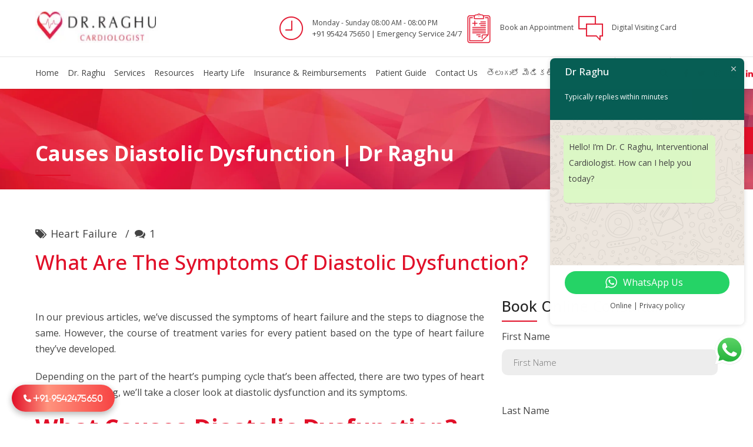

--- FILE ---
content_type: text/html; charset=UTF-8
request_url: https://drraghu.com/tag/causes-diastolic-dysfunction/
body_size: 37025
content:
<!DOCTYPE html>
<html dir="ltr" lang="en-US" prefix="og: https://ogp.me/ns#" data-bt-theme="Medicare 1.7.6">
<head>

			<meta charset="UTF-8">
		<meta name="viewport" content="width=device-width, initial-scale=1, maximum-scale=1, user-scalable=no">
		<meta name="mobile-web-app-capable" content="yes">
		<meta name="apple-mobile-web-app-capable" content="yes"><title>causes diastolic dysfunction | Dr Raghu</title>

		<!-- All in One SEO 4.9.3 - aioseo.com -->
	<meta name="robots" content="max-image-preview:large" />
	<meta name="google-site-verification" content="hPV9S9g7GdsycYfRs0JTjSiTsCn5LHcjMk3PJtV2Wc8" />
	<link rel="canonical" href="https://drraghu.com/tag/causes-diastolic-dysfunction/" />
	<meta name="generator" content="All in One SEO (AIOSEO) 4.9.3" />
		<script type="application/ld+json" class="aioseo-schema">
			{"@context":"https:\/\/schema.org","@graph":[{"@type":"BreadcrumbList","@id":"https:\/\/drraghu.com\/tag\/causes-diastolic-dysfunction\/#breadcrumblist","itemListElement":[{"@type":"ListItem","@id":"https:\/\/drraghu.com#listItem","position":1,"name":"Home","item":"https:\/\/drraghu.com","nextItem":{"@type":"ListItem","@id":"https:\/\/drraghu.com\/tag\/causes-diastolic-dysfunction\/#listItem","name":"causes diastolic dysfunction"}},{"@type":"ListItem","@id":"https:\/\/drraghu.com\/tag\/causes-diastolic-dysfunction\/#listItem","position":2,"name":"causes diastolic dysfunction","previousItem":{"@type":"ListItem","@id":"https:\/\/drraghu.com#listItem","name":"Home"}}]},{"@type":"CollectionPage","@id":"https:\/\/drraghu.com\/tag\/causes-diastolic-dysfunction\/#collectionpage","url":"https:\/\/drraghu.com\/tag\/causes-diastolic-dysfunction\/","name":"causes diastolic dysfunction | Dr Raghu","inLanguage":"en-US","isPartOf":{"@id":"https:\/\/drraghu.com\/#website"},"breadcrumb":{"@id":"https:\/\/drraghu.com\/tag\/causes-diastolic-dysfunction\/#breadcrumblist"}},{"@type":"Organization","@id":"https:\/\/drraghu.com\/#organization","name":"Dr Raghu","description":"Dr. C Raghu","url":"https:\/\/drraghu.com\/","logo":{"@type":"ImageObject","url":"https:\/\/drraghu.com\/wp-content\/uploads\/2021\/01\/logo.jpg","@id":"https:\/\/drraghu.com\/tag\/causes-diastolic-dysfunction\/#organizationLogo","width":252,"height":58,"caption":"dr. raghu logo"},"image":{"@id":"https:\/\/drraghu.com\/tag\/causes-diastolic-dysfunction\/#organizationLogo"},"sameAs":["https:\/\/www.instagram.com\/drraghucardio\/","https:\/\/www.youtube.com\/channel\/UCHYwQFlXPIxD4ULiV2K_H-Q"]},{"@type":"WebSite","@id":"https:\/\/drraghu.com\/#website","url":"https:\/\/drraghu.com\/","name":"Dr Raghu","description":"Dr. C Raghu","inLanguage":"en-US","publisher":{"@id":"https:\/\/drraghu.com\/#organization"}}]}
		</script>
		<!-- All in One SEO -->

<script type="text/javascript">function rgmkInitGoogleMaps(){window.rgmkGoogleMapsCallback=true;try{jQuery(document).trigger("rgmkGoogleMapsLoad")}catch(err){}}</script>
<!-- Google Tag Manager for WordPress by gtm4wp.com -->
<script data-cfasync="false" data-pagespeed-no-defer>
	var gtm4wp_datalayer_name = "dataLayer";
	var dataLayer = dataLayer || [];
</script>
<!-- End Google Tag Manager for WordPress by gtm4wp.com --><link rel='dns-prefetch' href='//cdnjs.cloudflare.com' />
<link rel='dns-prefetch' href='//fonts.googleapis.com' />
<link rel="alternate" type="application/rss+xml" title="Dr Raghu &raquo; Feed" href="https://drraghu.com/feed/" />
<link rel="alternate" type="application/rss+xml" title="Dr Raghu &raquo; Comments Feed" href="https://drraghu.com/comments/feed/" />
<link rel="alternate" type="application/rss+xml" title="Dr Raghu &raquo; causes diastolic dysfunction Tag Feed" href="https://drraghu.com/tag/causes-diastolic-dysfunction/feed/" />
<style id='wp-img-auto-sizes-contain-inline-css' type='text/css'>
img:is([sizes=auto i],[sizes^="auto," i]){contain-intrinsic-size:3000px 1500px}
/*# sourceURL=wp-img-auto-sizes-contain-inline-css */
</style>

<link rel='stylesheet' id='ht_ctc_main_css-css' href='https://drraghu.com/wp-content/plugins/click-to-chat-for-whatsapp/new/inc/assets/css/main.css?ver=4.36' type='text/css' media='all' />
<style id='wp-emoji-styles-inline-css' type='text/css'>

	img.wp-smiley, img.emoji {
		display: inline !important;
		border: none !important;
		box-shadow: none !important;
		height: 1em !important;
		width: 1em !important;
		margin: 0 0.07em !important;
		vertical-align: -0.1em !important;
		background: none !important;
		padding: 0 !important;
	}
/*# sourceURL=wp-emoji-styles-inline-css */
</style>
<link rel='stylesheet' id='aioseo/css/src/vue/standalone/blocks/table-of-contents/global.scss-css' href='https://drraghu.com/wp-content/plugins/all-in-one-seo-pack/dist/Lite/assets/css/table-of-contents/global.e90f6d47.css?ver=4.9.3' type='text/css' media='all' />
<style id='safe-svg-svg-icon-style-inline-css' type='text/css'>
.safe-svg-cover{text-align:center}.safe-svg-cover .safe-svg-inside{display:inline-block;max-width:100%}.safe-svg-cover svg{fill:currentColor;height:100%;max-height:100%;max-width:100%;width:100%}

/*# sourceURL=https://drraghu.com/wp-content/plugins/safe-svg/dist/safe-svg-block-frontend.css */
</style>
<link rel='stylesheet' id='contact-form-7-css' href='https://drraghu.com/wp-content/plugins/contact-form-7/includes/css/styles.css?ver=6.1.4' type='text/css' media='all' />
<style id='contact-form-7-inline-css' type='text/css'>
.wpcf7 .wpcf7-recaptcha iframe {margin-bottom: 0;}.wpcf7 .wpcf7-recaptcha[data-align="center"] > div {margin: 0 auto;}.wpcf7 .wpcf7-recaptcha[data-align="right"] > div {margin: 0 0 0 auto;}
/*# sourceURL=contact-form-7-inline-css */
</style>
<link rel='stylesheet' id='mptt-style-css' href='https://drraghu.com/wp-content/plugins/mp-timetable/media/css/style.css?ver=2.4.16' type='text/css' media='all' />
<link rel='stylesheet' id='ssb-ui-style-css' href='https://drraghu.com/wp-content/plugins/sticky-side-buttons/assets/css/ssb-ui-style.css?ver=2.0.3' type='text/css' media='all' />
<style id='ssb-ui-style-inline-css' type='text/css'>
#ssb-btn-1{background: #e10f28;}
#ssb-btn-1:hover{background:rgba(225,15,40,0.9);}
#ssb-btn-1 a{color: #ffffff;}
.ssb-share-btn,.ssb-share-btn .ssb-social-popup{background:#e10f28;color:#ffffff}
.ssb-share-btn:hover{background:rgba(225,15,40,0.9);}
.ssb-share-btn a{color:#ffffff !important;}

/*# sourceURL=ssb-ui-style-inline-css */
</style>
<link rel='stylesheet' id='ssb-fontawesome-frontend-css' href='https://cdnjs.cloudflare.com/ajax/libs/font-awesome/6.7.2/css/all.min.css?ver=6.7.2' type='text/css' media='all' />
<link rel='stylesheet' id='medicare-style-css' href='https://drraghu.com/wp-content/themes/medicare/style.css?ver=6.9' type='text/css' media='screen' />
<style id='medicare-style-inline-css' type='text/css'>
a:hover{ color: #e10f28;} select, input{font-family: Open Sans;} body{font-family: "Open Sans";} h1, h2, h3, h4, h5, h6{ font-family: "Open Sans";} a:hover{color: #e10f28;} .btLoader{ border-right: 2px solid #e10f28;} .btBreadCrumbs{ font-family: "Open Sans";} .btPageHeadline header .dash .headline:after{ background: #e10f28;} .btAccentColorBackground{background-color: #e10f28 !important;} .btAleternateColorBackground{background-color: #282828 !important;} .topTools .btIconWidgetIcon:hover .btIco .btIcoHolder em, .btIconWidget .btIconWidgetIcon:hover .btIco .btIcoHolder em{color: #e10f28 !important;} .menuPort{font-family: "Open Sans";} .menuPort nav ul li a:hover{color: #e10f28 !important;} .menuPort nav > ul > li.menu-item-has-children > a:before{ border-bottom: 6px solid #e10f28;} .btMenuHorizontal .menuPort nav > ul > li.current-menu-ancestor > a, .btMenuHorizontal .menuPort nav > ul > li.current-menu-item > a{-webkit-box-shadow: 0 -3px 0 0 #e10f28 inset; box-shadow: 0 -3px 0 0 #e10f28 inset;} .btMenuHorizontal .menuPort nav > ul > li > ul li.current-menu-ancestor > a, .btMenuHorizontal .menuPort nav > ul > li > ul li.current-menu-item > a{color: #e10f28 !important;} .btMenuVertical nav li.current-menu-ancestor > a, .btMenuVertical nav li.current-menu-item > a{color: #e10f28 !important;} .subToggler:before{ color: #e10f28;} body.btMenuHorizontal .menuPort ul ul li:first-child > a{border-top: 3px solid #e10f28;} body.btMenuHorizontal .menuPort > nav > ul > li.btMenuWideDropdown > ul > li > a, body.btMenuHorizontal .menuPort > nav > ul > li.btMenuWideDropdown > ul > li:first-child > a{border-top: 3px solid #e10f28;} .btVerticalMenuTrigger:hover .btIco:before, .btVerticalMenuTrigger:hover .btIco:after{border-top-color: #e10f28;} .btVerticalMenuTrigger:hover .btIco .btIcoHolder:after{border-top-color: #e10f28;} @media (min-width: 1200px){.btMenuVerticalOn .btVerticalMenuTrigger .btIco a:before{color: #e10f28 !important;} }.topBar .widget_search button:hover:before, .topBarInMenu .widget_search button:hover:before{color: #e10f28;} .btDarkSkin .topBar .widget_search button:hover:before, .btDarkSkin .topBarInMenu .widget_search button:hover:before, .btLightSkin .btDarkSkin .topBar .widget_search button:hover:before, .btLightSkin .btDarkSkin .topBarInMenu .widget_search button:hover:before{color: #e10f28;} .btLightSkin button:hover:before, .btDarkSkin .btLightSkin button:hover:before{color: #e10f28;} .topBarInLogoAreaCell{border: 0 solid #e10f28;} .topBarInLogoAreaCell .btSpecialHeaderIcon .btIconWidgetIcon .btIco .btIcoHolder:before, .topBarInLogoAreaCell .btSpecialHeaderIcon .btIconWidgetIcon .btIco .btIcoHolder:after{color: #282828;} .topTools.btTopToolsLeft .btIco .btIcoHolder{background-color: #e10f28;} .topTools.btTopToolsLeft .btIco .btIcoHolder:hover{background-color: #282828;} .topTools.btTopToolsLeft .btSpecialHeaderIcon .btIco .btIcoHolder{background-color: #282828;} .topTools.btTopToolsLeft .btSpecialHeaderIcon .btIco .btIcoHolder:hover{background-color: #e10f28;} .infoToggler:before{background-color: #e10f28; border: 1px solid #e10f28;} .infoToggler:after{ color: #e10f28; border: 1px solid #e10f28;} .infoToggler.on:after{ background-color: #e10f28;} .infoToggler.on:before{ color: #e10f28;} .btSiteFooter .menu li.btPageTop a:after, .btSiteFooter .menu li.btPageTop a:before{ color: #282828;} .btSiteFooter .menu a:hover{color: #e10f28;} .btCustomMenu ul li a:hover{color: #e10f28;} .btCustomMenu ul li.btPageTop a:after{ color: #282828;} .btInlineFooterMenu.btCustomMenu ul > li > a{ color: #e10f28;} .btFooterWrap.btDarkSkin .btBox h4 .headline a:hover, .btFooterWrap.btLightSkin .btBox h4 .headline a:hover{color: #e10f28;} #boldSiteFooterWidgetsRow .btSpecialHeaderIcon .btIconWidgetIcon .btIco .btIcoHolder:before, #boldSiteFooterWidgetsRow .btSpecialHeaderIcon .btIconWidgetIcon .btIco .btIcoHolder:after{color: #282828;} .sticky .headline{color: #e10f28;} .headline a{color: #e10f28;} .single-portfolio h1, .single-post h1, .single-portfolio h2, .single-post h2{ color: #e10f28;} .portfolioItem dt, .btPortfolioSingleItemColumns dt{color: #e10f28;} .btArticleListItem.btBlogColumnView .btArticleListBodyAuthor a, .btPostSingleItemColumns .btArticleListBodyAuthor a{color: #e10f28 !important;} .commentTxt p.edit-link a:hover, .commentTxt p.reply a:hover{color: #e10f28;} .btBox > h4{ font-family: "Open Sans";} .btBox > h4:after{ background-color: #e10f28;} .btBox ul li a:hover{color: #e10f28;} .btBox.widget_calendar table caption{background: #e10f28; font-family: "Open Sans";} .btBox.widget_archive ul li a:hover, .btBox.widget_categories ul li a:hover, .btCustomMenu ul li a:hover{border-bottom: 1px solid #e10f28;} .btDarkSkin .btBox.widget_archive ul li a:hover, .btLightSkin .btDarkSkin .btBox.widget_archive ul li a:hover, .btDarkSkin .btBox.widget_categories ul li a:hover, .btLightSkin .btDarkSkin .btBox.widget_categories ul li a:hover{border-bottom: 1px solid #e10f28;} .btBox.widget_rss li a.rsswidget{font-family: "Open Sans";} .btBox.widget_rss li cite:before{ color: #e10f28;} .btBox .btSearch button, .btBox .btSearch input[type=submit], form.woocommerce-product-search button, form.woocommerce-product-search input[type=submit]{ background: #e10f28;} .btBox .btSearch button:hover, form.woocommerce-product-search button:hover{background: #990a1b;} form.wpcf7-form input[type="text"], form.wpcf7-form input[type="password"], form.wpcf7-form input[type="email"], form.wpcf7-form input[type="date"], form.wpcf7-form textarea, form.wpcf7-form .fancy-select .trigger{ font-family: "Open Sans";} form.wpcf7-form input[type="text"]:focus, form.wpcf7-form input[type="password"]:focus, form.wpcf7-form input[type="email"]:focus, form.wpcf7-form input[type="date"]:focus, form.wpcf7-form textarea:focus, form.wpcf7-form .fancy-select .trigger.open{-webkit-box-shadow: 0 0 0 2px #e10f28 inset; box-shadow: 0 0 0 2px #e10f28 inset;} form.wpcf7-form p span.required:after, form.wpcf7-form p span.bt_bb_required:after{ color: #e10f28 !important;} form.wpcf7-form .wpcf7-submit{ background-color: #e10f28;} form.wpcf7-form .wpcf7-submit:hover{background: #020202;} .fancy-select ul.options > li:hover{color: #e10f28;} .btBox .tagcloud a, .btTags ul a{ background: #e10f28;} .btBox .tagcloud a:hover, .btTags ul a:hover{background: #990a1b;} .recentTweets small:before{ color: #e10f28;} .btContentHolder blockquote{ font-family: "Open Sans";} .btContentHolder table tr th, .btContentHolder table thead tr th{background: #e10f28;} .post-password-form input[type="submit"]{ background: #e10f28; font-family: "Open Sans";} .btPagination .paging a:hover:after{background: #e10f28;} .articleSideGutter a{color: #e10f28;} .comment-respond .btnOutline button[type="submit"]{font-family: "Open Sans";} a#cancel-comment-reply-link{ font-family: "Open Sans";} a#cancel-comment-reply-link:hover{color: #e10f28;} span.btHighlight{ background-color: #e10f28;} a.btContinueReading{background: #e10f28;} a.btContinueReading:hover{background: #990a1b;} .btArticle .btArticleBody p a, .btArticle .btArticleBody ul a, .btArticle .btArticleBody ol a, .btArticle .btArticleBody table td a, .btArticle .btArticleBody dl a, .btArticle .btArticleBody address a, .btArticle .btArticleBody pre a, .btArticle .portfolioBody p a, .btArticle .portfolioBody ul a, .btArticle .portfolioBody ol a, .btArticle .portfolioBody table td a, .btArticle .portfolioBody dl a, .btArticle .portfolioBody address a, .btArticle .portfolioBody pre a{color: #e10f28;} .btIco .btIcoHolder:before, .btIco .btIcoHolder:after{color: #e10f28;} .btDarkSkin .btTopToolsRight .btIconWidget:hover .btIco .btIcoHolder:before, .btDarkSkin .btTopToolsRight .btIconWidget:hover .btIco .btIcoHolder:after, .btLightSkin .btDarkSkin .btTopToolsRight .btIconWidget:hover .btIco .btIcoHolder:before, .btLightSkin .btDarkSkin .btTopToolsRight .btIconWidget:hover .btIco .btIcoHolder:after{color: #e10f28;} .btLightSkin .btTopToolsRight .btIconWidget:hover .btIco .btIcoHolder:before, .btLightSkin .btTopToolsRight .btIconWidget:hover .btIco .btIcoHolder:after, .btDarkSkin .btLightSkin .btTopToolsRight .btIconWidget:hover .btIco .btIcoHolder:before, .btDarkSkin .btLightSkin .btTopToolsRight .btIconWidget:hover .btIco .btIcoHolder:after{color: #e10f28;} .btIco.btIcoWhiteType .btIcoHolder em{ color: #e10f28;} .btIco.btIcoFilledType.btIcoAccentColor.btIcoBigSize:hover .btIcoHolder em:before, .btIco.btIcoOutlineType.btIcoAccentColor.btIcoBigSize .btIcoHolder em:before, .btIco.btIcoFilledType.btIcoAccentColor.btIcoLargeSize:hover .btIcoHolder em:before, .btIco.btIcoOutlineType.btIcoAccentColor.btIcoLargeSize .btIcoHolder em:before{-webkit-box-shadow: 0 0 0 2px #e10f28 inset; box-shadow: 0 0 0 2px #e10f28 inset;} .btIco.btIcoFilledType.btIcoAccentColor .btIcoHolder em:before, .btIco.btIcoOutlineType.btIcoAccentColor:hover .btIcoHolder em:before{-webkit-box-shadow: 0 0 0 1em #e10f28 inset; box-shadow: 0 0 0 1em #e10f28 inset;} .btIco.btIcoFilledType.btIcoAccentColor:hover .btIcoHolder em:before, .btIco.btIcoOutlineType.btIcoAccentColor .btIcoHolder em:before{-webkit-box-shadow: 0 0 0 1px #e10f28 inset; box-shadow: 0 0 0 1px #e10f28 inset;} .btIco.btIcoFilledType.btIcoAccentColor:hover .btIcoHolder:before, .btIco.btIcoFilledType.btIcoAccentColor:hover .btIcoHolder:after, .btIco.btIcoOutlineType.btIcoAccentColor .btIcoHolder:before, .btIco.btIcoOutlineType.btIcoAccentColor .btIcoHolder:after{color: #e10f28;} .btIco.btIcoFilledType.btIcoAlterColor.btIcoBigSize:hover .btIcoHolder em:before, .btIco.btIcoOutlineType.btIcoAlterColor.btIcoBigSize .btIcoHolder em:before, .btIco.btIcoFilledType.btIcoAlterColor.btIcoLargeSize:hover .btIcoHolder em:before, .btIco.btIcoOutlineType.btIcoAlterColor.btIcoLargeSize .btIcoHolder em:before{-webkit-box-shadow: 0 0 0 2px #282828 inset; box-shadow: 0 0 0 2px #282828 inset;} .btIco.btIcoFilledType.btIcoAlterColor .btIcoHolder em:before, .btIco.btIcoOutlineType.btIcoAlterColor:hover .btIcoHolder em:before{-webkit-box-shadow: 0 0 0 1em #282828 inset; box-shadow: 0 0 0 1em #282828 inset;} .btIco.btIcoFilledType.btIcoAlterColor:hover .btIcoHolder em:before, .btIco.btIcoOutlineType.btIcoAlterColor .btIcoHolder em:before{-webkit-box-shadow: 0 0 0 1px #282828 inset; box-shadow: 0 0 0 1px #282828 inset;} .btIco.btIcoFilledType.btIcoAlterColor:hover .btIcoHolder:before, .btIco.btIcoFilledType.btIcoAlterColor:hover .btIcoHolder:after, .btIco.btIcoOutlineType.btIcoAlterColor .btIcoHolder:before, .btIco.btIcoOutlineType.btIcoAlterColor .btIcoHolder:after{color: #282828;} .btLightSkin .btIco.btIcoDefaultType.btIcoAccentColor .btIcoHolder:before, .btLightSkin .btIco.btIcoDefaultType.btIcoAccentColor .btIcoHolder:after, .btLightSkin .btIco.btIcoDefaultType.btIcoDefaultColor:hover .btIcoHolder:before, .btLightSkin .btIco.btIcoDefaultType.btIcoDefaultColor:hover .btIcoHolder:after, .btDarkSkin .btLightSkin .btIco.btIcoDefaultType.btIcoAccentColor .btIcoHolder:before, .btDarkSkin .btLightSkin .btIco.btIcoDefaultType.btIcoAccentColor .btIcoHolder:after, .btDarkSkin .btLightSkin .btIco.btIcoDefaultType.btIcoDefaultColor:hover .btIcoHolder:before, .btDarkSkin .btLightSkin .btIco.btIcoDefaultType.btIcoDefaultColor:hover .btIcoHolder:after, .btDarkSkin .btIco.btIcoDefaultType.btIcoAccentColor .btIcoHolder:before, .btDarkSkin .btIco.btIcoDefaultType.btIcoAccentColor .btIcoHolder:after, .btDarkSkin .btIco.btIcoDefaultType.btIcoDefaultColor:hover .btIcoHolder:before, .btDarkSkin .btIco.btIcoDefaultType.btIcoDefaultColor:hover .btIcoHolder:after, .btLightSkin .btDarkSkin .btIco.btIcoDefaultType.btIcoAccentColor .btIcoHolder:before, .btLightSkin .btDarkSkin .btIco.btIcoDefaultType.btIcoAccentColor .btIcoHolder:after, .btLightSkin .btDarkSkin .btIco.btIcoDefaultType.btIcoDefaultColor:hover .btIcoHolder:before, .btLightSkin .btDarkSkin .btIco.btIcoDefaultType.btIcoDefaultColor:hover .btIcoHolder:after{color: #e10f28;} .btLightSkin .btIco.btIcoDefaultType.btIcoAlterColor .btIcoHolder:before, .btLightSkin .btIco.btIcoDefaultType.btIcoAlterColor .btIcoHolder:after, .btLightSkin .btIco.btIcoDefaultType.btIcoDefaultColor:hover .btIcoHolder:before, .btLightSkin .btIco.btIcoDefaultType.btIcoDefaultColor:hover .btIcoHolder:after, .btDarkSkin .btLightSkin .btIco.btIcoDefaultType.btIcoAlterColor .btIcoHolder:before, .btDarkSkin .btLightSkin .btIco.btIcoDefaultType.btIcoAlterColor .btIcoHolder:after, .btDarkSkin .btLightSkin .btIco.btIcoDefaultType.btIcoDefaultColor:hover .btIcoHolder:before, .btDarkSkin .btLightSkin .btIco.btIcoDefaultType.btIcoDefaultColor:hover .btIcoHolder:after, .btDarkSkin .btIco.btIcoDefaultType.btIcoAlterColor .btIcoHolder:before, .btDarkSkin .btIco.btIcoDefaultType.btIcoAlterColor .btIcoHolder:after, .btDarkSkin .btIco.btIcoDefaultType.btIcoDefaultColor:hover .btIcoHolder:before, .btDarkSkin .btIco.btIcoDefaultType.btIcoDefaultColor:hover .btIcoHolder:after, .btLightSkin .btDarkSkin .btIco.btIcoDefaultType.btIcoAlterColor .btIcoHolder:before, .btLightSkin .btDarkSkin .btIco.btIcoDefaultType.btIcoAlterColor .btIcoHolder:after, .btLightSkin .btDarkSkin .btIco.btIcoDefaultType.btIcoDefaultColor:hover .btIcoHolder:before, .btLightSkin .btDarkSkin .btIco.btIcoDefaultType.btIcoDefaultColor:hover .btIcoHolder:after{color: #282828;} .btAccentColorBackground .btIco.btIcoDefaultType.btIcoDefaultColor:hover .btIcoHolder:before, .btAccentColorBackground .btIco.btIcoDefaultType.btIcoDefaultColor:hover .btIcoHolder:after{color: #282828 !important;} .btIcoAccentColor span{color: #e10f28;} .btIcoAlterColor span{color: #282828;} .btIcoDefaultColor:hover span, .btIcoDefaultColor:hover a.btIcoHolder:after{color: #e10f28 !important;} .btCircleIcon.btAccentColorCircle.btFilledCircle, .btCircleIcon.btAccentColorCircle.btFilledCircle:hover{border-color: #e10f28; background-color: #e10f28;} .btCircleIcon.btAccentColorCircle.btHollowCircle, .btCircleIcon.btAccentColorCircle.btHollowCircle:hover{border-color: #e10f28; color: #e10f28;} .btCircleIcon.btAlternateColorCircle.btFilledCircle, .btCircleIcon.btAlternateColorCircle.btFilledCircle:hover{border-color: #282828; background-color: #282828;} .btCircleIcon.btAlternateColorCircle.btHollowCircle, .btCircleIcon.btAlternateColorCircle.btHollowCircle:hover{border-color: #282828; color: #282828;} .btnFilledStyle.btnAccentColor, .btnOutlineStyle.btnAccentColor:hover{background-color: #e10f28; border: 2px solid #e10f28;} .btnFilledStyle.btnAlternateColor, .btnOutlineStyle.btnAlternateColor:hover{background-color: #282828; border: 2px solid #282828;} .btnFilledStyle.btnAccentColor:hover{background-color: #990a1b; border: 2px solid #990a1b;} .btnFilledStyle.btnAlternateColor:hover{background-color: #020202; border: 2px solid #020202;} .btnOutlineStyle.btnAccentColor{ border: 2px solid #e10f28; color: #e10f28;} .btnOutlineStyle.btnAccentColor span, .btnOutlineStyle.btnAccentColor span:before, .btnOutlineStyle.btnAccentColor a, .btnOutlineStyle.btnAccentColor .btIco a:before, .btnOutlineStyle.btnAccentColor button{color: #e10f28 !important;} .btnOutlineStyle.btnAlternateColor{ border: 2px solid #282828; color: #282828;} .btnOutlineStyle.btnAlternateColor span, .btnOutlineStyle.btnAlternateColor span:before, .btnOutlineStyle.btnAlternateColor a, .btnOutlineStyle.btnAlternateColor .btIco a:before, .btnOutlineStyle.btnAlternateColor button{color: #282828 !important;} .btnBorderlessStyle.btnAccentColor span, .btnBorderlessStyle.btnNormalColor:hover span, .btnBorderlessStyle.btnAccentColor span:before, .btnBorderlessStyle.btnNormalColor:hover span:before, .btnBorderlessStyle.btnAccentColor a, .btnBorderlessStyle.btnNormalColor:hover a, .btnBorderlessStyle.btnAccentColor .btIco a:before, .btnBorderlessStyle.btnNormalColor:hover .btIco a:before, .btnBorderlessStyle.btnAccentColor button, .btnBorderlessStyle.btnNormalColor:hover button{color: #e10f28;} .btnBorderlessStyle.btnAlternateColor span, .btnBorderlessStyle.btnAlternateColor span:before, .btnBorderlessStyle.btnAlternateColor a, .btnBorderlessStyle.btnAlternateColor .btIco a:before, .btnBorderlessStyle.btnAlternateColor button{color: #282828;} .btCounterHolder{font-family: "Open Sans";} .btProgressContent .btProgressAnim{background-color: #e10f28;} .btProgressBarLineStyle .btProgressContent .btProgressAnim{ color: #e10f28; border-bottom: 4px solid #e10f28;} .captionTxt:before{color: #e10f28;} .btPriceTable .btPriceTableHeader{background: #e10f28;} .btLightSkin .btDarkSkin .btPriceTableSticker, .btDarkSkin .btLightSkin .btDarkSkin .btPriceTableSticker{background: #282828;} .btDarkSkin .btDarkSkin .btPriceTableSticker, .btLightSkin .btDarkSkin .btDarkSkin .btPriceTableSticker{ color: #e10f28;} .header .btSuperTitle{font-family: "Open Sans";} .header .btSubTitle{font-family: "Open Sans";} .btLightSkin .btAlternateDash.btDash .dash:after, .btLightSkin .btAlternateDash.btDash .dash:before, .btDarkSkin .btLightSkin .btAlternateDash.btDash .dash:after, .btDarkSkin .btLightSkin .btAlternateDash.btDash .dash:before, .btDarkSkin .btAlternateDash.btDash .dash:after, .btDarkSkin .btAlternateDash.btDash .dash:before, .btLightSkin .btDarkSkin .btAlternateDash.btDash .dash:after, .btLightSkin .btDarkSkin .btAlternateDash.btDash .dash:before{-webkit-box-shadow: 0 2px 0 0 #282828 inset; box-shadow: 0 2px 0 0 #282828 inset;} .btLightSkin .btAccentDash.btDash .dash:after, .btLightSkin .btAccentDash.btDash .dash:before, .btDarkSkin .btLightSkin .btAccentDash.btDash .dash:after, .btDarkSkin .btLightSkin .btAccentDash.btDash .dash:before, .btDarkSkin .btAccentDash.btDash .dash:after, .btDarkSkin .btAccentDash.btDash .dash:before, .btLightSkin .btDarkSkin .btAccentDash.btDash .dash:after, .btLightSkin .btDarkSkin .btAccentDash.btDash .dash:before{-webkit-box-shadow: 0 2px 0 0 #e10f28 inset; box-shadow: 0 2px 0 0 #e10f28 inset;} .header.small .dash:after, .header.small .dash:before{-webkit-box-shadow: 0 1px 0 0 #e10f28 inset; box-shadow: 0 1px 0 0 #e10f28 inset;} .btGridContent .header .btSuperTitle a:hover{color: #e10f28;} .btCatFilter{ font-family: "Open Sans";} .btCatFilter .btCatFilterItem:after{ background: #e10f28;} .btCatFilter .btCatFilterItem:hover{color: #e10f28;} .btMediaBox.btQuote, .btMediaBox.btLink{background-color: #e10f28;} h4.nbs.nsPrev a:hover:before, h4.nbs.nsNext a:hover:after{background-color: #e10f28;} .btGhost h4.nbs.nsPrev a:hover:before, .btGhost h4.nbs.nsNext a:hover:after{background-color: #e10f28 !important;} .slided .slick-dots li.slick-active button, .slided .slick-dots li.slick-active button:hover, .btDarkSkin .slided .slick-dots li.slick-active button, .btLightSkin .btDarkSkin .slided .slick-dots li.slick-active button, .btDarkSkin .slided .slick-dots li.slick-active button:hover, .btLightSkin .btDarkSkin .slided .slick-dots li.slick-active button:hover{background-color: #e10f28;} .btGetInfo{ background: #e10f28;} .btCloseGhost .btIco .btIcoHolder:after{color: #e10f28;} .btInfoBarMeta p strong{color: #e10f28;} .btLightSkin .tabsHeader li.on span, .btDarkSkin .btLightSkin .tabsHeader li.on span, .btLightSkin .tabsHeader li.on a, .btDarkSkin .btLightSkin .tabsHeader li.on a{-webkit-box-shadow: 0 -2px 0 0 #e10f28 inset; box-shadow: 0 -2px 0 0 #e10f28 inset;} .btLightSkin .tabsVertical .tabAccordionTitle.on, .btDarkSkin .btLightSkin .tabsVertical .tabAccordionTitle.on, .btDarkSkin .tabsVertical .tabAccordionTitle.on, .btLightSkin .btDarkSkin .tabsVertical .tabAccordionTitle.on{background-color: #e10f28; -webkit-box-shadow: -52px 0 0 #990a1b inset; box-shadow: -52px 0 0 #990a1b inset;} .rtl.btLightSkin .tabsVertical .tabAccordionTitle.on, .rtl.btDarkSkin .btLightSkin .tabsVertical .tabAccordionTitle.on, .rtl.btDarkSkin .tabsVertical .tabAccordionTitle.on, .rtl.btLightSkin .btDarkSkin .tabsVertical .tabAccordionTitle.on{-webkit-box-shadow: 52px 0 0 #990a1b inset; box-shadow: 52px 0 0 #990a1b inset;} .tabsVertical .tabAccordionTitle:before{color: #e10f28;} .tabAccordionTitle.on{background: #e10f28;} .btSingleLatestPostFooter a.btArticleComments{border-left: 1px solid #e10f28;} .demos span{background-color: #e10f28;} .btWorkingHoursInnerLink a{background-color: #282828;} .btWorkingHoursInnerLink a:hover{ background-color: #e10f28;} .btDarkSkin .btGoogleMapsWrap, .btLightSkin .btDarkSkin .btGoogleMapsWrap{background-color: #282828;} span.btInfoPaneToggler{background-color: #e10f28;} input[type="text"], input[type="password"], input[type="email"], input[type="date"], input[type="tel"], textarea, .fancy-select .trigger, .select2-container .select2-choice{font-family: "Open Sans";} input[type="text"]:focus, input[type="password"]:focus, input[type="email"]:focus, input[type="tel"]:focus, textarea:focus, .fancy-select .trigger.open, .select2-container.select2-dropdown-open .select2-choice{-webkit-box-shadow: 0 0 0 2px #e10f28 inset; box-shadow: 0 0 0 2px #e10f28 inset;} .btSpecTypeDropdown .fancy-select .trigger.open{-webkit-box-shadow: 0 0 0 2px #e10f28 inset; box-shadow: 0 0 0 2px #e10f28 inset;} .wCheckBox:before{background-color: #e10f28;} .btCustomList li a:before{ color: #e10f28;} .btCustomList li a:hover:before{ background-color: #e10f28;} .btLightSkin .btCustomList li a:hover, .btDarkSkin .btLightSkin .btCustomList li a:hover, .btDarkSkin .btCustomList li a:hover, .btLightSkin .btDarkSkin .btCustomList li a:hover{background-color: #e10f28;} .btLightSkin .btCustomList li a:hover:before, .btDarkSkin .btLightSkin .btCustomList li a:hover:before, .btDarkSkin .btCustomList li a:hover:before, .btLightSkin .btDarkSkin .btCustomList li a:hover:before{background-color: #990a1b;} div.wpcf7-validation-errors{border-color: #e10f28; color: #e10f28;} .ui-datepicker.ui-widget, .btDatePicker#ui-datepicker-div{font-family: "Open Sans";} .ui-datepicker.ui-widget .ui-datepicker-header{background: #e10f28;} .ui-datepicker.ui-widget tbody tr td a.ui-state-default.ui-state-active{-webkit-box-shadow: 0 0 0 20px #282828 inset; box-shadow: 0 0 0 20px #282828 inset;} .ui-datepicker.ui-widget tbody tr td a.ui-state-default.ui-state-highlight{-webkit-box-shadow: 0 0 0 20px #e10f28 inset; box-shadow: 0 0 0 20px #e10f28 inset;} .ui-datepicker.ui-widget tbody tr td a.ui-state-default.ui-state-hover{-webkit-box-shadow: 0 0 0 2px #e10f28 inset; box-shadow: 0 0 0 2px #e10f28 inset; color: #e10f28;} .slick-dots li.slick-active button, .slick-dots li.slick-active button:hover{background-color: #e10f28 !important;} button.slick-arrow{ background: #e10f28;} button.slick-arrow:hover{background-color: #e10f28;} .btLightSkin button.slick-arrow:hover, .btDarkSkin .btLightSkin button.slick-arrow:hover, .btDarkSkin button.slick-arrow:hover, .btLightSkin .btDarkSkin button.slick-arrow:hover{background-color: #e10f28;} .bt_bb_arrows_size_large button.slick-arrow:after{ -webkit-box-shadow: 0 0 0 1px #e10f28 inset; box-shadow: 0 0 0 1px #e10f28 inset;} .bt_bb_arrows_size_large button.slick-arrow:hover:after{-webkit-box-shadow: 0 0 0 1em #e10f28 inset; box-shadow: 0 0 0 1em #e10f28 inset;} .bt_bb_color_scheme_2 .bt_bb_arrows_size_large button.slick-arrow:hover:before, .bt_bb_color_scheme_5 .bt_bb_arrows_size_large button.slick-arrow:hover:before{color: #e10f28;} .wpcf7-form input:not([type='checkbox']):not([type='radio']).wpcf7-submit{ font-family: "Open Sans"; background: #e10f28;} .wpcf7-form input:not([type='checkbox']):not([type='radio']).wpcf7-submit:hover{background: #990a1b !important;} .wpcf7-form .btAlterSubmit input:not([type='checkbox']):not([type='radio']).wpcf7-submit{background: #282828;} .wpcf7-form .btAlterSubmit input:not([type='checkbox']):not([type='radio']).wpcf7-submit:hover{background: #020202 !important;} div.wpcf7 .btSubscribe input[type='submit']{ background: #e10f28 !important;} div.wpcf7 .btFooterSubscribe input[type='submit']{ background: #282828 !important;} div.wpcf7 .btFooterSubscribe input[type='submit']:hover{background: #020202;} .bt_bb_progress_bar_advanced > p{ font-family: "Open Sans";} .btLightSkin .bt_bb_features_table table thead tr th, .btDarkSkin .btLightSkin .bt_bb_features_table table thead tr th{border-bottom-color: #e10f28;} .btDarkSkin .bt_bb_features_table table thead tr th, .btLightSkin .btDarkSkin .bt_bb_features_table table thead tr th{border-bottom-color: #e10f28;} .bt_bb_features_table table tbody tr td .bt_bb_features_table_yes:after{ color: #e10f28;} .bt_bb_masonry_image_grid .bt_bb_grid_item .bt_bb_grid_item_inner_image:after{ color: #e10f28;} .bt_bb_post_grid_loader{ border-right: 2px solid #e10f28;} .bt_bb_post_grid_filter{ font-family: "Open Sans";} .bt_bb_post_grid_filter .bt_bb_post_grid_filter_item:after{ background: #e10f28;} .bt_bb_post_grid_filter .bt_bb_post_grid_filter_item:hover{color: #e10f28;} .bt_bb_masonry_portfolio_grid .bt_bb_masonry_post_grid_content .bt_bb_grid_item .bt_bb_grid_item_post_content .bt_bb_grid_item_category{font-family: "Open Sans";} .bt_bb_masonry_portfolio_grid .bt_bb_masonry_post_grid_content .bt_bb_grid_item .bt_bb_grid_item_post_content .bt_bb_grid_item_post_title a{color: #e10f28;} .bt_bb_masonry_portfolio_grid .bt_bb_masonry_post_grid_content .bt_bb_grid_item .bt_bb_grid_item_post_content .bt_bb_grid_item_post_title:before{ background: #282828;} .bt_bb_masonry_portfolio_grid .bt_bb_masonry_post_grid_content .bt_bb_grid_item .bt_bb_grid_item_post_content .bt_bb_grid_item_meta{ font-family: "Open Sans";} .bt_bb_masonry_portfolio_grid .bt_bb_masonry_post_grid_content .bt_bb_grid_item .bt_bb_grid_item_post_content .bt_bb_grid_item_post_share .btIco:hover .btIcoHolder:after{color: #e10f28;} .bt_bb_masonry_portfolio_tiles .bt_bb_grid_item .bt_bb_grid_item_inner .bt_bb_grid_item_inner_content .bt_bb_grid_item_post_title:before{ color: #e10f28;} .bt_bb_masonry_portfolio_tiles .bt_bb_grid_item .bt_bb_grid_item_inner .bt_bb_grid_item_inner_content .bt_bb_grid_item_post_title + .bt_bb_grid_item_post_excerpt:before{ background: #282828;} .bt_bb_twitter .bt_bb_twitter_item a{color: #e10f28;} .bt_bb_slider .slick-dots li.slick-active button, .bt_bb_slider .slick-dots li.slick-active button:hover, .btDarkSkin .bt_bb_slider .slick-dots li.slick-active button, .btLightSkin .btDarkSkin .bt_bb_slider .slick-dots li.slick-active button, .btDarkSkin .bt_bb_slider .slick-dots li.slick-active button:hover, .btLightSkin .btDarkSkin .bt_bb_slider .slick-dots li.slick-active button:hover{background-color: #e10f28;} .mfp-gallery button.mfp-close{ color: #e10f28;} .mfp-gallery button.mfp-arrow:hover{background: #e10f28;} .btSidebar .btIconWidget .btIconWidgetContent .btIconWidgetTitle{font-family: "Open Sans";} .btSidebar .btIconWidget.btSpecialHeaderIcon .btIconWidgetIcon .btIco .btIcoHolder:before, .btSidebar .btIconWidget.btSpecialHeaderIcon .btIconWidgetIcon .btIco .btIcoHolder:after{color: #e10f28;} .bt_bb_before_after_image .bt_bb_before_after_image-horizontal .bt_bb_before_after_image-handle:hover{background: #e10f28;} .bt_bb_before_after_image .bt_bb_before_after_image-container.active .bt_bb_before_after_image-handle{background: #e10f28;} .bt_bb_before_after_image .bt_bb_before_after_image_block{ background: #e10f28;} .bt_bb_before_after_image .bt_bb_before_after_image_block .bt_bb_before_after_image_headline{font-family: "Open Sans";} .bt_bb_before_after_image .bt_bb_before_after_image_block .bt_bb_before_after_image_headline:after{background: #282828;} .mptt-shortcode-wrapper .mptt-shortcode-table tbody .mptt-event-container{background-color: #e10f28;} .mptt-shortcode-wrapper .mptt-shortcode-table tbody .mptt-event-container:hover{background-color: #282828;} .btNewsletter .btNewsletterColumn input:focus{-webkit-box-shadow: 0 0 0 3px #e10f28 !important; box-shadow: 0 0 0 3px #e10f28 !important;} .btNewsletter .btNewsletterButton input{background: #282828 !important;} .btNewsletter .btNewsletterButton input:hover{background: #020202 !important; -webkit-box-shadow: 0 0 0 3em #020202 inset; box-shadow: 0 0 0 3em #020202 inset;} .btAnimNav li.btAnimNavNext:hover, .btAnimNav li.btAnimNavPrev:hover{color: #e10f28;} .headline strong.animate{ color: #282828;} .headline b.animate{ color: #e10f28;} p.demo_store{ background-color: #e10f28;} .woocommerce .woocommerce-error, .woocommerce .woocommerce-info, .woocommerce .woocommerce-message{ border-top: 2px solid #e10f28;} .woocommerce .woocommerce-info a:not(.button), .woocommerce .woocommerce-message a:not(.button){color: #e10f28;} .woocommerce .woocommerce-message{border-top-color: #e10f28;} .woocommerce .woocommerce-message:before{color: #e10f28;} .woocommerce .woocommerce-info{border-top-color: #e10f28;} .woocommerce .woocommerce-info:before{color: #e10f28;} .woocommerce div.product .stock{color: #e10f28;} nav.woocommerce-pagination ul li a:focus, nav.woocommerce-pagination ul li a:hover{background: #282828;} nav.woocommerce-pagination ul li a.next, nav.woocommerce-pagination ul li a.prev{background: #e10f28;} nav.woocommerce-pagination ul li a.next:hover, nav.woocommerce-pagination ul li a.prev:hover{ background: #282828;} .woocommerce #respond input#submit, .woocommerce button.button.single_add_to_cart_button, .woocommerce .button.single_add_to_cart_button, .woocommerce input.button, .woocommerce button.button, .woocommerce .widget_price_filter .price_slider_amount .button, .woocommerce p.buttons a.button, .woocommerce .woocommerce-message a.button, button[name="calc_shipping"]{ color: #e10f28; border: 2px solid #e10f28;} .woocommerce #respond input#submit:hover, .woocommerce a.button:hover, .woocommerce button.button:hover, .woocommerce input.button:hover, .woocommerce p.buttons a.button:hover, .widget_price_filter .price_slider_amount .button:hover{background-color: #e10f28;} .woocommerce .woocommerce-message a.button, .woocommerce a.button.wc-forward, .woocommerce #review_form .form-submit input[type="submit"]#submit, .woocommerce .shop_table.cart td.actions input[type="submit"], .woocommerce .shop_table.cart td.actions button[type="submit"], .woocommerce .login input[type="submit"], .woocommerce input.button[name="register"], .woocommerce input.button[name="save_address"], .woocommerce p.buttons a.button{background-color: #e10f28;} .woocommerce .woocommerce-message a.button:hover, .woocommerce a.button.wc-forward:hover, .woocommerce #review_form .form-submit input[type="submit"]#submit:hover, .woocommerce .shop_table.cart td.actions input[type="submit"]:hover, .woocommerce .shop_table.cart td.actions button[type="submit"]:hover, .woocommerce .login input[type="submit"]:hover, .woocommerce input.button[name="register"]:hover, .woocommerce input.button[name="save_address"]:hover, .woocommerce p.buttons a.button:hover, button[name="calc_shipping"]:hover{background-color: #990a1b; border-color: #990a1b;} .woocommerce #respond input#submit.alt, .woocommerce a.button.alt, .woocommerce button.button.alt, .woocommerce input.button.alt{background-color: #e10f28;} .woocommerce #respond input#submit.alt:hover, .woocommerce a.button.alt:hover, .woocommerce button.button.alt:hover, .woocommerce input.button.alt:hover{ color: #e10f28 !important;} .woocommerce #respond input#submit.alt.disabled, .woocommerce #respond input#submit.alt.disabled:hover, .woocommerce #respond input#submit.alt:disabled, .woocommerce #respond input#submit.alt:disabled:hover, .woocommerce #respond input#submit.alt:disabled[disabled], .woocommerce #respond input#submit.alt:disabled[disabled]:hover, .woocommerce a.button.alt.disabled, .woocommerce a.button.alt.disabled:hover, .woocommerce a.button.alt:disabled, .woocommerce a.button.alt:disabled:hover, .woocommerce a.button.alt:disabled[disabled], .woocommerce a.button.alt:disabled[disabled]:hover, .woocommerce button.button.alt.disabled, .woocommerce button.button.alt.disabled:hover, .woocommerce button.button.alt:disabled, .woocommerce button.button.alt:disabled:hover, .woocommerce button.button.alt:disabled[disabled], .woocommerce button.button.alt:disabled[disabled]:hover, .woocommerce input.button.alt.disabled, .woocommerce input.button.alt.disabled:hover, .woocommerce input.button.alt:disabled, .woocommerce input.button.alt:disabled:hover, .woocommerce input.button.alt:disabled[disabled], .woocommerce input.button.alt:disabled[disabled]:hover{background-color: #e10f28;} .woocommerce .star-rating span:before{ color: #e10f28;} .woocommerce p.stars a[class^="star-"].active:after, .woocommerce p.stars a[class^="star-"]:hover:after{color: #e10f28;} .btLightSkin.woocommerce ul.cart_list li .headline a:hover, .btDarkSkin .btLightSkin.woocommerce ul.cart_list li .headline a:hover, .btLightSkin.woocommerce ul.product_list_widget li .headline a:hover, .btDarkSkin .btLightSkin.woocommerce ul.product_list_widget li .headline a:hover, .btDarkSkin.woocommerce ul.cart_list li .headline a:hover, .btLightSkin .btDarkSkin.woocommerce ul.cart_list li .headline a:hover, .btDarkSkin.woocommerce ul.product_list_widget li .headline a:hover, .btLightSkin .btDarkSkin.woocommerce ul.product_list_widget li .headline a:hover{color: #e10f28;} .btFooterWrap.btDarkSkin ul.cart_list li .headline a:hover, .btFooterWrap.btLightSkin ul.cart_list li .headline a:hover, .btFooterWrap.btDarkSkin ul.product_list_widget li .headline a:hover, .btFooterWrap.btLightSkin ul.product_list_widget li .headline a:hover{color: #e10f28 !important;} .woocommerce .widget_shopping_cart .total, .woocommerce.widget_shopping_cart .total{border-top: 2px solid #e10f28;} .woocommerce .widget_shopping_cart .cart_list li a.remove:hover, .woocommerce.widget_shopping_cart .cart_list li a.remove:hover{background-color: #e10f28;} .woocommerce .widget_price_filter .ui-slider .ui-slider-handle{ background-color: #e10f28;} .woocommerce-cart .cart-collaterals .cart_totals .discount td{color: #e10f28;} .woocommerce .product_meta .posted_in:before{ color: #e10f28;} .woocommerce .product_meta .posted_in a{color: #e10f28;} .woocommerce form.woocommerce-product-search input[type="submit"]{ background-color: #e10f28;} .woocommerce form.woocommerce-product-search .search-field{ font-family: "Open Sans";} .woocommerce form.woocommerce-product-search .search-field:focus{-webkit-box-shadow: 0 0 0 2px #e10f28 inset; box-shadow: 0 0 0 2px #e10f28 inset;} .woocommerce form.woocommerce-product-search button{ background: #e10f28;} .woocommerce form.woocommerce-product-search button:hover{background: #990a1b;} td.product-remove a.remove{ color: #e10f28; border: 1px solid #e10f28;} td.product-remove a.remove:hover{background-color: #e10f28;} .woocommerce .wc-proceed-to-checkout a.button{ border: 2px solid #e10f28;} .woocommerce p.lost_password:before{ color: #e10f28;} .woocommerce form.login p.lost_password a:hover{color: #e10f28;} .woocommerce header.title .edit{ color: #e10f28;} .woocommerce .widget_layered_nav ul li.chosen a:hover:before, .woocommerce .widget_layered_nav_filters ul li a:hover:before{background-color: #e10f28;} a.reset_variations:hover{color: #e10f28;} .btLightSkin.woocommerce .product .headline a:hover, .btDarkSkin .btLightSkin.woocommerce .product .headline a:hover, .btDarkSkin.woocommerce .product .headline a:hover, .btLightSkin .btDarkSkin.woocommerce .product .headline a:hover{color: #e10f28;} .woocommerce a.button.wc-backward{ background-color: #e10f28;} .woocommerce a.button.wc-backward:hover{background-color: #990a1b;} .woocommerce-MyAccount-navigation ul{ font-family: "Open Sans";} .woocommerce-MyAccount-navigation ul li a:after{ background: #e10f28;} .woocommerce-MyAccount-navigation ul li a:hover{color: #e10f28;} form fieldset legend{ font-family: "Open Sans";} .mainHeader .widget_shopping_cart .btCartWidget:before, .btMenuVertical .menuPort .widget_shopping_cart .btCartWidget:before{ border-bottom: 6px solid #e10f28;} .mainHeader .widget_shopping_cart .btCartWidgetIcon .bt_bb_icon_holder:before, .btMenuVertical .menuPort .widget_shopping_cart .btCartWidgetIcon .bt_bb_icon_holder:before{ color: #e10f28;} .mainHeader .widget_shopping_cart .btCartWidgetInnerContent, .btMenuVertical .menuPort .widget_shopping_cart .btCartWidgetInnerContent{ border-top: 3px solid #e10f28;} .btMenuVertical .menuPort .widget_shopping_cart .btCartWidgetInnerContent .verticalMenuCartToggler:after{ color: #e10f28;} .btQuoteBooking .btContactNext{ background-color: #e10f28; border: 2px solid #e10f28;} .btQuoteBooking .btContactNext:hover, .btQuoteBooking .btContactNext:active{background-color: #990a1b; border: 2px solid #990a1b;} .btQuoteBooking .btQuoteSwitch:hover{-webkit-box-shadow: 0 0 0 #e10f28 inset,0 1px 5px rgba(0,0,0,.2); box-shadow: 0 0 0 #e10f28 inset,0 1px 5px rgba(0,0,0,.2);} .btQuoteBooking .btQuoteSwitch.on .btQuoteSwitchInner{ background: #e10f28;} .btQuoteBooking input[type="text"], .btQuoteBooking input[type="email"], .btQuoteBooking input[type="password"], .btQuoteBooking textarea, .btQuoteBooking .fancy-select .trigger, .btQuoteBooking .dd.ddcommon .ddTitleText{ font-family: "Open Sans";} .btQuoteBooking input[type="text"]:focus, .btQuoteBooking input[type="email"]:focus, .btQuoteBooking input[type="password"]:focus, .btQuoteBooking textarea:focus, .btQuoteBooking .fancy-select .trigger.open, .btQuoteBooking .dd.ddcommon.borderRadiusTp .ddTitleText{-webkit-box-shadow: 0 0 0 2px #e10f28 inset; box-shadow: 0 0 0 2px #e10f28 inset;} .btQuoteBooking .btQuoteItem textarea{ font-family: "Open Sans";} .btQuoteBooking .ui-slider .ui-slider-handle{ background: #e10f28;} .btQuoteBooking .btQuoteBookingForm .btQuoteTotal{ background: #e10f28;} .btQuoteBooking .btQuoteTotalCurrency{ background: #990a1b;} .btQuoteBooking .btQuoteTotalCalc{ background: #990a1b;} .btQuoteBooking .btContactFieldMandatory:after{ color: #e10f28;} .btQuoteBooking .btContactFieldMandatory.btContactFieldError input, .btQuoteBooking .btContactFieldMandatory.btContactFieldError textarea{border: 1px solid #e10f28; -webkit-box-shadow: 0 0 0 1px #e10f28 inset; box-shadow: 0 0 0 1px #e10f28 inset;} .btQuoteBooking .btContactFieldMandatory.btContactFieldError .dd.ddcommon.borderRadius .ddTitleText{border: 1px solid #e10f28; -webkit-box-shadow: 0 0 0 1px #e10f28 inset; box-shadow: 0 0 0 1px #e10f28 inset;} .btQuoteBooking .btContactFieldMandatory.btContactFieldError .dd.ddcommon.borderRadius:hover .ddTitleText{-webkit-box-shadow: 0 0 0 1px #e10f28 inset,0 0 0 #e10f28 inset,0 1px 5px rgba(0,0,0,.2); box-shadow: 0 0 0 1px #e10f28 inset,0 0 0 #e10f28 inset,0 1px 5px rgba(0,0,0,.2);} .btQuoteBooking .btContactFieldMandatory.btContactFieldError input:focus, .btQuoteBooking .btContactFieldMandatory.btContactFieldError textarea:focus{-webkit-box-shadow: 0 0 0 1px #e10f28 inset,5px 0 0 #e10f28 inset,0 1px 5px rgba(0,0,0,.2); box-shadow: 0 0 0 1px #e10f28 inset,5px 0 0 #e10f28 inset,0 1px 5px rgba(0,0,0,.2);} .btQuoteBooking .btContactFieldMandatory.btContactFieldError .dd.ddcommon.borderRadiusTp .ddTitleText{-webkit-box-shadow: 0 0 0 1px #e10f28 inset,5px 0 0 #e10f28 inset,0 1px 5px rgba(0,0,0,.2); box-shadow: 0 0 0 1px #e10f28 inset,5px 0 0 #e10f28 inset,0 1px 5px rgba(0,0,0,.2);} .btQuoteBooking .btSubmitMessage{color: #e10f28;} .btDatePicker .ui-datepicker-header{ background-color: #e10f28;} .btQuoteBooking .btContactSubmit{ background-color: #e10f28; border: 2px solid #e10f28;} .btQuoteBooking .btContactSubmit:hover{background-color: #990a1b; border: 2px solid #990a1b;} .btPayPalButton:hover{-webkit-box-shadow: 0 0 0 #e10f28 inset,0 1px 5px rgba(0,0,0,.2); box-shadow: 0 0 0 #e10f28 inset,0 1px 5px rgba(0,0,0,.2);} @media (max-width: 992px){.header.small .dash:after, .header.small .dash:before{-webkit-box-shadow: 0 1px 0 0 #e10f28 inset; box-shadow: 0 1px 0 0 #e10f28 inset;} }@media (max-width: 767px){.btArticleListItem .btArticleFooter .btShareArticle:before{ background-color: #e10f28;} }.wp-block-button__link:hover{color: #e10f28 !important;}
/*# sourceURL=medicare-style-inline-css */
</style>
<link rel='stylesheet' id='medicare-print-css' href='https://drraghu.com/wp-content/themes/medicare/print.css?ver=6.9' type='text/css' media='print' />
<link rel='stylesheet' id='medicare-magnific-popup-css' href='https://drraghu.com/wp-content/themes/medicare/magnific-popup.css?ver=6.9' type='text/css' media='screen' />
<link rel='stylesheet' id='medicare-fonts-css' href='https://fonts.googleapis.com/css?family=Open+Sans%3A100%2C200%2C300%2C400%2C500%2C600%2C700%2C800%2C900%2C100italic%2C200italic%2C300italic%2C400italic%2C500italic%2C600italic%2C700italic%2C800italic%2C900italic%7COpen+Sans%3A100%2C200%2C300%2C400%2C500%2C600%2C700%2C800%2C900%2C100italic%2C200italic%2C300italic%2C400italic%2C500italic%2C600italic%2C700italic%2C800italic%2C900italic%7COpen+Sans%3A100%2C200%2C300%2C400%2C500%2C600%2C700%2C800%2C900%2C100italic%2C200italic%2C300italic%2C400italic%2C500italic%2C600italic%2C700italic%2C800italic%2C900italic%7COpen+Sans%3A100%2C200%2C300%2C400%2C500%2C600%2C700%2C800%2C900%2C100italic%2C200italic%2C300italic%2C400italic%2C500italic%2C600italic%2C700italic%2C800italic%2C900italic%7COpen+Sans%3A100%2C200%2C300%2C400%2C500%2C600%2C700%2C800%2C900%2C100italic%2C200italic%2C300italic%2C400italic%2C500italic%2C600italic%2C700italic%2C800italic%2C900italic&#038;subset=latin%2Clatin-ext&#038;ver=1.0.0' type='text/css' media='all' />
<link rel='stylesheet' id='dflip-style-css' href='https://drraghu.com/wp-content/plugins/dflip/assets/css/dflip.min.css?ver=2.3.58' type='text/css' media='all' />
<link rel='stylesheet' id='jquery-ui-smoothness-css' href='https://drraghu.com/wp-content/plugins/contact-form-7/includes/js/jquery-ui/themes/smoothness/jquery-ui.min.css?ver=1.12.1' type='text/css' media='screen' />
<script type="text/javascript" src="https://drraghu.com/wp-includes/js/jquery/jquery.min.js?ver=3.7.1" id="jquery-core-js"></script>
<script type="text/javascript" src="https://drraghu.com/wp-includes/js/jquery/jquery-migrate.min.js?ver=3.4.1" id="jquery-migrate-js"></script>
<script type="text/javascript" src="https://drraghu.com/wp-content/plugins/bt_cost_calculator/jquery.dd.js?ver=6.9" id="bt_cc_dd-js"></script>
<script type="text/javascript" src="https://drraghu.com/wp-content/plugins/bt_cost_calculator/cc.main.js?ver=6.9" id="bt_cc_main-js"></script>
<script type="text/javascript" src="https://drraghu.com/wp-content/plugins/medicare/bt_elements.js?ver=6.9" id="bt_plugin_enqueue-js"></script>
<script type="text/javascript" src="https://drraghu.com/wp-content/themes/medicare/js/slick.min.js?ver=6.9" id="slick-min-js"></script>
<script type="text/javascript" src="https://drraghu.com/wp-content/themes/medicare/js/jquery.magnific-popup.min.js?ver=6.9" id="jquery-magnific-popup-min-js"></script>
<script type="text/javascript" src="https://drraghu.com/wp-content/themes/medicare/js/iscroll.js?ver=6.9" id="iscroll-js"></script>
<script type="text/javascript" src="https://drraghu.com/wp-content/themes/medicare/js/fancySelect.js?ver=6.9" id="fancySelect-js"></script>
<script type="text/javascript" src="https://drraghu.com/wp-content/themes/medicare/js/html5shiv.min.js?ver=6.9" id="html5shiv-min-js"></script>
<script type="text/javascript" src="https://drraghu.com/wp-content/themes/medicare/js/respond.min.js?ver=6.9" id="respond-min-js"></script>
<script type="text/javascript" src="https://drraghu.com/wp-content/themes/medicare/js/misc.js?ver=6.9" id="medicare-misc-js"></script>
<script type="text/javascript" src="https://drraghu.com/wp-content/themes/medicare/js/header.misc.js?ver=6.9" id="medicare-header-misc-js"></script>
<script type="text/javascript" src="https://drraghu.com/wp-content/themes/medicare/js/dir.hover.js?ver=6.9" id="medicare-dir-hover-js"></script>
<script type="text/javascript" src="https://drraghu.com/wp-content/themes/medicare/js/sliders.js?ver=6.9" id="medicare-sliders-js"></script>
<link rel="https://api.w.org/" href="https://drraghu.com/wp-json/" /><link rel="alternate" title="JSON" type="application/json" href="https://drraghu.com/wp-json/wp/v2/tags/170" /><link rel="EditURI" type="application/rsd+xml" title="RSD" href="https://drraghu.com/xmlrpc.php?rsd" />
<meta name="generator" content="WordPress 6.9" />
<!-- start Simple Custom CSS and JS -->
<style type="text/css">
/* Add your CSS code here.

For example:
.example {
    color: red;
}

For brushing up on your CSS knowledge, check out http://www.w3schools.com/css/css_syntax.asp

End of comment */ 

.DeskVeiw {
    display:block !important;
}
.TabletsVeiw {
    display:none !important;
}
.MobileVeiw {
    display:none !important;
}


@media only screen and (max-width: 768px) {
.DeskVeiw {
    display:none !important;
}
#bt_section67170cbd429e6 .TabletsVeiw {
    display:block !important;
}
.MobileVeiw {
    display:none !important;
}
}


  @media only screen and (max-width: 480px) {

.DeskVeiw {
    display:none !important;
}
.TabletsVeiw {
    display:none !important;
}
.MobileVeiw {
    display:block !important;
} 

}</style>
<!-- end Simple Custom CSS and JS -->
<!-- start Simple Custom CSS and JS -->
<style type="text/css">
/* Add your CSS code here.

For example:
.example {
    color: red;
}

For brushing up on your CSS knowledge, check out http://www.w3schools.com/css/css_syntax.asp

End of comment */ 

.df-popup-thumb {
    display: inline-block;
    box-sizing: border-box;
    margin: 50px 15px 15px !important;
    text-align: center;
    border: 0;
    width: 340px !important;
    height: auto;
    word-break: break-word;
    vertical-align: bottom;
    -webkit-transform-style: preserve-3d;
    -moz-transform-style: preserve-3d;
    -ms-transform-style: preserve-3d;
    transform-style: preserve-3d;
    -moz-perspective: 800px;
    perspective: 800px;
}</style>
<!-- end Simple Custom CSS and JS -->
<!-- start Simple Custom CSS and JS -->
<style type="text/css">
/* Add your CSS code here.

For example:
.example {
    color: red;
}

For brushing up on your CSS knowledge, check out http://www.w3schools.com/css/css_syntax.asp

End of comment */ 
.btGoogleMapsWrapper #map_canvas62e216769c23a{
	display:none !important;
}
</style>
<!-- end Simple Custom CSS and JS -->
<!-- start Simple Custom CSS and JS -->
<style type="text/css">
/* Add your CSS code here.

For example:
.example {
    color: red;
}

For brushing up on your CSS knowledge, check out http://www.w3schools.com/css/css_syntax.asp

End of comment */ 

.Coustom{
    padding: 65px 40px 36px 54px;
}
.btText .men-list li{
	    color: #e10f28 !important;
	font-size: 29px;
}

.btText .men-list{
	  background: #e5e6e6;
    padding: 16px 21px;
}
.men-head{
	padding-top: 0px;
}
.reader-head{
	    font-size: 28px !important;
    text-align: left !important;
    font-weight: normal !important;
    font-style: italic !important;
    color: #e10f28 !important;
}
.tvr-list li{
	list-style: none;
	font-size: 17px !important;
	margin-top: 10px !important; 
}  
.tvr-list li::before {
content: "";
  display: inline-block;
  width: 15px;
  height: 15px;
  margin-right: 5px;
  transform: rotate(45deg);
	background: #c9c3c3;
}
.red-top-img img{
	width: 100%
}
.love-strong{
	    font-size: 23px;
    font-weight: normal;
    color: #e10f28;
}
.raghu-section{
	margin-top: 122px;
    display: flex;
}
.raghu-content ul{
	list-style-type: none;
}
.raghu-img img{
	    border: 1px solid #e10f28;
}
.raghu-content ul{
	padding: 0px;
}
.raghu-content ul li{
	    font-size: 15px;
    padding: 0;
    margin: 0;
    font-weight: bold;
}
.raghu-content{
	    padding-left: 40px;
}
.raghu-img h4{
	    color: #000 !important;
    font-style: italic;
    padding-top: 14px;
}
.red-head img{
	width: 100%;
}
.red-border{
	    position: absolute;
    border: 2px solid #e10f28;
    z-index: 9;
        height: 231px;
    width: 89%;
    transform: translate(14px, -26px);
}
.back-grey{
	    position: relative;
		padding: 30px 2px;
}
.red-div{
	height: 100px;
	background: #e10f28;
	margin: 20px 0;
}
.clip-row{
	position: absolute;
    top: 154px;
}
.clip-content-one{
	background: #f8efde;
	padding: 16px 16px 16px 16px;
}
.clip-content-one .fa-quote-left{
    top: 1px;
	position: absolute;
    font-size: 21px;
    color: #a51c15;
}
.clip-content-one .fa-quote-right{
	 position: absolute;
    right: 28px;
    bottom: 4px;
    font-size: 21px;
    color: #a51c15;
}
.clip-content{
	 background: #fff;
	padding: 11px 10px 10px 10px
}
.clip-content-two p{
	margin: 0px;
}
.border-cover{
    border: 2px solid red;
    position: absolute;
    z-index: 9;
    width: 89%;
    height: 185px;
    top: -8px;
    left: 8%;
}
.case-report{
    background: #dfdfdf;
    position: relative;
    padding: 17px 17px 25px 17px;
}
.cliping-section{
	position: relative;
}
.cliping-head-row{
	position: absolute;
	bottom: 18px;
}
.cliping-two p{
	margin: 0;
}
.cliping{
	    background: #fff;
    padding: 20px 20px;
}
.cliping-one{
	    background: #f8efde;
}
.cliping-two{
	    padding: 13px 23px;
}
.cliping-one .fa-quote-left {
     top: 13px;
    position: absolute;
    font-size: 21px;
    color: #a51c15;
}
.cliping-one .fa-quote-right {
    position: absolute;
    right: 28px;
    bottom: 11px;
    font-size: 21px;
    color: #a51c15;
}
.table-one{
	    padding: 25px 50px;
}
.aortic-valve h2 span{
	font-size: 45px; font-weight: bold; padding: 8px 19px;
}
    </style>
<!-- end Simple Custom CSS and JS -->

<link rel='stylesheet' id='7172-css' href='//drraghu.com/wp-content/uploads/custom-css-js/7172.css?v=506' type="text/css" media='all' />

<link rel='stylesheet' id='6982-css' href='//drraghu.com/wp-content/uploads/custom-css-js/6982.css?v=2588' type="text/css" media='all' />

<link rel='stylesheet' id='5596-css' href='//drraghu.com/wp-content/uploads/custom-css-js/5596.css?v=5940' type="text/css" media='all' />

<link rel='stylesheet' id='5551-css' href='//drraghu.com/wp-content/uploads/custom-css-js/5551.css?v=6946' type="text/css" media='all' />

<link rel='stylesheet' id='5547-css' href='//drraghu.com/wp-content/uploads/custom-css-js/5547.css?v=9018' type="text/css" media='all' />

<link rel='stylesheet' id='5423-css' href='//drraghu.com/wp-content/uploads/custom-css-js/5423.css?v=7187' type="text/css" media='all' />

<link rel='stylesheet' id='5217-css' href='//drraghu.com/wp-content/uploads/custom-css-js/5217.css?v=2872' type="text/css" media='all' />

<link rel='stylesheet' id='4546-css' href='//drraghu.com/wp-content/uploads/custom-css-js/4546.css?v=9344' type="text/css" media='all' />
<!-- start Simple Custom CSS and JS -->
<!-- Add HTML code to the header or the footer.

For example, you can use the following code for loading the jQuery library from Google CDN:
<script src="https://ajax.googleapis.com/ajax/libs/jquery/3.6.0/jquery.min.js"></script>

or the following one for loading the Bootstrap library from jsDelivr:
<link href="https://cdn.jsdelivr.net/npm/bootstrap@5.1.3/dist/css/bootstrap.min.css" rel="stylesheet" integrity="sha384-1BmE4kWBq78iYhFldvKuhfTAU6auU8tT94WrHftjDbrCEXSU1oBoqyl2QvZ6jIW3" crossorigin="anonymous">

-- End of the comment --> 
<style>
	#my_download {
  display: none; /* Hidden by default */
  position: fixed; /* Stay in place */
  z-index: 9999; /* Sit on top */
  padding-top: 100px; /* Location of the box */
  left: 0;
  top: 0;
  width: 100%; /* Full width */
  height: 100%; /* Full height */
  overflow: auto; /* Enable scroll if needed */
  background-color: rgb(0,0,0); /* Fallback color */
  background-color: rgba(225,225,225,0.85); /* Black w/ opacity */
}

/* Modal Content */
.modal-content {
  background-color: #fefefe;
  margin: auto;
  padding: 20px;
  box-shadow: 0 4px 8px 0 rgba(0, 0, 0, 0.2), 0 6px 20px 0 rgba(0, 0, 0, 0.19);
	border-radius: 20px;
  width: 30%;
}
	@media (max-width: 768px){
		.modal-content {
			width: 60%;
		}
	}
	@media (max-width: 480px){
		.modal-content {
			width: 90%;
		}
	}

/* The Close Button */
.close {
  color: #aaaaaa;
  float: right;
  font-size: 28px;
  font-weight: bold;
}

.close:hover,
.close:focus {
  color: #000;
  text-decoration: none;
  cursor: pointer;
}
input[type=text], select {
  width: 100%;
  padding: 12px 20px;
  margin: 8px 0;
  display: inline-block;
  box-sizing: border-box;
}
input[type=email], select {
  width: 100%;
  padding: 12px 20px;
  margin: 8px 0;
  display: inline-block;
  box-sizing: border-box;
}

.donwload_btn_rg {
  width: 100%;
  background-color: #e10f28;
  color: white;
  padding: 14px 20px;
/*   margin: 0px 0; */
  border: none;
  border-radius: 4px;
  cursor: pointer;
}

.donwload_btn_rg:hover {
  background-color: #e10f28;
}
 .shadow-sm .error{
	border:1px solid red;
  }
.loader1 {
   display:inline-block;
   font-size:0px;
   padding:0px;
}
.loader1 span {
   vertical-align:middle;
   border-radius:100%;
   
   display:inline-block;
   width:10px;
   height:10px;
   margin:3px 2px;
   -webkit-animation:loader1 0.8s linear infinite alternate;
   animation:loader1 0.8s linear infinite alternate;
}
.loader1 span:nth-child(1) {
   -webkit-animation-delay:-1s;
   animation-delay:-1s;
  background:rgba(245, 103, 115,0.6);
}
.loader1 span:nth-child(2) {
   -webkit-animation-delay:-0.8s;
   animation-delay:-0.8s;
  background:rgba(245, 103, 115,0.8);
}
.loader1 span:nth-child(3) {
   -webkit-animation-delay:-0.26666s;
   animation-delay:-0.26666s;
  background:rgba(245, 103, 115,1);
}
.loader1 span:nth-child(4) {
   -webkit-animation-delay:-0.8s;
   animation-delay:-0.8s;
  background:rgba(245, 103, 115,0.8);
  
}
.loader1 span:nth-child(5) {
   -webkit-animation-delay:-1s;
   animation-delay:-1s;
  background:rgba(245, 103, 115,0.4);
}

@keyframes loader1 {
   from {transform: scale(0, 0);}
   to {transform: scale(1, 1);}
}
@-webkit-keyframes loader1 {
   from {-webkit-transform: scale(0, 0);}
   to {-webkit-transform: scale(1, 1);}
}	
</style>
<div id="my_download" class="modal">
  <div class="modal-content">
    <span class="close">×</span>
    <form class="shadow-sm" name="pdf_form" method="post" action="../wp-content/themes/medicare/functions.php">
    <label for="fname">First Name</label>
    <input type="text" id="fname" name="firstname" placeholder="First Name" required>

    <label for="lname">Last Name</label>
    <input type="text" id="lname" name="lastname" placeholder="Last Name">

    <label for="country">Email ID</label>
        <input type="email" id="emil-id" name="email" placeholder="abc@gmail.com" required>
	<input type="hidden" name="pdf" id="pdf_data">
    <button type="submit" class="donwload_btn_rg" name="donwload_btn">DOWNLOAD PDF NOW</button>
  </form>
  </div>

</div><!-- end Simple Custom CSS and JS -->
<meta name="google-site-verification" content="yo0iVDnmpSpbhpZWd5R-aAlWxkntRGbGO2FR5_IXJeE" />
<script src="https://analytics.ahrefs.com/analytics.js" data-key="QV93lhyWVmU5Ez+bK1cmRw" async></script>
<!-- Global site tag (gtag.js) - Google Analytics by ams -->
<script async src="https://www.googletagmanager.com/gtag/js?id=G-G8D23F3KDF"></script>
<script>
  window.dataLayer = window.dataLayer || [];
  function gtag(){dataLayer.push(arguments);}
  gtag('js', new Date());

  gtag('config', 'G-G8D23F3KDF');
</script>

<!-- Google Tag Manager -->
<script>(function(w,d,s,l,i){w[l]=w[l]||[];w[l].push({'gtm.start':
new Date().getTime(),event:'gtm.js'});var f=d.getElementsByTagName(s)[0],
j=d.createElement(s),dl=l!='dataLayer'?'&l='+l:'';j.async=true;j.src=
'https://www.googletagmanager.com/gtm.js?id='+i+dl;f.parentNode.insertBefore(j,f);
})(window,document,'script','dataLayer','GTM-NFDZXS52');</script>
<!-- End Google Tag Manager -->
<!-- <style>
all deffrent image should add , for all devices
when home bnr images ready
@media only screen and (max-width: 600px) {.mob_img  {
  height: 600px !important;
}
	}
	@media only screen and (max-width: 992px) {
.tab_img  {
  height: 860px !important;
}
	}
.desk_img  {
  height: 860px !important;
}
</style> --><noscript><style type="text/css">.mptt-shortcode-wrapper .mptt-shortcode-table:first-of-type{display:table!important}.mptt-shortcode-wrapper .mptt-shortcode-table .mptt-event-container:hover{height:auto!important;min-height:100%!important}body.mprm_ie_browser .mptt-shortcode-wrapper .mptt-event-container{height:auto!important}@media (max-width:767px){.mptt-shortcode-wrapper .mptt-shortcode-table:first-of-type{display:none!important}}</style></noscript><meta name="ti-site-data" content="[base64]" />
<!-- Google Tag Manager for WordPress by gtm4wp.com -->
<!-- GTM Container placement set to footer -->
<script data-cfasync="false" data-pagespeed-no-defer>
	var dataLayer_content = {"pagePostType":"post","pagePostType2":"tag-post"};
	dataLayer.push( dataLayer_content );
</script>
<script data-cfasync="false" data-pagespeed-no-defer>
(function(w,d,s,l,i){w[l]=w[l]||[];w[l].push({'gtm.start':
new Date().getTime(),event:'gtm.js'});var f=d.getElementsByTagName(s)[0],
j=d.createElement(s),dl=l!='dataLayer'?'&l='+l:'';j.async=true;j.src=
'//www.googletagmanager.com/gtm.js?id='+i+dl;f.parentNode.insertBefore(j,f);
})(window,document,'script','dataLayer','GTM-NFDZXS52');
</script>
<!-- End Google Tag Manager for WordPress by gtm4wp.com --><script>window.BoldThemesURI = "https://drraghu.com/wp-content/themes/medicare"; window.BoldThemesAJAXURL = "https://drraghu.com/wp-admin/admin-ajax.php";window.boldthemes_text = [];window.boldthemes_text.previous = 'previous';window.boldthemes_text.next = 'next';</script><meta name="generator" content="Elementor 3.34.2; features: e_font_icon_svg, additional_custom_breakpoints; settings: css_print_method-external, google_font-enabled, font_display-swap">
			<style>
				.e-con.e-parent:nth-of-type(n+4):not(.e-lazyloaded):not(.e-no-lazyload),
				.e-con.e-parent:nth-of-type(n+4):not(.e-lazyloaded):not(.e-no-lazyload) * {
					background-image: none !important;
				}
				@media screen and (max-height: 1024px) {
					.e-con.e-parent:nth-of-type(n+3):not(.e-lazyloaded):not(.e-no-lazyload),
					.e-con.e-parent:nth-of-type(n+3):not(.e-lazyloaded):not(.e-no-lazyload) * {
						background-image: none !important;
					}
				}
				@media screen and (max-height: 640px) {
					.e-con.e-parent:nth-of-type(n+2):not(.e-lazyloaded):not(.e-no-lazyload),
					.e-con.e-parent:nth-of-type(n+2):not(.e-lazyloaded):not(.e-no-lazyload) * {
						background-image: none !important;
					}
				}
			</style>
			<!-- Meta Pixel Code -->
<script>
!function(f,b,e,v,n,t,s)
{if(f.fbq)return;n=f.fbq=function(){n.callMethod?
n.callMethod.apply(n,arguments):n.queue.push(arguments)};
if(!f._fbq)f._fbq=n;n.push=n;n.loaded=!0;n.version='2.0';
n.queue=[];t=b.createElement(e);t.async=!0;
t.src=v;s=b.getElementsByTagName(e)[0];
s.parentNode.insertBefore(t,s)}(window, document,'script',
'https://connect.facebook.net/en_US/fbevents.js');
fbq('init', '1387813909453346');
fbq('track', 'PageView');
</script>
<noscript><img height="1" width="1" style="display:none"
src="https://www.facebook.com/tr?id=1387813909453346&ev=PageView&noscript=1"
/></noscript>
<!-- End Meta Pixel Code --><link rel="icon" href="https://drraghu.com/wp-content/uploads/2020/09/cropped-DrRaghu_logo_favicon-32x32.png" sizes="32x32" />
<link rel="icon" href="https://drraghu.com/wp-content/uploads/2020/09/cropped-DrRaghu_logo_favicon-192x192.png" sizes="192x192" />
<link rel="apple-touch-icon" href="https://drraghu.com/wp-content/uploads/2020/09/cropped-DrRaghu_logo_favicon-180x180.png" />
<meta name="msapplication-TileImage" content="https://drraghu.com/wp-content/uploads/2020/09/cropped-DrRaghu_logo_favicon-270x270.png" />
	<script>
		var bt_bb_update_res = function() {
			var width = Math.max( document.documentElement.clientWidth, window.innerWidth || 0 );
			window.bt_bb_res = 'xxl';
			if ( width <= 1400 ) window.bt_bb_res = 'xl';
			if ( width <= 1200 ) window.bt_bb_res = 'lg';
			if ( width <= 992) window.bt_bb_res = 'md';
			if ( width <= 768 ) window.bt_bb_res = 'sm';
			if ( width <= 480 ) window.bt_bb_res = 'xs';
			document.documentElement.setAttribute( 'data-bt_bb_screen_resolution', window.bt_bb_res ); // used in CSS
		}
		bt_bb_update_res();
		var bt_bb_observer = new MutationObserver(function( mutations ) {
			for ( var i = 0; i < mutations.length; i++ ) {
				var nodes = mutations[ i ].addedNodes;
				for ( var j = 0; j < nodes.length; j++ ) {
					var node = nodes[ j ];
					// Only process element nodes
					if ( 1 === node.nodeType ) {
						// Check if element or its children have override classes
						if ( ( node.hasAttribute && node.hasAttribute( 'data-bt-override-class' ) ) || ( node.querySelector && node.querySelector( '[data-bt-override-class]' ) ) ) {
							
							[ ...node.querySelectorAll( '[data-bt-override-class]' ),
							...( node.matches( '[data-bt-override-class]' ) ? [ node ] : [] ) ].forEach(function( element ) {
								// Get the attribute value
								let override_classes = JSON.parse( element.getAttribute( 'data-bt-override-class' ) );
								
								for ( let prefix in override_classes ) {
									let new_class;
									if ( override_classes[ prefix ][ window.bt_bb_res ] !== undefined ) {
										new_class = prefix + override_classes[ prefix ][ window.bt_bb_res ];
									} else {
										new_class = prefix + override_classes[ prefix ]['def'];
									}
									
									// Remove the current class
									element.classList.remove( ...override_classes[ prefix ]['current_class'].split( ' ' ) );
									
									// Add the new class
									element.classList.add( ...new_class.split( ' ' ) );
			
									// Update the current_class
									override_classes[ prefix ]['current_class'] = new_class;
								}
								
								// Store the updated data back to the attribute
								element.setAttribute( 'data-bt-override-class', JSON.stringify( override_classes ) );
							} );
							
						}
					}
				}
			}
		} );
		
		// Start observing
		bt_bb_observer.observe( document.documentElement, {
			childList: true,
			subtree: true
		} );
		
		// Cancel observer when ready
		var bt_bb_cancel_observer = function() {
			if ( 'interactive' === document.readyState || 'complete' === document.readyState ) {
				bt_bb_observer.disconnect();
				document.removeEventListener( 'readystatechange', bt_bb_cancel_observer );
			}
		};
		
		document.addEventListener( 'readystatechange', bt_bb_cancel_observer );
	</script>
	<script>window.bt_bb_preview = false</script><script>window.bt_bb_fe_preview = false</script><script>window.bt_bb_custom_elements = true;</script>	


</head>

<body class="archive tag tag-causes-diastolic-dysfunction tag-170 wp-theme-medicare bt_bb_plugin_active bt_bb_fe_preview_toggle bodyPreloader btMenuLeftEnabled btMenuBelowLogo btStickyEnabled btLightSkin btTopToolsInMenuArea btMenuGutter btHardRoundedButtons btNoSidebar elementor-default elementor-kit-9424" data-autoplay="0" id="btBody" >


<div class="btPageWrap" id="top">
	
    <header class="mainHeader btClear">
		        <div class="port">
			<div class="menuHolder btClear">
				<span class="btVerticalMenuTrigger">&nbsp;<span class="btIco btIcoSmallSize btIcoDefaultColor btIcoDefaultType" ><a href="#"  data-ico-fa="&#xf0c9;" class="btIcoHolder"><em>menu trigger</em></a></span></span>
				<span class="btHorizontalMenuTrigger">&nbsp;<span class="btIco btIcoSmallSize btIcoDefaultColor btIcoDefaultType" ><a href="#"  data-ico-fa="&#xf0c9;" class="btIcoHolder"><em>menu trigger</em></a></span></span>
				<div class="logo">
					<span>
						<a href="https://drraghu.com/"><img class="btMainLogo" data-hw="4.0192307692308" src="https://drraghu.com/wp-content/uploads/2025/03/dr-logo.jpg" alt="Dr Raghu"><img class="btAltLogo" src="https://drraghu.com/wp-content/uploads/2020/09/DrRaghu_logo_favicon.png" alt="Dr Raghu"></a>					</span>
				</div><!-- /logo -->
					
				<div class="topBarInLogoArea">
					<span class="infoToggler"></span>
					<div class="topBarInLogoAreaCell">
						<span class="btIconWidget "><span class="btIconWidgetIcon"><span class="btIco " ><span  data-ico-s7="&#xe66b;" class="btIcoHolder"><em></em></span></span></span><span class="btIconWidgetContent"><span class="btIconWidgetTitle"> Monday - Sunday 08:00 AM - 08:00 PM</span><span class="btIconWidgetText">+91 95424 75650  | Emergency Service 24/7</span></span></span><a href="https://drraghu.com/book-an-appointment/" target="_blank" class="btIconWidget "><span class="btIconWidgetIcon"><span class="btIco " ><span  data-ico-hs="&#xe912;" class="btIcoHolder"><em></em></span></span></span><span class="btIconWidgetContent"><span class="btIconWidgetTitle">Book an Appointment</span></span></a><a href="https://hihello.me/p/80faa6e2-f02d-44ec-8bd9-9db21510dd16" target="_blank" class="btIconWidget "><span class="btIconWidgetIcon"><span class="btIco " ><span  data-ico-s7="&#xe66d;" class="btIcoHolder"><em></em></span></span></span><span class="btIconWidgetContent"><span class="btIconWidgetTitle">Digital Visiting Card</span></span></a>					</div><!-- /topBarInLogoAreaCell -->
				</div><!-- /topBarInLogoArea -->		
			
				<div class="menuPort">
										<div class="topBarInMenu">
					<div class="topBarInMenuCell">
												<div class="btTopBox widget_search"><div class="btSearch">
            <div class="btSearchInner" role="search">
                    <div class="btSearchInnerContent">
                            <form action="https://drraghu.com/" method="get"><input type="text" name="s" placeholder="Looking for..." class="untouched">
                            <button type="submit" data-icon="&#xf105;"></button>
                            </form>
                    </div>
            </div></div></div><a href="https://www.facebook.com/DrRaghuCardiologist/" target="_blank" class="btIconWidget "><span class="btIconWidgetIcon"><span class="btIco " ><span  data-ico-fa="&#xf09a;" class="btIcoHolder"><em></em></span></span></span></a><a href="https://twitter.com/cardioraghu" target="_blank" class="btIconWidget "><span class="btIconWidgetIcon"><span class="btIco " ><span  data-ico-fa="&#xf099;" class="btIcoHolder"><em></em></span></span></span></a><a href="https://www.instagram.com/raghucardio/" target="_blank" class="btIconWidget "><span class="btIconWidgetIcon"><span class="btIco " ><span  data-ico-fa="&#xf16d;" class="btIcoHolder"><em></em></span></span></span></a><a href="https://www.youtube.com/channel/UCHYwQFlXPIxD4ULiV2K_H-Q" target="_blank" class="btIconWidget "><span class="btIconWidgetIcon"><span class="btIco " ><span  data-ico-fa="&#xf167;" class="btIcoHolder"><em></em></span></span></span></a><a href="https://www.linkedin.com/company/dr-raghu-cardiologist" target="_blank" class="btIconWidget "><span class="btIconWidgetIcon"><span class="btIco " ><span  data-ico-fa="&#xf0e1;" class="btIcoHolder"><em></em></span></span></span></a>					</div><!-- /topBarInMenu -->
				</div><!-- /topBarInMenuCell -->
								<nav>
						<ul id="menu-main-menu" class="menu"><li id="menu-item-9191" class="menu-item menu-item-type-post_type menu-item-object-page menu-item-home menu-item-9191"><a href="https://drraghu.com/" data-ps2id-api="true">Home</a></li><li id="menu-item-2163" class="menu-item menu-item-type-post_type menu-item-object-page menu-item-has-children menu-item-2163"><a href="https://drraghu.com/dr-raghu-credentials/" data-ps2id-api="true">Dr. Raghu</a><ul class="sub-menu"><li id="menu-item-2389" class="menu-item menu-item-type-post_type menu-item-object-page menu-item-2389"><a href="https://drraghu.com/dr-raghu-credentials/" data-ps2id-api="true">Dr. Raghu Credentials</a></li><li id="menu-item-3663" class="menu-item menu-item-type-post_type menu-item-object-page menu-item-3663"><a href="https://drraghu.com/media-2/" data-ps2id-api="true">Media</a></li><li id="menu-item-5281" class="menu-item menu-item-type-custom menu-item-object-custom menu-item-5281"><a href="https://drraghu.com/dr-raghu/best-cardiologists-in-india/" data-ps2id-api="true">Best Cardiologists in India</a></li><li id="menu-item-8224" class="menu-item menu-item-type-custom menu-item-object-custom menu-item-8224"><a href="https://drraghu.com/the-best-cardiologist-in-secunderabad/" data-ps2id-api="true">Best Cardiologist in Secunderabad</a></li></ul></li><li id="menu-item-5420" class="menu-item menu-item-type-custom menu-item-object-custom menu-item-has-children menu-item-5420"><a href="https://drraghu.com/services/" data-ps2id-api="true">Services</a><ul class="sub-menu"><li id="menu-item-2326" class="menu-item menu-item-type-custom menu-item-object-custom menu-item-has-children menu-item-2326"><a href="https://drraghu.com/services/cath-lab-procedures/" data-ps2id-api="true">Cath Lab Procedures</a><ul class="sub-menu"><li id="menu-item-4013" class="menu-item menu-item-type-post_type menu-item-object-page menu-item-4013"><a href="https://drraghu.com/services/cath-lab-procedures/coronary-angioplasty-stents/" data-ps2id-api="true">Coronary Angioplasty – Stents</a></li><li id="menu-item-4272" class="menu-item menu-item-type-post_type menu-item-object-page menu-item-4272"><a href="https://drraghu.com/services/cath-lab-procedures/primary-angioplasty/" data-ps2id-api="true">Primary Angioplasty – Heart Attack Symptoms</a></li><li id="menu-item-3979" class="menu-item menu-item-type-post_type menu-item-object-page menu-item-3979"><a href="https://drraghu.com/services/cath-lab-procedures/coronary-angiogram/" data-ps2id-api="true">Coronary Angiogram</a></li><li id="menu-item-2358" class="menu-item menu-item-type-custom menu-item-object-custom menu-item-2358"><a href="https://drraghu.com/services/cath-lab-procedures/chip-angioplasty/" data-ps2id-api="true">CHIP Angioplasty</a></li><li id="menu-item-3689" class="menu-item menu-item-type-post_type menu-item-object-post menu-item-3689"><a href="https://drraghu.com/uncategorized/device-closure-for-atrial-septal-defect/" data-ps2id-api="true">Device closure for Atrial septal defect</a></li><li id="menu-item-2363" class="menu-item menu-item-type-custom menu-item-object-custom menu-item-2363"><a href="https://drraghu.com/services/cath-lab-procedures/device-closure-for-patent-ductus-arteriosus/" data-ps2id-api="true">Device closure for Patent Ductus Arteriosus</a></li><li id="menu-item-3977" class="menu-item menu-item-type-post_type menu-item-object-page menu-item-3977"><a href="https://drraghu.com/services/cath-lab-procedures/transcatheter-aortic-valve-replacement/" data-ps2id-api="true">Transcatheter Aortic Valve Replacement (TAVR Procedure)</a></li><li id="menu-item-4435" class="menu-item menu-item-type-post_type menu-item-object-page menu-item-4435"><a href="https://drraghu.com/services/cath-lab-procedures/transcatheter-aortic-valve-replacement/aortic-valve-calcification/" data-ps2id-api="true">Aortic Valve Calcification</a></li><li id="menu-item-4268" class="menu-item menu-item-type-post_type menu-item-object-page menu-item-4268"><a href="https://drraghu.com/services/cath-lab-procedures/inferior-vena-cava-ivc-filter/" data-ps2id-api="true">Inferior Vena Cava (IVC) Filter</a></li><li id="menu-item-4267" class="menu-item menu-item-type-post_type menu-item-object-page menu-item-4267"><a href="https://drraghu.com/services/cath-lab-procedures/fistuloplasty/" data-ps2id-api="true">Fistuloplasty Procedure</a></li><li id="menu-item-4269" class="menu-item menu-item-type-post_type menu-item-object-page menu-item-4269"><a href="https://drraghu.com/services/cath-lab-procedures/balloon-mitral-valvotomy/" data-ps2id-api="true">Balloon Mitral Valvotomy</a></li></ul></li><li id="menu-item-2325" class="scroll-sub-menu menu-item menu-item-type-custom menu-item-object-custom menu-item-has-children menu-item-2325"><a href="https://drraghu.com/services/conditions/" data-ps2id-api="true">Conditions</a><ul class="sub-menu"><li id="menu-item-4161" class="menu-item menu-item-type-post_type menu-item-object-page menu-item-4161"><a href="https://drraghu.com/services/conditions/chronic-limb-ischemia/" data-ps2id-api="true">Chronic Limb Ischemia : Symptoms, Diagnosis, Treatment</a></li><li id="menu-item-4162" class="menu-item menu-item-type-post_type menu-item-object-page menu-item-4162"><a href="https://drraghu.com/services/conditions/aortic-stenosis/" data-ps2id-api="true">Aortic Stenosis : Symptoms, Diagnosis, Treatment</a></li><li id="menu-item-4280" class="menu-item menu-item-type-post_type menu-item-object-page menu-item-4280"><a href="https://drraghu.com/services/conditions/mitral-valve-stenosis/" data-ps2id-api="true">Mitral Valve Stenosis : Symptoms, Diagnosis, Treatment</a></li><li id="menu-item-4142" class="menu-item menu-item-type-post_type menu-item-object-page menu-item-4142"><a href="https://drraghu.com/services/conditions/atrial-fibrillation/" data-ps2id-api="true">Atrial Fibrillation – Cause, Symptoms, Complications &#038; Treatment</a></li><li id="menu-item-2336" class="menu-item menu-item-type-custom menu-item-object-custom menu-item-2336"><a href="https://drraghu.com/services/conditions/tachycardia/" data-ps2id-api="true">Tachycardia</a></li><li id="menu-item-2337" class="menu-item menu-item-type-custom menu-item-object-custom menu-item-2337"><a href="https://drraghu.com/services/conditions/bradycardia/" data-ps2id-api="true">Bradycardia</a></li><li id="menu-item-4286" class="menu-item menu-item-type-post_type menu-item-object-page menu-item-4286"><a href="https://drraghu.com/services/conditions/palpitations/" data-ps2id-api="true">Palpitations – Cause, Symptoms, Complications &#038; Treatment</a></li><li id="menu-item-4277" class="menu-item menu-item-type-post_type menu-item-object-page menu-item-4277"><a href="https://drraghu.com/services/conditions/high-blood-pressure/" data-ps2id-api="true">High Blood Pressure – Symptoms &#038; Treatment</a></li><li id="menu-item-3682" class="menu-item menu-item-type-post_type menu-item-object-post menu-item-3682"><a href="https://drraghu.com/resources/congenital-heart-disease/atrial-septal-defects/" data-ps2id-api="true">Atrial Septal Defects – Symptoms, Diagnosis, Treatment &#038; Prevention</a></li><li id="menu-item-4279" class="menu-item menu-item-type-post_type menu-item-object-page menu-item-4279"><a href="https://drraghu.com/services/conditions/ventricular-septal-defect-vsd/" data-ps2id-api="true">Ventricular Septal defect – Symptoms, Causes &#038; Closure in Hyderabad</a></li><li id="menu-item-4274" class="menu-item menu-item-type-post_type menu-item-object-page menu-item-4274"><a href="https://drraghu.com/services/conditions/patent-ductus-arteriosus-pda/" data-ps2id-api="true">Patent Ductus Arteriosus (PDA)</a></li><li id="menu-item-4276" class="menu-item menu-item-type-post_type menu-item-object-page menu-item-4276"><a href="https://drraghu.com/services/conditions/hypertrophic-cardiomyopathy/" data-ps2id-api="true">Hypertrophic Cardiomyopathy</a></li><li id="menu-item-3758" class="menu-item menu-item-type-post_type menu-item-object-page menu-item-3758"><a href="https://drraghu.com/services/conditions/varicose-veins/" data-ps2id-api="true">Varicose Veins</a></li><li id="menu-item-4173" class="menu-item menu-item-type-post_type menu-item-object-page menu-item-4173"><a href="https://drraghu.com/services/conditions/deep-vein-thrombosis/" data-ps2id-api="true">Deep Vein Thrombosis</a></li><li id="menu-item-4275" class="menu-item menu-item-type-post_type menu-item-object-page menu-item-4275"><a href="https://drraghu.com/services/conditions/myocarditis/" data-ps2id-api="true">Myocarditis</a></li><li id="menu-item-4278" class="menu-item menu-item-type-post_type menu-item-object-page menu-item-4278"><a href="https://drraghu.com/services/conditions/endocarditis/" data-ps2id-api="true">Endocarditis</a></li><li id="menu-item-4273" class="menu-item menu-item-type-post_type menu-item-object-page menu-item-4273"><a href="https://drraghu.com/services/conditions/pericarditis/" data-ps2id-api="true">Pericarditis</a></li><li id="menu-item-4009" class="menu-item menu-item-type-post_type menu-item-object-page menu-item-4009"><a href="https://drraghu.com/services/conditions/peripheral-arterial-disease/" data-ps2id-api="true">Peripheral Arterial Disease</a></li><li id="menu-item-4271" class="menu-item menu-item-type-post_type menu-item-object-page menu-item-4271"><a href="https://drraghu.com/services/conditions/pulmonary-embolism/" data-ps2id-api="true">Pulmonary Embolism</a></li></ul></li></ul></li><li id="menu-item-4873" class="menu-item menu-item-type-custom menu-item-object-custom menu-item-has-children menu-item-4873"><a href="https://drraghu.com/resources/" data-ps2id-api="true">Resources</a><ul class="sub-menu"><li id="menu-item-4875" class="a_target menu-item menu-item-type-custom menu-item-object-custom menu-item-has-children menu-item-4875"><a href="https://drraghu.com/resources/coronary-artery-disease/" data-ps2id-api="true">Coronary Artery Disease</a><ul class="sub-menu"><li id="menu-item-4880" class="a_target menu-item menu-item-type-custom menu-item-object-custom menu-item-4880"><a href="https://drraghu.com/resources/coronary-artery-disease/basics-about-heart/" data-ps2id-api="true">Coronary Artery Disease</a></li><li id="menu-item-6408" class="a_target menu-item menu-item-type-custom menu-item-object-custom menu-item-6408"><a href="https://drraghu.com/resources/coronary-artery-disease/what-are-the-risks-of-coronary-angiography/" data-ps2id-api="true">What Are the Risks of Coronary Angiography?</a></li><li id="menu-item-4881" class="a_target menu-item menu-item-type-custom menu-item-object-custom menu-item-4881"><a href="https://drraghu.com/resources/coronary-artery-disease/coronary-angiography/" data-ps2id-api="true">Coronary angiography</a></li><li id="menu-item-4882" class="a_target menu-item menu-item-type-custom menu-item-object-custom menu-item-4882"><a href="https://drraghu.com/resources/coronary-artery-disease/coronary-angioplasty/" data-ps2id-api="true">Coronary angioplasty</a></li><li id="menu-item-5097" class="menu-item menu-item-type-custom menu-item-object-custom menu-item-5097"><a href="https://drraghu.com/resources/congenital-heart-disease/coronary-bifurcation-lesions/" data-ps2id-api="true">Coronary Bifurcation Lesions</a></li><li id="menu-item-6762" class="menu-item menu-item-type-custom menu-item-object-custom menu-item-6762"><a href="https://drraghu.com/resources/coronary-artery-disease/ct-coronary-angiography/" data-ps2id-api="true">CT Coronary Angiography</a></li><li id="menu-item-6763" class="menu-item menu-item-type-custom menu-item-object-custom menu-item-6763"><a href="https://drraghu.com/resources/coronary-artery-disease/cardiac-catheterization/" data-ps2id-api="true">Cardiac Catheterization</a></li><li id="menu-item-6773" class="menu-item menu-item-type-custom menu-item-object-custom menu-item-6773"><a href="https://drraghu.com/resources/coronary-artery-disease/care-after-coronary-angiography/" data-ps2id-api="true">Care After Coronary Angiography</a></li><li id="menu-item-6796" class="menu-item menu-item-type-custom menu-item-object-custom menu-item-6796"><a href="https://drraghu.com/resources/coronary-artery-disease/aspirin-for-the-prevention-of-heart-disease/" data-ps2id-api="true">Aspirin for the Prevention of Heart Disease</a></li><li id="menu-item-6797" class="menu-item menu-item-type-custom menu-item-object-custom menu-item-6797"><a href="https://drraghu.com/resources/coronary-artery-disease/artificial-sweeteners-and-the-risk-of-heart-disease/" data-ps2id-api="true">Artificial Sweeteners and the Risk of Heart Disease</a></li><li id="menu-item-5047" class="menu-item menu-item-type-custom menu-item-object-custom menu-item-5047"><a href="https://drraghu.com/resources/coronary-artery-disease/heart-investigations/" data-ps2id-api="true">Heart Investigations</a></li></ul></li><li id="menu-item-4883" class="menu-item menu-item-type-custom menu-item-object-custom menu-item-has-children menu-item-4883"><a href="https://drraghu.com/resources/heart-failure/" data-ps2id-api="true">Heart Failure</a><ul class="sub-menu"><li id="menu-item-6082" class="menu-item menu-item-type-custom menu-item-object-custom menu-item-6082"><a href="https://drraghu.com/resources/heart-failure/understanding-congestive-heart-failure-symptoms/" data-ps2id-api="true">Understanding Congestive Heart Failure Symptoms</a></li><li id="menu-item-6094" class="menu-item menu-item-type-custom menu-item-object-custom menu-item-6094"><a href="https://drraghu.com/resources/heart-failure/diagnosing-congestive-heart-failure/" data-ps2id-api="true">Diagnosing Congestive Heart Failure</a></li><li id="menu-item-6123" class="menu-item menu-item-type-custom menu-item-object-custom menu-item-6123"><a href="https://drraghu.com/resources/heart-failure/what-is-systolic-heart-failure/" data-ps2id-api="true">What Is Systolic Heart Failure?</a></li><li id="menu-item-6101" class="menu-item menu-item-type-custom menu-item-object-custom menu-item-6101"><a href="https://drraghu.com/resources/heart-failure/what-are-the-symptoms-of-diastolic-dysfunction/" data-ps2id-api="true">What Are the Symptoms of Diastolic Dysfunction?</a></li><li id="menu-item-6132" class="menu-item menu-item-type-custom menu-item-object-custom menu-item-6132"><a href="https://drraghu.com/resources/heart-failure/what-is-a-normal-ejection-fraction-by-age/" data-ps2id-api="true">What Is a Normal Ejection Fraction by Age ?</a></li><li id="menu-item-6136" class="menu-item menu-item-type-custom menu-item-object-custom menu-item-6136"><a href="https://drraghu.com/resources/heart-failure/left-sided-heart-failure/" data-ps2id-api="true">Left-Sided Heart Failure</a></li><li id="menu-item-6129" class="menu-item menu-item-type-custom menu-item-object-custom menu-item-6129"><a href="https://drraghu.com/resources/heart-failure/what-is-the-most-common-cause-of-right-sided-heart-failure/" data-ps2id-api="true">What Is the Most Common Cause of Right-Sided Heart Failure?</a></li><li id="menu-item-6140" class="menu-item menu-item-type-custom menu-item-object-custom menu-item-6140"><a href="https://drraghu.com/resources/heart-failure/congestive-cardiac-failure/" data-ps2id-api="true">Congestive Cardiac Failure</a></li><li id="menu-item-6251" class="menu-item menu-item-type-custom menu-item-object-custom menu-item-6251"><a href="https://drraghu.com/resources/heart-failure/causes-of-heart-failure/" data-ps2id-api="true">Causes of Heart Failure</a></li><li id="menu-item-6385" class="menu-item menu-item-type-custom menu-item-object-custom menu-item-6385"><a href="https://drraghu.com/resources/heart-failure/left-ventricular-ejection-fraction/" data-ps2id-api="true">Left Ventricular Ejection Fraction</a></li><li id="menu-item-6397" class="menu-item menu-item-type-custom menu-item-object-custom menu-item-6397"><a href="https://drraghu.com/resources/heart-failure/heart-failure-treatment/" data-ps2id-api="true">Heart Failure Treatment</a></li><li id="menu-item-4888" class="menu-item menu-item-type-custom menu-item-object-custom menu-item-4888"><a href="#" data-ps2id-api="true">Heart Failure – The importance of self-monitoring</a></li><li id="menu-item-5109" class="menu-item menu-item-type-custom menu-item-object-custom menu-item-5109"><a href="https://drraghu.com/resources/heart-failure/heart-failure-role-of-electrocardiogram-ecg/" data-ps2id-api="true">Heart Failure – Role of Electrocardiogram (ECG)</a></li><li id="menu-item-4886" class="menu-item menu-item-type-custom menu-item-object-custom menu-item-4886"><a href="#" data-ps2id-api="true">Heart Failure surgeries</a></li><li id="menu-item-6252" class="menu-item menu-item-type-custom menu-item-object-custom menu-item-6252"><a href="https://drraghu.com/resources/heart-failure/congestive-heart-disease-an-overview/" data-ps2id-api="true">Congestive Heart Disease : An Overview</a></li><li id="menu-item-4884" class="menu-item menu-item-type-custom menu-item-object-custom menu-item-4884"><a href="https://drraghu.com/resources/heart-failure/basics-about-heart-failure/" data-ps2id-api="true">Basics about Heart Failure</a></li><li id="menu-item-5113" class="menu-item menu-item-type-custom menu-item-object-custom menu-item-5113"><a href="https://drraghu.com/resources/heart-failure/types-of-heart-failure/" data-ps2id-api="true">Types of Heart Failure</a></li><li id="menu-item-7179" class="menu-item menu-item-type-custom menu-item-object-custom menu-item-7179"><a href="https://drraghu.com/resources/heart-failure/healthy-living/" data-ps2id-api="true">Healthy Living</a></li></ul></li><li id="menu-item-5561" class="menu-item menu-item-type-custom menu-item-object-custom menu-item-has-children menu-item-5561"><a href="#" data-ps2id-api="true">Atrial Fibrillation</a><ul class="sub-menu"><li id="menu-item-5602" class="menu-item menu-item-type-custom menu-item-object-custom menu-item-5602"><a href="https://drraghu.com/resources/atrial-fibrillation/atrial-fibrillation-a-common-treatable-condition/" data-ps2id-api="true">Atrial Fibrillation: A Common Treatable Condition</a></li><li id="menu-item-5589" class="menu-item menu-item-type-custom menu-item-object-custom menu-item-5589"><a href="https://drraghu.com/resources/atrial-fibrillation/atrial-fibrillation-and-the-hearts-rythm/" data-ps2id-api="true">Atrial Fibrillation and the Heart’s Rhythm</a></li><li id="menu-item-5718" class="menu-item menu-item-type-custom menu-item-object-custom menu-item-5718"><a href="https://drraghu.com/resources/atrial-fibrillation/do-you-have-atrial-fibrillation-and-what-are-its-causes/" data-ps2id-api="true">Do You Have Atrial Fibrillation and What Are Its Causes?</a></li><li id="menu-item-5725" class="menu-item menu-item-type-custom menu-item-object-custom menu-item-5725"><a href="https://drraghu.com/resources/atrial-fibrillation/diagnosing-atrial-fibrillation-and-preventing-stroke/" data-ps2id-api="true">Diagnosing Atrial Fibrillation and Preventing Stroke</a></li><li id="menu-item-5818" class="menu-item menu-item-type-custom menu-item-object-custom menu-item-5818"><a href="https://drraghu.com/resources/atrial-fibrillation/atrial-fibrillation-treatment/" data-ps2id-api="true">Atrial Fibrillation Treatment</a></li><li id="menu-item-4895" class="menu-item menu-item-type-custom menu-item-object-custom menu-item-4895"><a href="https://drraghu.com/resources/heart-rhythm-problems/atrial-fibrillation-new-therapies-in-2022/" data-ps2id-api="true">Atrial Fibrillation- New Therapies in 2022</a></li><li id="menu-item-4893" class="menu-item menu-item-type-custom menu-item-object-custom menu-item-4893"><a href="https://drraghu.com/resources/heart-rhythm-problems/atrial-fibrillation/" data-ps2id-api="true">Atrial fibrillation</a></li></ul></li><li id="menu-item-4898" class="menu-item menu-item-type-custom menu-item-object-custom menu-item-has-children menu-item-4898"><a href="https://drraghu.com/resources/heart-valve-disease/" data-ps2id-api="true">Heart Valve disease</a><ul class="sub-menu"><li id="menu-item-4899" class="menu-item menu-item-type-custom menu-item-object-custom menu-item-4899"><a href="#" data-ps2id-api="true">Basics about Valve disease</a></li><li id="menu-item-4900" class="menu-item menu-item-type-custom menu-item-object-custom menu-item-4900"><a href="https://drraghu.com/resources/heart-valve-disease/aortic-stenosis-symptoms/" data-ps2id-api="true">Aortic Valve disease</a></li><li id="menu-item-5101" class="menu-item menu-item-type-custom menu-item-object-custom menu-item-5101"><a href="https://drraghu.com/resources/heart-valve-disease/tavr-valves-which-valve-is-better/" data-ps2id-api="true">TAVR Valves – Which Valve is better?</a></li><li id="menu-item-4901" class="menu-item menu-item-type-custom menu-item-object-custom menu-item-4901"><a href="https://drraghu.com/resources/heart-valve-disease/mitral-valve-disease/" data-ps2id-api="true">Mitral Valve Disease</a></li><li id="menu-item-4902" class="menu-item menu-item-type-custom menu-item-object-custom menu-item-4902"><a href="https://drraghu.com/resources/heart-valve-disease/mitral-stenosis/" data-ps2id-api="true">Mitral valve disease- Mitral Stenosis</a></li><li id="menu-item-4905" class="menu-item menu-item-type-custom menu-item-object-custom menu-item-4905"><a href="#" data-ps2id-api="true">Pulmonary and Tricuspid Valve therapies</a></li><li id="menu-item-4903" class="menu-item menu-item-type-custom menu-item-object-custom menu-item-4903"><a href="https://drraghu.com/resources/heart-valve-disease/mitral-valve-disease-mitral-regurgitation/" data-ps2id-api="true">Mitral Valve disease-Mitral Regurgitation</a></li><li id="menu-item-4904" class="menu-item menu-item-type-custom menu-item-object-custom menu-item-4904"><a data-ps2id-api="true">Mitral Valve Replacement Surgery</a></li></ul></li><li id="menu-item-4891" class="menu-item menu-item-type-custom menu-item-object-custom menu-item-has-children menu-item-4891"><a href="#" data-ps2id-api="true">Heart Rhythm Problem</a><ul class="sub-menu"><li id="menu-item-4892" class="menu-item menu-item-type-custom menu-item-object-custom menu-item-4892"><a href="#" data-ps2id-api="true">Basics of Conduction System</a></li><li id="menu-item-4896" class="menu-item menu-item-type-custom menu-item-object-custom menu-item-4896"><a href="#" data-ps2id-api="true">Heart Block and Pacemaker Therapy</a></li><li id="menu-item-4897" class="menu-item menu-item-type-custom menu-item-object-custom menu-item-4897"><a href="#" data-ps2id-api="true">Supraventricular Tachycardia</a></li><li id="menu-item-6823" class="menu-item menu-item-type-custom menu-item-object-custom menu-item-6823"><a href="#" data-ps2id-api="true">Electrophysiological Study and Radiofrequency Ablation (EPS and RFA)</a></li></ul></li><li id="menu-item-4874" class="menu-item menu-item-type-custom menu-item-object-custom menu-item-has-children menu-item-4874"><a href="https://drraghu.com/resources/congenital-heart-disease/" data-ps2id-api="true">Congenital Heart Disease</a><ul class="sub-menu"><li id="menu-item-4876" class="menu-item menu-item-type-custom menu-item-object-custom menu-item-4876"><a href="https://drraghu.com/resources/congenital-heart-disease/basics-of-congenital-heart-disease/" data-ps2id-api="true">Basics about Congenital Heart Disease</a></li><li id="menu-item-4877" class="menu-item menu-item-type-custom menu-item-object-custom menu-item-4877"><a href="https://drraghu.com/resources/congenital-heart-disease/atrial-septal-defects/" data-ps2id-api="true">Atrial Septal Defect</a></li><li id="menu-item-4879" class="menu-item menu-item-type-custom menu-item-object-custom menu-item-4879"><a href="https://drraghu.com/resources/congenital-heart-disease/patent-ductus-arteriosus/" data-ps2id-api="true">Patent Ductus Arteriosus</a></li><li id="menu-item-6824" class="menu-item menu-item-type-custom menu-item-object-custom menu-item-6824"><a href="#" data-ps2id-api="true">Prenatal diagnosis of congenital heart diseases</a></li><li id="menu-item-6825" class="menu-item menu-item-type-custom menu-item-object-custom menu-item-6825"><a href="#" data-ps2id-api="true">Congenital Heart Diseases &#8211; Which are the simple ones to get treated?</a></li><li id="menu-item-5098" class="menu-item menu-item-type-custom menu-item-object-custom menu-item-5098"><a href="https://drraghu.com/resources/congenital-heart-disease/how-the-heart-and-circulatory-system-works/" data-ps2id-api="true">Human Heart Structure and Circulatory System</a></li><li id="menu-item-4878" class="menu-item menu-item-type-custom menu-item-object-custom menu-item-4878"><a href="https://drraghu.com/resources/congenital-heart-disease/ventricular-septal-defects/" data-ps2id-api="true">Ventricular Septal Defect</a></li></ul></li><li id="menu-item-4907" class="menu-item menu-item-type-custom menu-item-object-custom menu-item-has-children menu-item-4907"><a href="#" data-ps2id-api="true">Aortic Disease</a><ul class="sub-menu"><li id="menu-item-7206" class="menu-item menu-item-type-custom menu-item-object-custom menu-item-7206"><a href="https://drraghu.com/resources/aortic-disease/understanding-aortic-stenosis/" data-ps2id-api="true">Understanding Aortic Stenosis</a></li><li id="menu-item-7225" class="menu-item menu-item-type-custom menu-item-object-custom menu-item-7225"><a href="https://drraghu.com/resources/aortic-disease/diagnosing-aortic-stenosis/" data-ps2id-api="true">Diagnosing Aortic Stenosis</a></li><li id="menu-item-7236" class="menu-item menu-item-type-custom menu-item-object-custom menu-item-7236"><a href="https://drraghu.com/resources/aortic-disease/treatment-of-aortic-stenosis/" data-ps2id-api="true">Treatment of Aortic Stenosis</a></li><li id="menu-item-7264" class="menu-item menu-item-type-custom menu-item-object-custom menu-item-7264"><a href="https://drraghu.com/resources/aortic-disease/tavr-vs-savr/" data-ps2id-api="true">TAVR vs SAVR</a></li><li id="menu-item-7278" class="menu-item menu-item-type-custom menu-item-object-custom menu-item-7278"><a href="https://drraghu.com/resources/aortic-disease/the-importance-of-ct-angiogram-before-tavr/" data-ps2id-api="true">The Importance of CT Angiogram Before TAVR</a></li></ul></li><li id="menu-item-4912" class="menu-item menu-item-type-custom menu-item-object-custom menu-item-has-children menu-item-4912"><a href="https://drraghu.com/resources/peripheral-vascular-disease/" data-ps2id-api="true">Peripheral Vascular Disease</a><ul class="sub-menu"><li id="menu-item-4913" class="menu-item menu-item-type-custom menu-item-object-custom menu-item-4913"><a href="#" data-ps2id-api="true">Basics about Vascular Disease</a></li><li id="menu-item-4914" class="menu-item menu-item-type-custom menu-item-object-custom menu-item-4914"><a href="https://drraghu.com/resources/peripheral-vascular-disease/diabetic-foot-and-critical-limb-ischemia/" data-ps2id-api="true">Diabetic foot and Critical Limb Ischemia</a></li><li id="menu-item-4915" class="menu-item menu-item-type-custom menu-item-object-custom menu-item-4915"><a href="#" data-ps2id-api="true">Carotid artery disease</a></li><li id="menu-item-4916" class="menu-item menu-item-type-custom menu-item-object-custom menu-item-4916"><a href="#" data-ps2id-api="true">Renal artery stenosis</a></li><li id="menu-item-5087" class="menu-item menu-item-type-custom menu-item-object-custom menu-item-5087"><a href="https://drraghu.com/resources/peripheral-vascular-disease/carotid-and-cerebral-angiography/" data-ps2id-api="true">Carotid and Cerebral angiography</a></li></ul></li><li id="menu-item-4921" class="menu-item menu-item-type-custom menu-item-object-custom menu-item-has-children menu-item-4921"><a href="https://drraghu.com/resources/venous-disease-and-pulmonary-embolism/" data-ps2id-api="true">Venous Disease and Pulmonary Embolism</a><ul class="sub-menu"><li id="menu-item-4923" class="menu-item menu-item-type-custom menu-item-object-custom menu-item-4923"><a href="https://drraghu.com/resources/venous-disease-and-pulmonary-embolism/deep-vein-thrombosis/" data-ps2id-api="true">Deep Vein Thrombosis</a></li><li id="menu-item-5094" class="menu-item menu-item-type-custom menu-item-object-custom menu-item-5094"><a href="https://drraghu.com/resources/venous-disease-and-pulmonary-embolism/pulmonary-embolism/" data-ps2id-api="true">Pulmonary Embolism</a></li><li id="menu-item-4922" class="menu-item menu-item-type-custom menu-item-object-custom menu-item-4922"><a href="#" data-ps2id-api="true">Thrombophlebitis</a></li><li id="menu-item-5095" class="menu-item menu-item-type-custom menu-item-object-custom menu-item-5095"><a href="https://drraghu.com/resources/venous-disease-and-pulmonary-embolism/thromboembolism/" data-ps2id-api="true">Thromboembolism</a></li><li id="menu-item-4924" class="menu-item menu-item-type-custom menu-item-object-custom menu-item-4924"><a href="https://drraghu.com/resources/venous-disease-and-pulmonary-embolism/varicose-veins/" data-ps2id-api="true">Varicose veins</a></li></ul></li><li id="menu-item-6576" class="menu-item menu-item-type-custom menu-item-object-custom menu-item-has-children menu-item-6576"><a href="#" data-ps2id-api="true">Risk Factors and Life style disease</a><ul class="sub-menu"><li id="menu-item-6578" class="menu-item menu-item-type-custom menu-item-object-custom menu-item-6578"><a href="#" data-ps2id-api="true">Hypertension</a></li><li id="menu-item-6579" class="menu-item menu-item-type-custom menu-item-object-custom menu-item-6579"><a href="#" data-ps2id-api="true">Diabetes</a></li><li id="menu-item-6580" class="menu-item menu-item-type-custom menu-item-object-custom menu-item-6580"><a href="#" data-ps2id-api="true">Lipids</a></li><li id="menu-item-6581" class="menu-item menu-item-type-custom menu-item-object-custom menu-item-6581"><a href="#" data-ps2id-api="true">Obesity</a></li></ul></li><li id="menu-item-4917" class="menu-item menu-item-type-custom menu-item-object-custom menu-item-has-children menu-item-4917"><a href="https://drraghu.com/resources/pulmonary-hypertension/" data-ps2id-api="true">Pulmonary Hypertension</a><ul class="sub-menu"><li id="menu-item-7465" class="menu-item menu-item-type-custom menu-item-object-custom menu-item-7465"><a href="https://drraghu.com/resources/pulmonary-hypertension/pulmonary-hypertension/" data-ps2id-api="true">Pulmonary Hypertension</a></li><li id="menu-item-7476" class="menu-item menu-item-type-custom menu-item-object-custom menu-item-7476"><a href="https://drraghu.com/resources/pulmonary-hypertension/renal-artery-stenosis/" data-ps2id-api="true">Renal Artery Stenosis</a></li><li id="menu-item-7598" class="menu-item menu-item-type-custom menu-item-object-custom menu-item-7598"><a href="https://drraghu.com/resources/pulmonary-hypertension/carotid-artery-disease/" data-ps2id-api="true">Carotid Artery Disease</a></li><li id="menu-item-7500" class="menu-item menu-item-type-custom menu-item-object-custom menu-item-7500"><a href="https://drraghu.com/resources/pulmonary-hypertension/carotid-artery-disease/" data-ps2id-api="true">Carotid Artery Disease</a></li><li id="menu-item-7501" class="menu-item menu-item-type-custom menu-item-object-custom menu-item-7501"><a href="https://drraghu.com/resources/pulmonary-hypertension/diabetes-mellitus/" data-ps2id-api="true">Diabetes Mellitus</a></li><li id="menu-item-7517" class="menu-item menu-item-type-custom menu-item-object-custom menu-item-7517"><a href="https://drraghu.com/resources/pulmonary-hypertension/diabetes-mellitus-and-heart-disease/" data-ps2id-api="true">Diabetes Mellitus and Heart Disease</a></li><li id="menu-item-7527" class="menu-item menu-item-type-custom menu-item-object-custom menu-item-7527"><a href="https://drraghu.com/resources/pulmonary-hypertension/obesity/" data-ps2id-api="true">Obesity</a></li><li id="menu-item-7531" class="menu-item menu-item-type-custom menu-item-object-custom menu-item-7531"><a href="https://drraghu.com/resources/pulmonary-hypertension/chronic-thromboembolic-pulmonary-hypertension/" data-ps2id-api="true">Chronic Thromboembolic Pulmonary Hypertension</a></li><li id="menu-item-7599" class="menu-item menu-item-type-custom menu-item-object-custom menu-item-7599"><a href="https://drraghu.com/resources/pulmonary-hypertension/pulmonary-embolectomy/" data-ps2id-api="true">Pulmonary Embolectomy</a></li><li id="menu-item-4918" class="menu-item menu-item-type-custom menu-item-object-custom menu-item-4918"><a href="#" data-ps2id-api="true">Pulmonary Hypertension Causes</a></li><li id="menu-item-4920" class="menu-item menu-item-type-custom menu-item-object-custom menu-item-4920"><a href="#" data-ps2id-api="true">Elderly with Pulmonary Hypertension</a></li><li id="menu-item-4919" class="menu-item menu-item-type-custom menu-item-object-custom menu-item-4919"><a href="#" data-ps2id-api="true">Treatment for Pulmonary Hypertension</a></li></ul></li><li id="menu-item-6577" class="menu-item menu-item-type-custom menu-item-object-custom menu-item-6577"><a href="#" data-ps2id-api="true">Cardiology News</a></li></ul></li><li id="menu-item-1998" class="menu-item menu-item-type-custom menu-item-object-custom menu-item-has-children menu-item-1998"><a href="https://drraghu.com/hearty-life/" data-ps2id-api="true">Hearty Life</a><ul class="sub-menu"><li id="menu-item-4764" class="menu-item menu-item-type-custom menu-item-object-custom menu-item-4764"><a href="https://drraghu.com/hearty-life/april-2022-newsletter/" data-ps2id-api="true">April 2022 Newsletter</a></li><li id="menu-item-8747" class="menu-item menu-item-type-post_type menu-item-object-page menu-item-8747"><a href="https://drraghu.com/april-2024-newsletter/" data-ps2id-api="true">April 2024 Newsletter</a></li><li id="menu-item-7683" class="menu-item menu-item-type-post_type menu-item-object-post menu-item-7683"><a href="https://drraghu.com/hearty-life/how-cholesterol-is-linked-to-heart-disease/" data-ps2id-api="true">How Cholesterol Is Linked to Heart Disease</a></li><li id="menu-item-7682" class="menu-item menu-item-type-post_type menu-item-object-post menu-item-7682"><a href="https://drraghu.com/hearty-life/can-depression-increase-your-risk-of-heart-disease/" data-ps2id-api="true">Can Depression Increase Your Risk of Heart Disease?</a></li><li id="menu-item-7681" class="menu-item menu-item-type-post_type menu-item-object-post menu-item-7681"><a href="https://drraghu.com/hearty-life/what-causes-heart-attacks-in-young-people/" data-ps2id-api="true">What Causes Heart Attacks in Young People?</a></li><li id="menu-item-7693" class="menu-item menu-item-type-post_type menu-item-object-post menu-item-7693"><a href="https://drraghu.com/hearty-life/exercising-to-boost-heart-health/" data-ps2id-api="true">Exercising to Boost Heart Health</a></li><li id="menu-item-7719" class="menu-item menu-item-type-post_type menu-item-object-post menu-item-7719"><a href="https://drraghu.com/hearty-life/too-young-for-a-heart-attack/" data-ps2id-api="true">Too Young For A Heart Attack? Think Again!</a></li><li id="menu-item-7729" class="menu-item menu-item-type-post_type menu-item-object-post menu-item-7729"><a href="https://drraghu.com/hearty-life/heart-attack-in-the-gym-a-growing-concern/" data-ps2id-api="true">Heart Attack in the Gym: A Growing Concern</a></li><li id="menu-item-7750" class="menu-item menu-item-type-post_type menu-item-object-post menu-item-7750"><a href="https://drraghu.com/hearty-life/the-link-between-stress-and-heart-disease/" data-ps2id-api="true">The Link Between Stress and Heart Disease</a></li><li id="menu-item-7755" class="menu-item menu-item-type-post_type menu-item-object-post menu-item-7755"><a href="https://drraghu.com/hearty-life/mild-heart-attack-how-serious-is-it/" data-ps2id-api="true">Mild Heart Attack: How Serious Is It?</a></li><li id="menu-item-7759" class="menu-item menu-item-type-post_type menu-item-object-post menu-item-7759"><a href="https://drraghu.com/hearty-life/silent-heart-attack-what-it-is-and-what-are-its-risk-factors/" data-ps2id-api="true">Silent Heart Attack: What It Is and What Are Its Risk Factors</a></li><li id="menu-item-7775" class="menu-item menu-item-type-post_type menu-item-object-post menu-item-7775"><a href="https://drraghu.com/hearty-life/obesity-and-heart-disease-whats-the-connection/" data-ps2id-api="true">Obesity and Heart Disease: What’s the Connection?</a></li></ul></li><li id="menu-item-3664" class="menu-item menu-item-type-post_type menu-item-object-page menu-item-3664"><a href="https://drraghu.com/insurance-and-reimbursements/" data-ps2id-api="true">Insurance &#038; Reimbursements</a></li><li id="menu-item-9192" class="menu-item menu-item-type-custom menu-item-object-custom menu-item-has-children menu-item-9192"><a href="/patient-guide/" data-ps2id-api="true">Patient Guide</a><ul class="sub-menu"><li id="menu-item-2307" class="menu-item menu-item-type-custom menu-item-object-custom menu-item-2307"><a href="https://drraghu.com/patient-guide/international-patients/" data-ps2id-api="true">International Patients</a></li></ul></li><li id="menu-item-4592" class="menu-item menu-item-type-custom menu-item-object-custom menu-item-4592"><a href="https://drraghu.com/contact-us/" data-ps2id-api="true">Contact Us</a></li><li id="menu-item-4954" class="menu-item menu-item-type-custom menu-item-object-custom menu-item-has-children menu-item-4954"><a href="#" data-ps2id-api="true">తెలుగులో మెడికల్ బ్లాగులు</a><ul class="sub-menu"><li id="menu-item-5165" class="menu-item menu-item-type-custom menu-item-object-custom menu-item-5165"><a href="https://drraghu.com/%e0%b0%a4%e0%b1%86%e0%b0%b2%e0%b1%81%e0%b0%97%e0%b1%81%e0%b0%b2%e0%b1%8b-%e0%b0%ae%e0%b1%86%e0%b0%a1%e0%b0%bf%e0%b0%95%e0%b0%b2%e0%b1%8d-%e0%b0%ac%e0%b1%8d%e0%b0%b2%e0%b0%be%e0%b0%97%e0%b1%81%e0%b0%b2/%e0%b0%97%e0%b1%81%e0%b0%82%e0%b0%a1%e0%b1%86-%e0%b0%b0%e0%b0%95%e0%b1%8d%e0%b0%a4-%e0%b0%a8%e0%b0%be%e0%b0%b3%e0%b0%be%e0%b0%b2-%e0%b0%a1%e0%b0%bf%e0%b0%b5%e0%b0%bf%e0%b0%9c%e0%b0%a8%e0%b1%8d/" data-ps2id-api="true">గుండె రక్త నాళాల డివిజన్ల జంక్షన్ లో అడ్డంకులు</a></li><li id="menu-item-5166" class="menu-item menu-item-type-custom menu-item-object-custom menu-item-5166"><a href="https://drraghu.com/%e0%b0%a4%e0%b1%86%e0%b0%b2%e0%b1%81%e0%b0%97%e0%b1%81%e0%b0%b2%e0%b1%8b-%e0%b0%ae%e0%b1%86%e0%b0%a1%e0%b0%bf%e0%b0%95%e0%b0%b2%e0%b1%8d-%e0%b0%ac%e0%b1%8d%e0%b0%b2%e0%b0%be%e0%b0%97%e0%b1%81%e0%b0%b2/atrial-septal-defect-%e0%b0%8f%e0%b0%9f%e0%b1%8d%e0%b0%b0%e0%b0%bf%e0%b0%af%e0%b0%be%e0%b0%b2%e0%b1%8d-%e0%b0%b8%e0%b1%86%e0%b0%aa%e0%b1%8d%e0%b0%9f%e0%b0%b2%e0%b1%8d-%e0%b0%a1%e0%b0%bf/" data-ps2id-api="true">Atrial Septal Defect &#8211; ఏట్రియాల్ సెప్టల్ డిఫెక్ట్ (ASD)</a></li></ul></li>
</ul>					</nav>
				</div><!-- .menuPort -->
				
			</div><!-- /menuHolder -->
		</div><!-- /port -->
		
    </header><!-- /.mainHeader -->
	
	<div class="btContentWrap btClear">
	
				<section class="boldSection bottomSemiSpaced btPageHeadline gutter  topSemiSpaced" style="background-image:url()"><div class="port"><header class="header btClear extralarge bt_bb_1" ><div class="btSuperTitle"><div class="btBreadCrumbs"><nav><ul><li><a href="https://drraghu.com/">Home</a></li>Tag: causes diastolic dysfunction / </ul></nav></div></div><div class="dash"><h1><span class="headline">causes diastolic dysfunction | Dr Raghu</span></h1></div></header></div></section>		
		<div class="btContentHolder">
			<div class="btContent">	<article class="btArticleListItem animate animate-fadein animate-moveup gutter wPhoto post-6095 post type-post status-publish format-standard has-post-thumbnail hentry category-heart-failure tag-cardiologist tag-cardiovascular-diseases tag-cause-of-heart-failure tag-causes-diastolic-dysfunction tag-coronary-artery-disease tag-diabetes tag-diagnosing-congestive-heart-failure tag-diastolic-dysfunction tag-ejection-fraction tag-heart-disease tag-high-cholesterol-levels tag-hypertension tag-symptoms-of-diastolic-dysfunction tag-systolic-dysfunction tag-treatment-of-diastolic-dysfunction tag-type-of-heart-failure"><div class="port"><div class="boldCell"><div class = "boldRow"><div class="rowItem col-sm-12 btTextCenter"><div class="btMediaBox" ><div class="bpbItem"><a href="https://drraghu.com/resources/heart-failure/what-are-the-symptoms-of-diastolic-dysfunction/"><img src="https://drraghu.com/wp-content/uploads/2022/09/Diastolic-heart-failure-img.jpg" alt="Diastolic-heart-failure-img.jpg"></a></div></div></div></div><!-- /boldRow --><div class="boldRow btArticleListBody"><div class="rowItem col-sm-12"><div class="rowItemContent"><div class="btClear btSeparator bottomSmallSpaced noBorder"><hr></div><header class="header btClear large btAlternateDash" ><div class="btSuperTitle"><span class="btArticleCategories"><a href="https://drraghu.com/category/resources/heart-failure/" class="btArticleCategory">Heart Failure</a></span><a href="https://drraghu.com/resources/heart-failure/what-are-the-symptoms-of-diastolic-dysfunction/#comments" class="btArticleComments">1</a></div><div class="dash"><h2><span class="headline"><a href="https://drraghu.com/resources/heart-failure/what-are-the-symptoms-of-diastolic-dysfunction/">What Are the Symptoms of Diastolic Dysfunction?</a></span></h2></div></header><div class="btArticleListBodyContent"><p><section id="bt_section697cec42cce2b"  class="boldSection topSemiSpaced gutter inherit" ><div class="port"><div class="boldCell"><div class="boldCellInner"><div class="boldRow  " ><div class="boldRowInner"><div class="rowItem col-md-8 col-ms-12 btTextLeft"  ><div class="rowItemContent" ><div class="btText" ></p>
<p><span style="font-weight: 400;">In our previous articles, we’ve discussed the symptoms of heart failure and the steps to diagnose the same. However, the course of treatment varies for every patient based on the type of heart failure they’ve developed.</span></p>
<p><span style="font-weight: 400;">Depending on the part of the heart’s pumping cycle that’s been affected, there are two types of heart failure. In this blog, we’ll take a closer look at diastolic dysfunction and its symptoms.</span></p>
<h2><b>What Causes Diastolic Dysfunction?</b></h2>
<p><img fetchpriority="high" decoding="async" class="alignnone wp-image-6193" src="https://drraghu.com/wp-content/uploads/2022/09/Diastolic-dysfunction.jpg" alt="diastolic dysfunction" width="957" height="532" srcset="https://drraghu.com/wp-content/uploads/2022/09/Diastolic-dysfunction.jpg 1080w, https://drraghu.com/wp-content/uploads/2022/09/Diastolic-dysfunction-320x178.jpg 320w, https://drraghu.com/wp-content/uploads/2022/09/Diastolic-dysfunction-768x427.jpg 768w, https://drraghu.com/wp-content/uploads/2022/09/Diastolic-dysfunction-540x300.jpg 540w" sizes="(max-width: 957px) 100vw, 957px" /></p>
<p><span style="font-weight: 400;">The diastolic phase refers to the part of the heart’s pumping cycle when the ventricles (lower chambers) relax and let blood flow in from the atria (upper chambers). Diastolic dysfunction is a condition in which the ventricles don’t relax enough. That, in turn, prevents the normal amount of blood from entering the heart.</span></p>
<p><span style="font-weight: 400;">Diastolic dysfunction is caused when the heart muscles become thicker and stiffer than usual. It’s more common in older women with hypertension and diabetes. If left untreated, it can lead to diastolic heart failure (also known as </span><a href="https://drraghu.com/resources/heart-failure/basics-about-heart-failure/" target="_blank" rel="noopener"><b>heart failure</b></a><span style="font-weight: 400;"> with preserved ejection fraction).</span></p>
<h6><strong>Related : <a href="https://drraghu.com/resources/heart-failure/understanding-congestive-heart-failure-symptoms/" target="_blank" rel="noopener">Understanding Congestive Heart Failure Symptoms</a></strong></h6>
<h2><b>What Does Preserved Ejection Fraction Mean?</b></h2>
<p><span style="font-weight: 400;">Ejection fraction refers to the volume of blood pumped out from the heart’s left ventricle with each contraction. For a </span><a href="https://drraghu.com/resources/for-patients/healthy-living/" target="_blank" rel="noopener"><b>healthy heart</b></a><span style="font-weight: 400;">, the number falls in the range of 55% to 65%. A lower ejection fraction is one of the most common indicators of heart failure.</span></p>
<p><span style="font-weight: 400;">However, it’s worth noting that many people with diastolic dysfunction have an ejection fraction of 50% or more (which is known as preserved ejection fraction). That means the left ventricle expels an adequate amount of oxygenated blood.</span></p>
<p><span style="font-weight: 400;">However, the heart muscle doesn’t relax enough to let a sufficient quantity of blood in. That, in turn, causes the excess blood to back up in the lungs and results in fluid buildup in the feet and abdomen.</span></p>
<h2><b>How to differentiate systolic from diastolic dysfunction ?</b></h2>
<p><img decoding="async" class="alignnone wp-image-6195 size-full" src="https://drraghu.com/wp-content/uploads/2022/09/Heart-failure.jpg" alt="diastolic dysfunction" width="1080" height="500" srcset="https://drraghu.com/wp-content/uploads/2022/09/Heart-failure.jpg 1080w, https://drraghu.com/wp-content/uploads/2022/09/Heart-failure-320x148.jpg 320w, https://drraghu.com/wp-content/uploads/2022/09/Heart-failure-768x356.jpg 768w, https://drraghu.com/wp-content/uploads/2022/09/Heart-failure-540x250.jpg 540w" sizes="(max-width: 1080px) 100vw, 1080px" /></p>
<p><span style="font-weight: 400;">In contrast to systolic dysfunction where the heart muscle is “weak”, in diastolic dysfunction the heart is “stiff”. This means that the heart is unable to pump blood out of the heart in systolic dysfunction whereas the heart is unable to accept further blood in diastolic dysfunction. Both conditions lead to congestion or fluid accumulation in various organs of the body. Differentiation of </span><a href="https://drraghu.com/resources/heart-failure/types-of-heart-failure/" target="_blank" rel="noopener"><b>heart failure</b></a><span style="font-weight: 400;"> from systolic and diastolic dysfunction is not possible as both diseases present with similar symptoms. </span></p>
<h2><b>Which conditions lead to Diastolic dysfunction?</b></h2>
<ul style="list-style-image: url('https://drraghu.com/wp-content/uploads/2022/07/bullets.jpg');">
<li><span style="font-weight: 400;">Diastolic dysfunction appears consequent to uncontrolled or long-standing diabetes</span></li>
<li><span style="font-weight: 400;">Hypertension</span></li>
<li><span style="font-weight: 400;">Obesity as well as elderly people</span></li>
<li><span style="font-weight: 400;">Women and atrial fibrillation</span></li>
</ul>
<p><span style="font-weight: 400;">The best way to prevent and treat diastolic dysfunction is by effective control of the diseases mentioned above.</span></p>
<h3><b>Symptoms of Diastolic Dysfunction</b></h3>
<p><span style="font-weight: 400;">The most common symptom of diastolic dysfunction is congestion and shortness of breath due to the buildup of blood and fluid in the lungs. Breathing difficulties can get particularly worse during exertion or when lying.</span></p>
<p><span style="font-weight: 400;">Other symptoms of diastolic dysfunction include:</span></p>
<ul style="list-style-image: url('https://drraghu.com/wp-content/uploads/2022/07/bullets.jpg');">
<li style="font-weight: 400;" aria-level="1"><span style="font-weight: 400;">Coughing and wheezing (due to lung congestion)</span></li>
<li style="font-weight: 400;" aria-level="1"><span style="font-weight: 400;">Loss of appetite and nausea (due to fluid buildup around the liver and in the stomach)</span></li>
<li style="font-weight: 400;" aria-level="1"><span style="font-weight: 400;">Swollen feet, legs, and abdomen (due to fluid accumulation)</span></li>
</ul>
<p><span style="font-weight: 400;">If you experience any of the given symptoms, it’s crucial to consult a doctor for a proper diagnosis.</span></p>
<h2><b>Treatment of Diastolic Dysfunction</b></h2>
<p><span style="font-weight: 400;">Treatment of diastolic dysfunction involves a combination of medications (diuretics or water pills) and lifestyle changes. In severe cases, a patient might need left ventricular assist devices or a heart transplant.</span></p>
<h3><b>Is Diastolic Dysfunction Serious?</b></h3>
<p><span style="font-weight: 400;">In the long run, diastolic dysfunction can lead to diastolic heart failure. That, in turn, increases your risk of hospitalization and death. Therefore, you should pay close attention to your symptoms and reach out to a doctor whenever you notice anything unusual.</span></p>
<p><a href="https://drraghu.com/dr-raghu-credentials/" target="_blank" rel="noopener"><b>Dr. C Raghu</b></a><span style="font-weight: 400;"> is a renowned </span><a href="https://drraghu.com/dr-raghu/best-cardiologists-in-india/" target="_blank" rel="noopener"><b>cardiologist</b></a><span style="font-weight: 400;"> who specializes in interventional cardiology. He has decades of experience in treating patients with different heart conditions. If you or anyone you know has developed symptoms like shortness of breath, swollen feet, loss of appetite, etc., contact Dr. Raghu to explore your treatment options.</span></p>
<p>
</div></div></div><div class="rowItem col-md-4 col-ms-12 btTextLeft inherit"  ><div class="rowItemContent" ><div class="boldRow boldInnerRow  " ><div class="rowItem rowInnerItem col-md-12  btTextLeft"  ><div class="rowItemContent"><header class="header btClear medium btDash bottomDash  btAccentDash" ><div class="dash"><h3><span class="headline">Book Online Consultaion</span></h3></div></header><div class="btText" >
<div class="wpcf7 no-js" id="wpcf7-f4092-p6095-o1" lang="en-US" dir="ltr" data-wpcf7-id="4092">
<div class="screen-reader-response"><p role="status" aria-live="polite" aria-atomic="true"></p> <ul></ul></div>
<form action="/tag/causes-diastolic-dysfunction/#wpcf7-f4092-p6095-o1" method="post" class="wpcf7-form init" aria-label="Contact form" novalidate="novalidate" data-status="init">
<fieldset class="hidden-fields-container"><input type="hidden" name="_wpcf7" value="4092" /><input type="hidden" name="_wpcf7_version" value="6.1.4" /><input type="hidden" name="_wpcf7_locale" value="en_US" /><input type="hidden" name="_wpcf7_unit_tag" value="wpcf7-f4092-p6095-o1" /><input type="hidden" name="_wpcf7_container_post" value="6095" /><input type="hidden" name="_wpcf7_posted_data_hash" value="" /><input type="hidden" name="_wpcf7_recaptcha_response" value="" />
</fieldset>
<p><label> First Name<br />
<span class="wpcf7-form-control-wrap" data-name="text-315"><input size="40" maxlength="400" class="wpcf7-form-control wpcf7-text wpcf7-validates-as-required Name" id="name" aria-required="true" aria-invalid="false" placeholder="First Name" value="" type="text" name="text-315" /></span> </label><br />
<label> Last Name<span class="wpcf7-form-control-wrap" data-name="text-883"><input size="40" maxlength="400" class="wpcf7-form-control wpcf7-text" aria-invalid="false" placeholder="Last Name" value="" type="text" name="text-883" /></span></label><br />
<label> Mobile No<br />
<span class="wpcf7-form-control-wrap" data-name="tel-911"><input size="40" maxlength="400" class="wpcf7-form-control wpcf7-tel wpcf7-validates-as-required wpcf7-text wpcf7-validates-as-tel" id="contact" aria-required="true" aria-invalid="false" placeholder="Mobile" value="" type="tel" name="tel-911" /></span> </label>
</p>
<p><label> Email<br />
<span class="wpcf7-form-control-wrap" data-name="your-email"><input size="40" maxlength="400" class="wpcf7-form-control wpcf7-email wpcf7-validates-as-required wpcf7-text wpcf7-validates-as-email" aria-required="true" aria-invalid="false" placeholder="e-mail" value="" type="email" name="your-email" /></span> </label>
</p>
<p><label>Appointment Date<span class="wpcf7-form-control-wrap" data-name="date-615"><input class="wpcf7-form-control wpcf7-date wpcf7-validates-as-required wpcf7-validates-as-date" id="date" aria-required="true" aria-invalid="false" value="" type="date" name="date-615" /></span></label>
</p>
<p><label> Query/Feedback<br />
<span class="wpcf7-form-control-wrap" data-name="your-message"><textarea cols="40" rows="10" maxlength="2000" class="wpcf7-form-control wpcf7-textarea" aria-invalid="false" placeholder="Query" name="your-message"></textarea></span> </label><br />
<span class="wpcf7-form-control-wrap recaptcha" data-name="recaptcha"><span data-sitekey="6LfZIoIiAAAAAGAQVzsv0dj-b7Fc_R5ttmW9sa2q" class="wpcf7-form-control wpcf7-recaptcha g-recaptcha"></span>
<noscript>
	<div class="grecaptcha-noscript">
		<iframe src="https://www.google.com/recaptcha/api/fallback?k=6LfZIoIiAAAAAGAQVzsv0dj-b7Fc_R5ttmW9sa2q" frameborder="0" scrolling="no" width="310" height="430">
		</iframe>
		<textarea name="g-recaptcha-response" rows="3" cols="40" placeholder="reCaptcha Response Here">
		</textarea>
	</div>
</noscript>
</span>
</p>
<p><input class="wpcf7-form-control wpcf7-submit has-spinner" type="submit" value="Submit" />
</p><div class="wpcf7-response-output" aria-hidden="true"></div>
</form>
</div>
</div></div></div></div><div class="btClear btSeparator bottomSpaced noBorder" ><hr></div><div class="boldRow boldInnerRow  " style="background-color: #0000000d; border-radius: 30px; margin-left: 2px;"><div class="rowItem rowInnerItem col-md-12  btTextLeft inherit" style="padding-top: 30px; padding-bottom: 30px;" ><div class="rowItemContent"><div class="btText" ></p>
<h4 style="color: #505050!important;"><strong><b>What Are the Symptoms of Diastolic Dysfunction ? &#8211;</b> Blog</strong></h4>
<p>
</div><a href="#" class="btBtn btBtn btnOutlineStyle btnAccentColor btnMedium btnNormalWidth download-btn btnLeftPosition btnIco" ><span class="btnInnerText">DOWNLOAD PDF</span><span class="btIco " ><span  data-ico-fa="&#xf02f;" class="btIcoHolder"><em></em></span></span></a><input type="hidden" id="dowload_pdf" value="https://drraghu.com/wp-content/uploads/2022/09/What-Are-the-Symptoms-of-Diastolic-Dysfunction.pdf"></div></div></div><div class="btClear btSeparator bottomSpaced noBorder" ><hr></div><div class="boldRow boldInnerRow  " ><div class="rowItem rowInnerItem col-md-12  btTextLeft"  ><div class="rowItemContent"><header class="header btClear medium btDash bottomDash  btAccentDash" ><div class="dash"><h3><span class="headline">Subscribe the Hearty Life Blogs</span></h3></div></header><div class="btText" >
<div class="wpcf7 no-js" id="wpcf7-f1412-p6095-o2" lang="en-US" dir="ltr" data-wpcf7-id="1412">
<div class="screen-reader-response"><p role="status" aria-live="polite" aria-atomic="true"></p> <ul></ul></div>
<form action="/tag/causes-diastolic-dysfunction/#wpcf7-f1412-p6095-o2" method="post" class="wpcf7-form init" aria-label="Contact form" novalidate="novalidate" data-status="init">
<fieldset class="hidden-fields-container"><input type="hidden" name="_wpcf7" value="1412" /><input type="hidden" name="_wpcf7_version" value="6.1.4" /><input type="hidden" name="_wpcf7_locale" value="en_US" /><input type="hidden" name="_wpcf7_unit_tag" value="wpcf7-f1412-p6095-o2" /><input type="hidden" name="_wpcf7_container_post" value="6095" /><input type="hidden" name="_wpcf7_posted_data_hash" value="" /><input type="hidden" name="_wpcf7_recaptcha_response" value="" />
</fieldset>
<div class="btSubscribe">
	<p><span class="wpcf7-form-control-wrap" data-name="your-email"><input size="40" maxlength="400" class="wpcf7-form-control wpcf7-email wpcf7-validates-as-required wpcf7-text wpcf7-validates-as-email" aria-required="true" aria-invalid="false" placeholder="Type your email address" value="" type="email" name="your-email" /></span><input class="wpcf7-form-control wpcf7-submit has-spinner" type="submit" value="SUBSCRIBE" />
	</p>
</div><div class="wpcf7-response-output" aria-hidden="true"></div>
</form>
</div>
</div></div></div></div></div></div></div></div></div></div></div></section><section id="bt_section697cec42d0835"  class="boldSection topSpaced bottomSemiSpaced gutter inherit bt_bb_hidden_xs bt_bb_hidden_ms bt_bb_hidden_sm" ><div class="port"><div class="boldCell"><div class="boldCellInner"><div class="boldRow  " style="background-color: #eee; padding: 29px 0px 9px 13px;"><div class="boldRowInner"><div class="rowItem col-md-4 col-ms-12 btTextLeft animate animate-fadein inherit tavr-exp-left" style="width: 25% !important;" ><div class="rowItemContent" ><div class="bpgPhoto btTextCenter" ><div class="btImage"><img decoding="async" src="https://drraghu.com/wp-content/themes/medicare/gfx/blank.gif" data-image_src="https://drraghu.com/wp-content/uploads/2022/12/drraghu-removebg-preview-320x274.png" alt="dr. raghu" class="btLazyLoadImage"></div></div></div></div><div class="rowItem col-md-4 col-ms-12 btTextLeft animate animate-fadein inherit tavr-exp-right" style="width: 50% !important;" ><div class="rowItemContent" ><header class="header btClear small  btAccentDash" ><div class="dash"><h4><span class="headline"><em><b class="animate">DR. RAGHU | Best Cardiologist in Hyderabad</b></em></span></h4></div><div class="btSubTitle">MD, DM, FESC, FACC, FSCAI<br /><br>Cardiology Coronary, Vascular and<br /><br>Structural Interventions</div></header><header class="header btClear extralarge  btNormalDash" ></header><div class="btClear btSeparator bottomSmallSpaced noBorder" ><hr></div><div class="boldRow boldInnerRow  " ><div class="rowItem rowInnerItem col-md-6  btTextLeft"  ><div class="rowItemContent"><a href="https://drraghu.com/dr-raghu-credentials/" class="btBtn btBtn btnFilledStyle btnAccentColor btnMedium btnNormalWidth btnLeftPosition btnNoIcon"  target="_blank"><span class="btnInnerText">View Profile</span></a></div></div><div class="rowItem rowInnerItem col-md-6  btTextLeft"  ><div class="rowItemContent"><a href="https://drraghu.com/book-an-appointment/" class="btBtn btBtn btnOutlineStyle btnAccentColor btnMedium btnNormalWidth btnLeftPosition btnNoIcon"  target="_blank"><span class="btnInnerText">Book an Appointment</span></a></div></div></div></div></div><div class="rowItem col-md-4 col-ms-12 btTextLeft animate animate-fadein inherit tavr-exp-side" style="width: 25% !important;" ><div class="rowItemContent" ></div></div></div></div><div class="boldRow  " ><div class="boldRowInner"><div class="rowItem col-md-12 col-ms-12  btTextLeft"  ><div class="rowItemContent" ><div class="btClear btSeparator topSmallSpaced bottomSmallSpaced noBorder" ><hr></div></div></div></div></div></div></div></div></section><section id="bt_section697cec42d156f"  class="boldSection topSemiSpaced bottomSpaced gutter inherit" ><div class="port"><div class="boldCell"><div class="boldCellInner"><div class="boldRow  " ><div class="boldRowInner"><div class="rowItem col-md-12 col-ms-12  btTextCenter inherit"  ><div class="rowItemContent" ><div class="btClear btSeparator bottomSmallSpaced noBorder" ><hr></div><header class="header btClear large  btNormalDash" ><div class="dash"><h2><span class="headline"><b class="animate">Conditions</b> <em>&amp; Diseases</em></span></h2></div></header><div id="Services-Slider">
<div class="row ser-row" style="display: inline-flex; gap: 20px;">
<div class="col-lg-3 col-sm-12">
<img decoding="async" src="https://drraghu.com/wp-content/uploads/2021/01/coronary_angioplasty-3.png" class="img-fluif" alt="Coronary angioplasty">
<h4 style="text-align: center; font-size: 22px !important; font-weight: 700;"><span class="headline">Angioplasty</span></h4>
</div>

<div class="col-lg-3  col-sm-12">
<img decoding="async" src="https://drraghu.com/wp-content/uploads/2022/12/Aortic-Stenosis.jpg" class="img-fluif" alt="Coronary angioplasty">
<h4  style="text-align: center;  font-size: 22px !important; font-weight: 700;"><span class="headline">Aortic Stenosis</span></h4>
</div>

<div class="col-lg-3  col-sm-12">
<img decoding="async" src="https://drraghu.com/wp-content/uploads/2022/12/Atria-FIb-img.jpg" class="img-fluif" alt="Coronary angioplasty">
<h4  style="text-align: center; font-size: 22px !important; font-weight: 700;"><span class="headline">Atrial Fibrillation</span></h4>
</div>

<div class="col-lg-3  col-sm-12">
<img decoding="async" src="https://drraghu.com/wp-content/uploads/2021/01/device_closure_atrial_septal_defect.png" class="img-fluif" alt="Coronary angioplasty">
<h4 style="text-align: center; font-size: 22px !important; font-weight: 700;"><span class="headline">Atrial Septal Defect</span></h4>
</div>
</div>
</div><div class="btClear btSeparator topSmallSpaced bottomSmallSpaced noBorder" ><hr></div><a href="https://drraghu.com/services/" class="btBtn btBtn btnOutlineStyle btnNormalColor btnMedium btnNormalWidth btnRightPosition btnNoIcon" ><span class="btnInnerText">View More Services</span></a></div></div></div></div></div></div></div></section><section id="bt_section697cec42d1996"  class="boldSection gutter" ><div class="port"><div class="boldCell"><div class="boldCellInner"><div class="boldRow  " ><div class="boldRowInner"><div class="rowItem col-md-12 col-ms-12  btTextLeft"  ><div class="rowItemContent" ><div class="btText" ></p>
<h3><span style="background-color: #fff; padding-right: 15px;">Related Posts</span></h3>
<hr style="margin-bottom: 20px; position: relative; margin-top: -35px; z-index: -111;" />
<p>
</div><div class="btLatestPostsContainer  horizontalPosts blog-page_related-post" >
				<div class="btSingleLatestPost col-sm-3 col-ms-12  inherit"><div class="btSingleLatestPostImage btTextCenter"><div class="bpgPhoto blog-page_related-post" > 
					<a href="https://drraghu.com/hearty-life/dvt-to-pulmonary-embolism-risks-prevention/" target="_self" title=""></a>
					<div class="boldPhotoBox"><div class="bpbItem"><div class = "btImage"><img decoding="async" src="https://drraghu.com/wp-content/uploads/2026/01/pulmonary-embolism-640x480.webp" alt="" title="" ></div></div></div>
					<div class="captionPane">
						<div class="captionTable">
							<div class="captionCell">
								<div class="captionTxt"></div>
							</div>
						</div>
					</div></div></div><span class="btIco btIcoMediumSize btIcoFilledType btIcoAccentColor" ><a href="https://drraghu.com/hearty-life/dvt-to-pulmonary-embolism-risks-prevention/"  data-ico-cs="&#xe9f9;" class="btIcoHolder"><em></em></a></span><div class = "btSingleLatestPostContent"><div class="btSLPCCwrap">
						
						<header class="header btClear medium btAlternateDash" ><div class="btSuperTitle"><span class="btArticleDate">January 20, 2026</span></div><div class="dash"><h3><span class="headline"><a href="https://drraghu.com/hearty-life/dvt-to-pulmonary-embolism-risks-prevention/" target="_self">DVT to Pulmonary Embolism the Risks and Prevention</a></span></h3></div></header></div></div></div>
				<div class="btSingleLatestPost col-sm-3 col-ms-12  inherit"><div class="btSingleLatestPostImage btTextCenter"><div class="bpgPhoto blog-page_related-post" > 
					<a href="https://drraghu.com/hearty-life/10-daily-foods-improve-blood-flow-to-the-heart/" target="_self" title=""></a>
					<div class="boldPhotoBox"><div class="bpbItem"><div class = "btImage"><img decoding="async" src="https://drraghu.com/wp-content/uploads/2026/01/10-Daily-Foods-That-Improve-Blood-Flow-to-the-Heart.webp" alt="" title="" ></div></div></div>
					<div class="captionPane">
						<div class="captionTable">
							<div class="captionCell">
								<div class="captionTxt"></div>
							</div>
						</div>
					</div></div></div><span class="btIco btIcoMediumSize btIcoFilledType btIcoAccentColor" ><a href="https://drraghu.com/hearty-life/10-daily-foods-improve-blood-flow-to-the-heart/"  data-ico-cs="&#xe9f9;" class="btIcoHolder"><em></em></a></span><div class = "btSingleLatestPostContent"><div class="btSLPCCwrap">
						
						<header class="header btClear medium btAlternateDash" ><div class="btSuperTitle"><span class="btArticleDate">January 13, 2026</span></div><div class="dash"><h3><span class="headline"><a href="https://drraghu.com/hearty-life/10-daily-foods-improve-blood-flow-to-the-heart/" target="_self">10 Daily Foods That Improve Blood Flow to the Heart</a></span></h3></div></header></div></div></div>
				<div class="btSingleLatestPost col-sm-3 col-ms-12  inherit"><div class="btSingleLatestPostImage btTextCenter"><div class="bpgPhoto blog-page_related-post" > 
					<a href="https://drraghu.com/hearty-life/diastolic-dysfunction-causes-symptoms-treatment/" target="_self" title=""></a>
					<div class="boldPhotoBox"><div class="bpbItem"><div class = "btImage"><img decoding="async" src="https://drraghu.com/wp-content/uploads/2026/01/Diastolic-Dysfunction-Causes-Signs-and-Treatment-Options-640x480.png" alt="" title="" ></div></div></div>
					<div class="captionPane">
						<div class="captionTable">
							<div class="captionCell">
								<div class="captionTxt"></div>
							</div>
						</div>
					</div></div></div><span class="btIco btIcoMediumSize btIcoFilledType btIcoAccentColor" ><a href="https://drraghu.com/hearty-life/diastolic-dysfunction-causes-symptoms-treatment/"  data-ico-cs="&#xe9f9;" class="btIcoHolder"><em></em></a></span><div class = "btSingleLatestPostContent"><div class="btSLPCCwrap">
						
						<header class="header btClear medium btAlternateDash" ><div class="btSuperTitle"><span class="btArticleDate">January 9, 2026</span></div><div class="dash"><h3><span class="headline"><a href="https://drraghu.com/hearty-life/diastolic-dysfunction-causes-symptoms-treatment/" target="_self">Diastolic Dysfunction: Causes, Signs, and Treatment Options</a></span></h3></div></header></div></div></div>
				<div class="btSingleLatestPost col-sm-3 col-ms-12  inherit"><div class="btSingleLatestPostImage btTextCenter"><div class="bpgPhoto blog-page_related-post" > 
					<a href="https://drraghu.com/hearty-life/tavi-tavr-future-heart-valve-replacement/" target="_self" title=""></a>
					<div class="boldPhotoBox"><div class="bpbItem"><div class = "btImage"><img decoding="async" src="https://drraghu.com/wp-content/uploads/2026/01/Heart-Valve-Replacement-cost-in-Hyderabad-640x480.jpeg" alt="" title="" ></div></div></div>
					<div class="captionPane">
						<div class="captionTable">
							<div class="captionCell">
								<div class="captionTxt"></div>
							</div>
						</div>
					</div></div></div><span class="btIco btIcoMediumSize btIcoFilledType btIcoAccentColor" ><a href="https://drraghu.com/hearty-life/tavi-tavr-future-heart-valve-replacement/"  data-ico-cs="&#xe9f9;" class="btIcoHolder"><em></em></a></span><div class = "btSingleLatestPostContent"><div class="btSLPCCwrap">
						
						<header class="header btClear medium btAlternateDash" ><div class="btSuperTitle"><span class="btArticleDate">January 6, 2026</span></div><div class="dash"><h3><span class="headline"><a href="https://drraghu.com/hearty-life/tavi-tavr-future-heart-valve-replacement/" target="_self">TAVI &#038; TAVR: The future of heart valve replacement</a></span></h3></div></header></div></div></div></div><div class="btClear btSeparator topSmallSpaced bottomSmallSpaced noBorder" ><hr></div><div class="boldRow boldInnerRow  " ><div class="rowItem rowInnerItem col-md-12  btTextCenter inherit"  ><div class="rowItemContent"><a href="https://drraghu.com/hearty-life/" class="btBtn btBtn btnOutlineStyle btnNormalColor btnMedium btnNormalWidth btnRightPosition btnNoIcon"  target="_blank"><span class="btnInnerText">View More</span></a></div></div></div><div class="btClear btSeparator topSmallSpaced bottomSmallSpaced noBorder" ><hr></div></div></div></div></div></div></div></div></section></p>
</div></div><div class="btClear btSeparator bottomSmallSpaced border"><hr></div></div></div><!-- /boldRow --><div class="boldRow btArticleFooter"><div class="rowItem col-sm-6 col-ms-12 btTextLeft btReadArticle"><a class="btContinueReading" href="https://drraghu.com/resources/heart-failure/what-are-the-symptoms-of-diastolic-dysfunction/">CONTINUE READING</a></div><div class="rowItem col-sm-6 col-ms-12 btTextRight btShareArticle"><div class="btIconRow"></div></div></div><!-- /boldRow --></div><!-- boldCell --></div><!-- port --></article><!-- /articles --><div class="btPagination boldSection gutter"><div class="port"></div></div>
		</div>
 
	</div><!-- /contentHolder -->
</div><!-- /contentWrap -->

<p><section id="bt_section697cec42d7cee"  class="boldSection gutter inherit bt_bb_hidden_xs bt_bb_hidden_ms bt_bb_hidden_sm" style="position: relative; z-index: 2; margin-top: -30px;"><div class="port"><div class="boldCell"><div class="boldCellInner"><div class="boldRow  " style="margin: 0;"><div class="boldRowInner"><div class="rowItem col-md-12 col-ms-12  btTextLeft inherit btNoPadding" style="border-radius: 3px; box-shadow: 0 -2px 4px rgba(0,0,0,.05);background-color: rgba(255, 255, 255, 1);" ><div class="rowItemContent" ><div class="boldRow boldInnerRow  " ><div class="rowItem rowInnerItem col-md-3  btTextCenter btMiddleVertical" style="border-radius: 3px 0 0 3px; width: 28.75%;background-color: rgba(238, 238, 238, 1);" ><div class="rowItemContent"><div class="btClear btSeparator topExtraSmallSpaced bottomSmallSpaced noBorder" ><hr></div><div class="bpgPhoto btTextCenter btSimpleHoverType"  style="max-width: 208px;"> 
					<a href="https://drraghu.com/dr-raghu-credentials/" target="_self" title="Dr raghu logo"></a>
					<div class="boldPhotoBox"><div class="bpbItem"><div class = "btImage"><img decoding="async" src="https://drraghu.com/wp-content/uploads/2020/09/DrRaghu_logo.png" alt="Dr raghu logo" title="Dr raghu logo" ></div></div></div>
					<div class="captionPane">
						<div class="captionTable">
							<div class="captionCell">
								<div class="captionTxt"></div>
							</div>
						</div>
					</div></div><div class="btClear btSeparator topExtraSmallSpaced bottomSmallSpaced noBorder" ><hr></div></div></div><div class="rowItem rowInnerItem col-md-3  btTextLeft btMiddleVertical btDoublePadding"  ><div class="rowItemContent"><header class="header btClear small  btNormalDash" style="transform: scale(1.5); transform-origin: 0 0;"></header></div></div><div class="rowItem rowInnerItem col-md-6  btTextRight btMiddleVertical btDoublePadding"  ><div class="rowItemContent"><div class="btText" ></div><div class="btClear btSeparator bottomExtraSmallSpaced noBorder" ><hr></div><div class="btIconImageRow btIconsNormalPosition" ><span class="btIco btIcoDefaultType btIcoSmallSize btIcoAccentColor   "  style="margin-left: 1em;"><a href="https://www.facebook.com/DrRaghuCardiologist/"  target = "no_target" data-ico-fa="&#xf09a;" class="btIcoHolder"><em></em></a></span><span class="btIco btIcoDefaultType btIcoSmallSize btIcoAccentColor   "  style="margin-left: 1em;"><a href="https://twitter.com/cardioraghu"  target = "no_target" data-ico-fa="&#xf099;" class="btIcoHolder"><em></em></a></span><span class="btIco btIcoDefaultType btIcoSmallSize btIcoAccentColor   "  style="margin-left: 1em;"><a href="https://www.instagram.com/raghucardio/"  target = "_blank" data-ico-fa="&#xf16d;" class="btIcoHolder"><em></em></a></span><span class="btIco btIcoDefaultType btIcoSmallSize btIcoAccentColor   "  style="margin-left: 1em;"><a href="https://www.youtube.com/channel/UCHYwQFlXPIxD4ULiV2K_H-Q"  target = "no_target" data-ico-fa="&#xf167;" class="btIcoHolder"><em></em></a></span><span class="btIco btIcoDefaultType btIcoSmallSize btIcoAccentColor   " ><a href="https://www.linkedin.com/company/dr-raghu-cardiologist"  target = "no_target" data-ico-fa="&#xf08c;" class="btIcoHolder"><em></em></a></span></div><div class="btClear btSeparator bottomExtraSmallSpaced noBorder" ><hr></div><div class="btText" ></div></div></div></div></div></div></div></div></div></div></div></section><section id="bt_section697cec42d8a00"  class="boldSection gutter inherit bt_bb_hidden_md bt_bb_hidden_lg" style="position: relative; z-index: 1; margin-top:0px;"><div class="port"><div class="boldCell"><div class="boldCellInner"><div class="boldRow  " style="margin: 0;"><div class="boldRowInner"><div class="rowItem col-md-12 col-ms-12  btTextCenter inherit btNoPadding" style="border-radius: 3px; box-shadow: 0 -2px 4px rgba(0,0,0,.05);background-color: rgba(255, 255, 255, 1);" ><div class="rowItemContent" ><div class="btClear btSeparator topSmallSpaced bottomSmallSpaced noBorder" ><hr></div><div class="bpgPhoto btTextCenter btSimpleHoverType"  style="max-width: 208px;"> 
					<a href="https://drraghu.com/dr-raghu-credentials/" target="_self" title="Dr raghu logo"></a>
					<div class="boldPhotoBox"><div class="bpbItem"><div class = "btImage"><img decoding="async" src="https://drraghu.com/wp-content/uploads/2020/09/DrRaghu_logo.png" alt="Dr raghu logo" title="Dr raghu logo" ></div></div></div>
					<div class="captionPane">
						<div class="captionTable">
							<div class="captionCell">
								<div class="captionTxt"></div>
							</div>
						</div>
					</div></div><div class="btClear btSeparator topExtraSmallSpaced bottomSmallSpaced noBorder" ><hr></div><header class="header btClear medium  btNormalDash" ></header><div class="btClear btSeparator topSmallSpaced bottomSmallSpaced border" ><hr></div><div class="btIconImageRow btIconsNormalPosition" ><span class="btIco btIcoDefaultType btIcoSmallSize btIcoAccentColor   "  style="margin-left: .5em; margin-right: .5em;"><a href="https://www.facebook.com/DrRaghuCardiologist/"  target = "no_target" data-ico-fa="&#xf09a;" class="btIcoHolder"><em></em></a></span><span class="btIco btIcoDefaultType btIcoSmallSize btIcoAccentColor   "  style="margin-left: .5em; margin-right: .5em;"><a href="https://twitter.com/cardioraghu"  target = "no_target" data-ico-fa="&#xf099;" class="btIcoHolder"><em></em></a></span><span class="btIco btIcoDefaultType btIcoSmallSize btIcoAccentColor   "  style="margin-left: .5em; margin-right: .5em;"><a href="https://www.instagram.com/raghucardio/"  target = "no_target" data-ico-fa="&#xf16d;" class="btIcoHolder"><em></em></a></span><span class="btIco btIcoDefaultType btIcoSmallSize btIcoAccentColor   "  style="margin-left: .5em; margin-right: .5em;"><a href="https://www.youtube.com/channel/UCHYwQFlXPIxD4ULiV2K_H-Q"  target = "no_target" data-ico-fa="&#xf167;" class="btIcoHolder"><em></em></a></span></div><div class="btClear btSeparator topExtraSmallSpaced bottomSmallSpaced noBorder" ><hr></div></div></div></div></div></div></div></div></section><section id="bt_section697cec42d953b"  class="boldSection topSemiSpaced btDarkSkin gutter inherit" style="background-color:#e10f28;padding-top: 78px; margin-top: -78px;"><div class="port"><div class="boldCell"><div class="boldCellInner"><div class="boldRow  " ><div class="boldRowInner"><div class="rowItem col-md-12 col-ms-12  btTextLeft"  ><div class="rowItemContent" ><div class="btClear btSeparator bottomSemiSpaced noBorder" ><hr></div></div></div></div></div><div class="boldRow  bt_bb_hidden_xs bt_bb_hidden_ms bt_bb_hidden_sm bt_bb_hidden_md bt_bb_hidden_lg" ><div class="boldRowInner"><div class="rowItem col-md-8 col-ms-12 btTextLeft btMiddleVertical"  ><div class="rowItemContent" ><div class="btCustomMenu btInlineFooterMenu" ><div class="menu-new-footer-menu-container"><ul id="menu-new-footer-menu" class="menu"><li id="menu-item-6956" class="clr menu-item menu-item-type-custom menu-item-object-custom menu-item-has-children menu-item-6956"><a href="https://drraghu.com/services/" data-ps2id-api="true">SERVICES</a><ul class="sub-menu"><li id="menu-item-6957" class="menu-item menu-item-type-custom menu-item-object-custom menu-item-6957"><a href="https://drraghu.com/services/cath-lab-procedures/coronary-angioplasty-stents/" data-ps2id-api="true">Coronary Angioplasty</a></li><li id="menu-item-6958" class="menu-item menu-item-type-custom menu-item-object-custom menu-item-6958"><a href="https://drraghu.com/services/cath-lab-procedures/transcatheter-aortic-valve-replacement/" data-ps2id-api="true">TAVR &#038; TAVI</a></li><li id="menu-item-7239" class="menu-item menu-item-type-custom menu-item-object-custom menu-item-7239"><a href="https://drraghu.com/services/conditions/atrial-fibrillation/" data-ps2id-api="true">Atrial Fibrillation</a></li><li id="menu-item-7240" class="menu-item menu-item-type-custom menu-item-object-custom menu-item-7240"><a href="https://drraghu.com/services/conditions/aortic-stenosis/" data-ps2id-api="true">Aortic Stenosis</a></li><li id="menu-item-7242" class="menu-item menu-item-type-custom menu-item-object-custom menu-item-7242"><a href="https://drraghu.com/resources/congenital-heart-disease/atrial-septal-defects/" data-ps2id-api="true">Atrial Septal Defects</a></li><li id="menu-item-7244" class="menu-item menu-item-type-custom menu-item-object-custom menu-item-7244"><a href="https://drraghu.com/services/conditions/pulmonary-embolism/" data-ps2id-api="true">Pulmonary Embolism</a></li><li id="menu-item-7246" class="menu-item menu-item-type-custom menu-item-object-custom menu-item-7246"><a href="https://drraghu.com/services/conditions/peripheral-arterial-disease/" data-ps2id-api="true">Peripheral Arterial Disease</a></li><li id="menu-item-10829" class="menu-item menu-item-type-post_type menu-item-object-page menu-item-10829"><a href="https://drraghu.com/heart-valve-screening-camp/" data-ps2id-api="true">Heart Valve Screening Camp</a></li><li id="menu-item-11058" class="menu-item menu-item-type-post_type menu-item-object-page menu-item-11058"><a href="https://drraghu.com/virtual-second-opinion-for-heart-problems/" data-ps2id-api="true">Second Opinion For Heart Problem</a></li><li id="menu-item-11056" class="menu-item menu-item-type-post_type menu-item-object-page menu-item-11056"><a href="https://drraghu.com/chip-cto-camp/" data-ps2id-api="true">Chip CTO Camp</a></li><li id="menu-item-11057" class="menu-item menu-item-type-post_type menu-item-object-page menu-item-11057"><a href="https://drraghu.com/from-biv-to-csp-evolution-of-pacing-in-heart-failure/" data-ps2id-api="true">BIV to CSP Evolution</a></li><li id="menu-item-11149" class="menu-item menu-item-type-post_type menu-item-object-page menu-item-11149"><a href="https://drraghu.com/ctep-diagnosis-treatment/" data-ps2id-api="true">CTEP Diagnosis &#038; Treatment</a></li></ul></li>
</ul></div></div><div class="btClear btSeparator bottomSmallSpaced noBorder" ><hr></div></div></div><div class="rowItem col-md-4 col-ms-12 btTextLeft inherit btNoPadding"  ><div class="rowItemContent" ><div class="btClear btSeparator topExtraSmallSpaced bottomSmallSpaced border" ><hr></div><div class="btText" ></p>
<h3 style="font-size: 35px; font-weight: 800; color: #fff;">+91 95424 75650</h3>
<p>
</div><div class="servicesItem  btIcoDefaultColorIcon btIcoMediumSizeIcon foot-ser-icon "><div class="sIcon"><span class="btIco btIcoMediumSize btIcoDefaultType btIcoDefaultColor" ><span  data-ico-tc="&#xe95f;" class="btIcoHolder"><em></em></span></span></div><div class="sTxt"><header class="header btClear small" ></header><p>Call us now if you are in a medical emergency need, we will reply swiftly and provide you with a medical aid.</p></div></div><div class="btClear btSeparator topSmallSpaced noBorder bt_bb_hidden_md bt_bb_hidden_lg" ><hr></div><div class="btClear btSeparator topExtraSmallSpaced bottomSmallSpaced border" ><hr></div></div></div></div></div><div class="boldRow  " ><div class="boldRowInner"><div class="rowItem col-md-8 col-ms-12 btTextLeft"  ><div class="rowItemContent" ><div class="boldRow boldInnerRow  " ><div class="rowItem rowInnerItem col-md-6  btTextLeft"  ><div class="rowItemContent"><div class="btClear btSeparator bottomSmallSpaced noBorder" ><hr></div><div class="btCustomMenu " ><div class="menu-new-footer-menu-container"><ul id="menu-new-footer-menu-1" class="menu"><li class="clr menu-item menu-item-type-custom menu-item-object-custom menu-item-has-children menu-item-6956"><a href="https://drraghu.com/services/" data-ps2id-api="true">SERVICES</a><ul class="sub-menu"><li class="menu-item menu-item-type-custom menu-item-object-custom menu-item-6957"><a href="https://drraghu.com/services/cath-lab-procedures/coronary-angioplasty-stents/" data-ps2id-api="true">Coronary Angioplasty</a></li><li class="menu-item menu-item-type-custom menu-item-object-custom menu-item-6958"><a href="https://drraghu.com/services/cath-lab-procedures/transcatheter-aortic-valve-replacement/" data-ps2id-api="true">TAVR &#038; TAVI</a></li><li class="menu-item menu-item-type-custom menu-item-object-custom menu-item-7239"><a href="https://drraghu.com/services/conditions/atrial-fibrillation/" data-ps2id-api="true">Atrial Fibrillation</a></li><li class="menu-item menu-item-type-custom menu-item-object-custom menu-item-7240"><a href="https://drraghu.com/services/conditions/aortic-stenosis/" data-ps2id-api="true">Aortic Stenosis</a></li><li class="menu-item menu-item-type-custom menu-item-object-custom menu-item-7242"><a href="https://drraghu.com/resources/congenital-heart-disease/atrial-septal-defects/" data-ps2id-api="true">Atrial Septal Defects</a></li><li class="menu-item menu-item-type-custom menu-item-object-custom menu-item-7244"><a href="https://drraghu.com/services/conditions/pulmonary-embolism/" data-ps2id-api="true">Pulmonary Embolism</a></li><li class="menu-item menu-item-type-custom menu-item-object-custom menu-item-7246"><a href="https://drraghu.com/services/conditions/peripheral-arterial-disease/" data-ps2id-api="true">Peripheral Arterial Disease</a></li><li class="menu-item menu-item-type-post_type menu-item-object-page menu-item-10829"><a href="https://drraghu.com/heart-valve-screening-camp/" data-ps2id-api="true">Heart Valve Screening Camp</a></li><li class="menu-item menu-item-type-post_type menu-item-object-page menu-item-11058"><a href="https://drraghu.com/virtual-second-opinion-for-heart-problems/" data-ps2id-api="true">Second Opinion For Heart Problem</a></li><li class="menu-item menu-item-type-post_type menu-item-object-page menu-item-11056"><a href="https://drraghu.com/chip-cto-camp/" data-ps2id-api="true">Chip CTO Camp</a></li><li class="menu-item menu-item-type-post_type menu-item-object-page menu-item-11057"><a href="https://drraghu.com/from-biv-to-csp-evolution-of-pacing-in-heart-failure/" data-ps2id-api="true">BIV to CSP Evolution</a></li><li class="menu-item menu-item-type-post_type menu-item-object-page menu-item-11149"><a href="https://drraghu.com/ctep-diagnosis-treatment/" data-ps2id-api="true">CTEP Diagnosis &#038; Treatment</a></li></ul></li>
</ul></div></div><div class="btClear btSeparator bottomSmallSpaced noBorder" ><hr></div></div></div><div class="rowItem rowInnerItem col-md-6  btTextLeft"  ><div class="rowItemContent"><div class="btClear btSeparator bottomSmallSpaced noBorder" ><hr></div><div class="btCustomMenu " ><div class="menu-footer-navigation-container"><ul id="menu-footer-navigation" class="menu"><li id="menu-item-6973" class="menu-item menu-item-type-custom menu-item-object-custom menu-item-has-children menu-item-6973"><a href="#" data-ps2id-api="true">NAVIGATION</a><ul class="sub-menu"><li id="menu-item-7247" class="menu-item menu-item-type-custom menu-item-object-custom menu-item-7247"><a href="https://drraghu.com/resources/" data-ps2id-api="true">Resources</a></li><li id="menu-item-10461" class="menu-item menu-item-type-post_type menu-item-object-page menu-item-10461"><a href="https://drraghu.com/screen-time-in-adolescents/" data-ps2id-api="true">Screen time in adolescents</a></li><li id="menu-item-10361" class="menu-item menu-item-type-post_type menu-item-object-page menu-item-10361"><a href="https://drraghu.com/heart-failure-clinics/" data-ps2id-api="true">HEART FAILURE CLINICS</a></li><li id="menu-item-8438" class="menu-item menu-item-type-custom menu-item-object-custom menu-item-8438"><a href="https://drraghu.com/hearty-life/" data-ps2id-api="true">Hearty Life Blog</a></li><li id="menu-item-8439" class="menu-item menu-item-type-custom menu-item-object-custom menu-item-8439"><a href="https://drraghu.com/book-an-appointment/" data-ps2id-api="true">Book an Appointment</a></li><li id="menu-item-6975" class="menu-item menu-item-type-custom menu-item-object-custom menu-item-6975"><a href="https://drraghu.com/insurance-and-reimbursements/" data-ps2id-api="true">Insurance and Reimbursements</a></li><li id="menu-item-7301" class="menu-item menu-item-type-custom menu-item-object-custom menu-item-7301"><a href="https://drraghu.com/media-2/" data-ps2id-api="true">Media</a></li><li id="menu-item-8440" class="menu-item menu-item-type-custom menu-item-object-custom menu-item-8440"><a href="https://hihello.me/p/80faa6e2-f02d-44ec-8bd9-9db21510dd16" data-ps2id-api="true">Digital Visiting Card</a></li><li id="menu-item-8631" class="menu-item menu-item-type-custom menu-item-object-custom menu-item-8631"><a href="https://drraghu.com/fellowship-requirements-document/" data-ps2id-api="true">Fellowship In Interventional Cardiology</a></li></ul></li>
</ul></div></div><div class="btClear btSeparator bottomSmallSpaced noBorder" ><hr></div></div></div></div></div></div><div class="rowItem col-md-4 col-ms-12 btTextLeft inherit btNoPadding"  ><div class="rowItemContent" ><div class="btClear btSeparator topExtraSmallSpaced bottomSmallSpaced border" ><hr></div><div class="btText" ></p>
<h3 style="font-size: 35px; font-weight: 800; color: #fff;"><a href="tel:+919542475650">+919542475650</a></h3>
<p>
</div><div class="btClear btSeparator topExtraSmallSpaced bottomSmallSpaced border" ><hr></div><div class="servicesItem  btIcoDefaultColorIcon btIcoMediumSizeIcon foot-ser-icon " style="padding-bottom: 20px;"><div class="sIcon"><span class="btIco btIcoMediumSize btIcoDefaultType btIcoDefaultColor" ><span  data-ico-tc="&#xe95f;" class="btIcoHolder"><em></em></span></span></div><div class="sTxt"><header class="header btClear small" ></header><p>Call us now if you are in a medical emergency need, we will reply swiftly and provide you with a medical aid.</p></div></div><div class="btClear btSeparator topSemiSpaced bottomSemiSpaced noBorder" ><hr></div> <style>

 .contact-item {
            margin-bottom: 15px;
        }
 .contact-item a  {
font-size:13px;
        } 
        .contact-label {
            display: inline-block;
            width: auto;
            vertical-align: middle;
            font-weight: bold;
            color: #fff;
        }
        .contact-label i {
            margin-right: 8px;
            color: #fff; /* Customize icon color */
        }
        .phone-link {
            text-decoration: none;
            color: #27ae60;
            font-weight: bold;
        }
    </style>

<div class="contact-info">
    <div class="contact-item">
        <strong class="contact-label"><i class="fas fa-phone"></i>For Appointment with Dr Raghu:</strong>
        <a href="tel:+918008536699" class="phone-link">+91 80085 36699</a>
    </div>
    <div class="contact-item">
        <strong class="contact-label"><i class="fas fa-user-md"></i>Dr Raghu’s Patient Coordinator:</strong>
        <a href="tel:+917286010203" class="phone-link">+91 72860 10203</a>
    </div>
    <div class="contact-item">
        <strong class="contact-label"><i class="fas fa-building"></i>Dr Raghu’s Office Experience:</strong>
        <a href="tel:+919000165962" class="phone-link">+91 90001 65962</a>
    </div>
    <div class="contact-item">
        <strong class="contact-label"><i class="fab fa-whatsapp"></i>Dr Raghu’s Social Media Communication Channel:</strong>
        <a href="tel:+919704651708" class="phone-link">+91 97046 51708</a>
    </div>
</div><div class="btClear btSeparator topSemiSpaced bottomSemiSpaced noBorder" ><hr></div><div class="servicesItem  btIcoDefaultColorIcon btIcoMediumSizeIcon foot-ser-icon "><div class="sIcon"><span class="btIco btIcoMediumSize btIcoDefaultType btIcoDefaultColor" ><span  data-ico-s7="&#xe648;" class="btIcoHolder"><em></em></span></span></div><div class="sTxt"><header class="header btClear small" ></header><p><b>Dr. Raghu | Heart Specialist in Hyderabad</b><br/>Yashoda Hospitals, Raj Bhavan Road, Somajiguda, 1st floor, Room No. 115, Hyderabad -500082, Telangana</p></div></div><a target="_blank" href="https://threebestrated.in/cardiologists-in-hyderabad-ts" style="display:inline-block; border:0;"><img decoding="async" style="width:250px; display:block;" width="250" src="https://threebestrated.in/awards/cardiologists-hyderabad-2024-drk.svg" alt="Best Cardiologists in Hyderabad" /></a><div class="btClear btSeparator topExtraSmallSpaced bottomSmallSpaced border" ><hr></div></div></div></div></div><div class="boldRow  " ><div class="boldRowInner"><div class="rowItem col-md-12 col-ms-12  btTextLeft"  ><div class="rowItemContent" ><div class="btClear btSeparator border" ><hr></div></div></div></div></div><div class="boldRow  bt_bb_hidden_xs bt_bb_hidden_ms bt_bb_hidden_sm" style="padding:0 0px;"><div class="boldRowInner"><div class="rowItem col-md-6 col-sm-12 btTextLeft btMiddleVertical"  ><div class="rowItemContent" ><div class="btText" ></p>
<p style="text-align: left !important; font-size: 11px; color: #d4d4d4;">© 2024, <strong>Dr. Raghu</strong>. All rights reserved. Design &amp; Developed by <a style="color: #d4d4d4;" href="https://www.amsdigital.in" target="_blank" rel="noopener">AMSDigital.in</a></p>
<p>
</div></div></div><div class="rowItem col-md-6 col-sm-12 btTextRight inherit"  ><div class="rowItemContent" ><div class="btClear btSeparator bottomSmallSpaced noBorder" ><hr></div><div class="btCustomMenu btBottomFooterMenu" ><div class="menu-bottom-footer-menu-container"><ul id="menu-bottom-footer-menu" class="menu"><li id="menu-item-6977" class="menu-item menu-item-type-custom menu-item-object-custom menu-item-6977"><a href="https://drraghu.com/contact-us/" data-ps2id-api="true">CONTACT US</a></li><li id="menu-item-6978" class="menu-item menu-item-type-custom menu-item-object-custom menu-item-6978"><a href="https://drraghu.com/dr-raghu-credentials/" data-ps2id-api="true">ABOUT DR. RAGHU</a></li><li id="menu-item-1324" class="btPageTop menu-item menu-item-type-custom menu-item-object-custom menu-item-1324"><a href="#btBody" title="						" data-ps2id-api="true">BACK TO PAGE TOP</a></li>
</ul></div></div><div class="btClear btSeparator bottomSmallSpaced noBorder" ><hr></div></div></div></div></div><div class="boldRow  bt_bb_hidden_md bt_bb_hidden_lg" ><div class="boldRowInner"><div class="rowItem col-md-12 col-ms-12  btTextCenter btMiddleVertical"  ><div class="rowItemContent" ><div class="btClear btSeparator bottomSmallSpaced noBorder" ><hr></div><div class="btClear btSeparator bottomSmallSpaced noBorder" ><hr></div><div class="btCustomMenu btBottomFooterMenu" ><div class="menu-bottom-footer-menu-container"><ul id="menu-bottom-footer-menu-1" class="menu"><li class="menu-item menu-item-type-custom menu-item-object-custom menu-item-6977"><a href="https://drraghu.com/contact-us/" data-ps2id-api="true">CONTACT US</a></li><li class="menu-item menu-item-type-custom menu-item-object-custom menu-item-6978"><a href="https://drraghu.com/dr-raghu-credentials/" data-ps2id-api="true">ABOUT DR. RAGHU</a></li><li class="btPageTop menu-item menu-item-type-custom menu-item-object-custom menu-item-1324"><a href="#btBody" title="						" data-ps2id-api="true">BACK TO PAGE TOP</a></li>
</ul></div></div><div class="btClear btSeparator bottomSmallSpaced noBorder" ><hr></div></div></div></div></div></div></div></div></section></p>
<div class="btFooterWrap">
	<section class="boldSection btSiteFooterWidgets gutter topSpaced bottomSemiSpaced btDoubleRowPadding">
		<div class="port">
			<div class="boldRow" id="boldSiteFooterWidgetsRow"><div class="widget_text btBox widget_custom_html"><div class="textwidget custom-html-widget"><div id="mob-google-translate" class="translator">
	[gtranslate]
</div></div></div>	
			</div>
		</div>
	</section>
</div>

</div><!-- /pageWrap -->

<script type="speculationrules">
{"prefetch":[{"source":"document","where":{"and":[{"href_matches":"/*"},{"not":{"href_matches":["/wp-*.php","/wp-admin/*","/wp-content/uploads/*","/wp-content/*","/wp-content/plugins/*","/wp-content/themes/medicare/*","/*\\?(.+)"]}},{"not":{"selector_matches":"a[rel~=\"nofollow\"]"}},{"not":{"selector_matches":".no-prefetch, .no-prefetch a"}}]},"eagerness":"conservative"}]}
</script>
<!-- Google Tag Manager (noscript) -->
<noscript><iframe src="https://www.googletagmanager.com/ns.html?id=GTM-NFDZXS52"
height="0" width="0" style="display:none;visibility:hidden"></iframe></noscript>
<!-- End Google Tag Manager (noscript) -->
<!-- GTM Container placement set to footer -->
<!-- Google Tag Manager (noscript) -->
				<noscript><iframe src="https://www.googletagmanager.com/ns.html?id=GTM-NFDZXS52" height="0" width="0" style="display:none;visibility:hidden" aria-hidden="true"></iframe></noscript>
<!-- End Google Tag Manager (noscript) -->                <div id="ssb-container"
                     class="ssb-btns-right ssb-anim-slide">
                    <ul class="ssb-dark-hover">
						                            <li id="ssb-btn-1">
                                <p>
                                                                        <a href="tel:+919542475650" 
                                                                              aria-label="Call Now"
                                       role="button"
                                       tabindex="0">
                                                                                    <span class="fas fa-phone" aria-hidden="true"></span>
                                                                                                                            <span class="ssb-text">Call Now</span>
                                                                            </a>
                                </p>
                            </li>
							                    </ul>
                </div>
						<!-- Click to Chat - https://holithemes.com/plugins/click-to-chat/  v4.36 -->
			<style id="ht-ctc-entry-animations">.ht_ctc_entry_animation{animation-duration:0.4s;animation-fill-mode:both;animation-delay:0s;animation-iteration-count:1;}			@keyframes ht_ctc_anim_corner {0% {opacity: 0;transform: scale(0);}100% {opacity: 1;transform: scale(1);}}.ht_ctc_an_entry_corner {animation-name: ht_ctc_anim_corner;animation-timing-function: cubic-bezier(0.25, 1, 0.5, 1);transform-origin: bottom var(--side, right);}
			</style>						<div class="ht-ctc ht-ctc-chat ctc-analytics ctc_wp_desktop style-3  ht_ctc_entry_animation ht_ctc_an_entry_corner " id="ht-ctc-chat"  
				style="display: none;  position: fixed; bottom: 100px; right: 15px;"   >
							<div style="position: relative; bottom: 18px; cursor: auto; z-index:9;" class="ht_ctc_greetings ctc_m_full_width">

				<div class="ht_ctc_chat_greetings_box  template-greetings-1  ctc_greetings_next" style="display: none; position: absolute; right: 0px;bottom: 0px; min-width: 330px; max-width: 420px; ">

					<div class="ht_ctc_chat_greetings_box_layout" style="max-height: 84vh; overflow-y:auto;    box-shadow: 0px 1px 9px 0px rgba(0,0,0,.14); border-radius:8px;">

						<span style="position:absolute; top:0; right:0; cursor:pointer; padding:5px; margin:4px; border-radius:50%; background-color: unset !important; z-index: 9999; line-height: 1;" class="ctc_greetings_close_btn">
							<svg style="color:lightgray; background-color: unset !important; border-radius:50%;" xmlns="http://www.w3.org/2000/svg" width="18" height="18" fill="currentColor" class="bi bi-x" viewBox="0 0 16 16">
								<path d="M4.646 4.646a.5.5 0 0 1 .708 0L8 7.293l2.646-2.647a.5.5 0 0 1 .708.708L8.707 8l2.647 2.646a.5.5 0 0 1-.708.708L8 8.707l-2.646 2.647a.5.5 0 0 1-.708-.708L7.293 8 4.646 5.354a.5.5 0 0 1 0-.708z"/>
							</svg>
						</span>

						<div class="ctc_greetings_template">
							<style>
.ctc_g_content_for_bg_image:before {
	content: "";
	position: absolute;
	top: 0;
	left: 0;
	width: 100%;
	height: 100%;
	background: url('https://drraghu.com/wp-content/plugins/click-to-chat-for-whatsapp/./new/inc/assets/img/wa_bg.png');
	opacity: 0.07;
}
	:root {
	--ctc_g_message_box_bg_color: #dcf8c6;
}
.template-greetings-1 .ctc_g_message_box {
	position: relative;
	max-width: calc(100% - 30px);
	background-color: var(--ctc_g_message_box_bg_color);
}
.template-greetings-1 .ctc_g_message_box {
	box-shadow: 0 1px 0.5px 0 rgba(0,0,0,.14);
}
.template-greetings-1 .ctc_g_message_box:before {
	content: "";
	position: absolute;
	top: 0px;
	height: 18px;
	width: 9px;
	background-color: var(--ctc_g_message_box_bg_color);
}
	.ctc_g_message_box {
	border-radius: 0px 7px 7px 7px;
}
.ctc_g_message_box:before {
	right: 99.7%;
	clip-path: polygon(0% 0%, 100% 0%, 100% 50%);
	-webkit-clip-path: polygon(0% 0%, 100% 0%, 100% 50%);
}
		</style>
	<div class="ctc_g_heading" style="display: flex; align-items: center; padding: 12px 25px 12px 25px;background-color:#075e54;line-height:1.3;">
				<div class="ctc_g_header_content">
			<p><span style="color: #ffffff;font-size: 17px;font-weight: 500">Dr Raghu</span></p>
<p><span style="color: #ffffff;font-size: 12px">Typically replies within minutes</span></p>
		</div>
	</div>
	
		<div class="ctc_g_content" style="background-color:#ece5dd;padding: 18px 24px 98px 18px; position:relative;">
			<div class="ctc_g_content_for_bg_image">
				<div class="ctc_g_message_box ctc_g_message_box_width" style="margin: 8px 5px;padding:6px 8px 8px 9px;background-color:#dcf8c6;"><p><span style="font-size: 14px">Hello! I’m Dr. C Raghu, Interventional Cardiologist. How can I help you today?</span></p>
</div>
			</div>
		</div>
		
<div class="ctc_g_sentbutton" style="text-align:center; padding: 11px 25px 9px 25px; cursor:pointer;background-color:#ffffff;">
		<div class="ht_ctc_chat_greetings_box_link ctc-analytics">
	<style id="ht-ctc-s7_1">
.ht-ctc .g_ctc_s_7_1:hover{background-color:#00d34d !important;}.ht-ctc .g_ctc_s_7_1:hover .g_ctc_s_7_1_cta{color:#f4f4f4 !important;}.ht-ctc .g_ctc_s_7_1:hover svg g path{fill:#f4f4f4 !important;}</style>

<div class="g_ctc_s_7_1 ctc-analytics" style="display:flex;justify-content:center;align-items:center; padding:5px; background-color:#25D366;border-radius:25px; cursor: pointer;">
	<p class="g_ctc_s_7_1_cta ctc-analytics ctc_cta ht-ctc-cta " style="; padding:1px 0px; color:#ffffff; border-radius:10px; margin:0 10px; order:1; ">WhatsApp Us</p>
	<div class="g_ctc_s_7_icon_padding ctc-analytics " style="">
		<svg style="pointer-events:none; display:block; height:20px; width:20px;" height="20px" version="1.1" viewBox="0 0 509 512" width="20px">
        <g fill="none" fill-rule="evenodd" id="Page-1" stroke="none" stroke-width="1">
            <path style="fill: #ffffff;" d="M259.253137,0.00180389396 C121.502859,0.00180389396 9.83730687,111.662896 9.83730687,249.413175 C9.83730687,296.530232 22.9142299,340.597122 45.6254897,378.191325 L0.613226597,512.001804 L138.700183,467.787757 C174.430395,487.549184 215.522926,498.811168 259.253137,498.811168 C396.994498,498.811168 508.660049,387.154535 508.660049,249.415405 C508.662279,111.662896 396.996727,0.00180389396 259.253137,0.00180389396 L259.253137,0.00180389396 Z M259.253137,459.089875 C216.65782,459.089875 176.998957,446.313956 143.886359,424.41206 L63.3044195,450.21808 L89.4939401,372.345171 C64.3924908,337.776609 49.5608297,295.299463 49.5608297,249.406486 C49.5608297,133.783298 143.627719,39.7186378 259.253137,39.7186378 C374.871867,39.7186378 468.940986,133.783298 468.940986,249.406486 C468.940986,365.025215 374.874096,459.089875 259.253137,459.089875 Z M200.755924,146.247066 C196.715791,136.510165 193.62103,136.180176 187.380228,135.883632 C185.239759,135.781068 182.918689,135.682963 180.379113,135.682963 C172.338979,135.682963 164.002301,138.050856 158.97889,143.19021 C152.865178,149.44439 137.578667,164.09322 137.578667,194.171258 C137.578667,224.253755 159.487251,253.321759 162.539648,257.402027 C165.600963,261.477835 205.268745,324.111057 266.985579,349.682963 C315.157262,369.636141 329.460495,367.859106 340.450462,365.455539 C356.441543,361.9639 376.521811,350.186865 381.616571,335.917077 C386.711331,321.63837 386.711331,309.399797 385.184018,306.857991 C383.654475,304.305037 379.578667,302.782183 373.464955,299.716408 C367.351242,296.659552 337.288812,281.870254 331.68569,279.83458 C326.080339,277.796676 320.898622,278.418749 316.5887,284.378615 C310.639982,292.612729 304.918689,301.074268 300.180674,306.09099 C296.46161,310.02856 290.477218,310.577055 285.331175,308.389764 C278.564174,305.506821 259.516237,298.869139 236.160607,278.048627 C217.988923,261.847958 205.716906,241.83458 202.149458,235.711949 C198.582011,229.598236 201.835077,225.948292 204.584241,222.621648 C207.719135,218.824546 210.610997,216.097679 213.667853,212.532462 C216.724709,208.960555 218.432625,207.05866 220.470529,202.973933 C222.508433,198.898125 221.137195,194.690767 219.607652,191.629452 C218.07588,188.568136 205.835077,158.494558 200.755924,146.247066 Z" 
            fill="#ffffff" id="htwaicon-greetings_chat"/>
        </g>
        </svg>	</div>
</div>
	</div>
</div>

<div class="ctc_g_bottom" style="padding: 2px 25px 2px 25px; text-align:center; font-size:12px;background-color:#ffffff;">
	<p style="text-align: center"><span style="font-size: 12px">Online | Privacy policy</span></p>
</div>
							</div>
					</div>
				</div>
			</div>
								<div class="ht_ctc_style ht_ctc_chat_style">
				<div title = &#039;Phone&#039; style="display:flex;justify-content:center;align-items:center; " class="ctc_s_3 ctc_nb" data-nb_top="-5px" data-nb_right="-5px">
	<p class="ctc-analytics ctc_cta ctc_cta_stick ht-ctc-cta " style="padding: 0px 16px; line-height: 1.6; font-size: 13px; background-color: #25d366; color: #ffffff; border-radius:10px; margin:0 10px;  display: none; ">Phone</p>
	<svg style="pointer-events:none; display:block; height:50px; width:50px;" width="50px" height="50px" viewBox="0 0 1219.547 1225.016">
            <path style="fill: #E0E0E0;" fill="#E0E0E0" d="M1041.858 178.02C927.206 63.289 774.753.07 612.325 0 277.617 0 5.232 272.298 5.098 606.991c-.039 106.986 27.915 211.42 81.048 303.476L0 1225.016l321.898-84.406c88.689 48.368 188.547 73.855 290.166 73.896h.258.003c334.654 0 607.08-272.346 607.222-607.023.056-162.208-63.052-314.724-177.689-429.463zm-429.533 933.963h-.197c-90.578-.048-179.402-24.366-256.878-70.339l-18.438-10.93-191.021 50.083 51-186.176-12.013-19.087c-50.525-80.336-77.198-173.175-77.16-268.504.111-278.186 226.507-504.503 504.898-504.503 134.812.056 261.519 52.604 356.814 147.965 95.289 95.36 147.728 222.128 147.688 356.948-.118 278.195-226.522 504.543-504.693 504.543z"/>
            <linearGradient id="htwaicona-chat" gradientUnits="userSpaceOnUse" x1="609.77" y1="1190.114" x2="609.77" y2="21.084">
                <stop offset="0" stop-color="#20b038"/>
                <stop offset="1" stop-color="#60d66a"/>
            </linearGradient>
            <path style="fill: url(#htwaicona-chat);" fill="url(#htwaicona-chat)" d="M27.875 1190.114l82.211-300.18c-50.719-87.852-77.391-187.523-77.359-289.602.133-319.398 260.078-579.25 579.469-579.25 155.016.07 300.508 60.398 409.898 169.891 109.414 109.492 169.633 255.031 169.57 409.812-.133 319.406-260.094 579.281-579.445 579.281-.023 0 .016 0 0 0h-.258c-96.977-.031-192.266-24.375-276.898-70.5l-307.188 80.548z"/>
            <image overflow="visible" opacity=".08" width="682" height="639" transform="translate(270.984 291.372)"/>
            <path fill-rule="evenodd" clip-rule="evenodd" style="fill: #FFFFFF;" fill="#FFF" d="M462.273 349.294c-11.234-24.977-23.062-25.477-33.75-25.914-8.742-.375-18.75-.352-28.742-.352-10 0-26.25 3.758-39.992 18.766-13.75 15.008-52.5 51.289-52.5 125.078 0 73.797 53.75 145.102 61.242 155.117 7.5 10 103.758 166.266 256.203 226.383 126.695 49.961 152.477 40.023 179.977 37.523s88.734-36.273 101.234-71.297c12.5-35.016 12.5-65.031 8.75-71.305-3.75-6.25-13.75-10-28.75-17.5s-88.734-43.789-102.484-48.789-23.75-7.5-33.75 7.516c-10 15-38.727 48.773-47.477 58.773-8.75 10.023-17.5 11.273-32.5 3.773-15-7.523-63.305-23.344-120.609-74.438-44.586-39.75-74.688-88.844-83.438-103.859-8.75-15-.938-23.125 6.586-30.602 6.734-6.719 15-17.508 22.5-26.266 7.484-8.758 9.984-15.008 14.984-25.008 5-10.016 2.5-18.773-1.25-26.273s-32.898-81.67-46.234-111.326z"/>
            <path style="fill: #FFFFFF;" fill="#FFF" d="M1036.898 176.091C923.562 62.677 772.859.185 612.297.114 281.43.114 12.172 269.286 12.039 600.137 12 705.896 39.633 809.13 92.156 900.13L7 1211.067l318.203-83.438c87.672 47.812 186.383 73.008 286.836 73.047h.255.003c330.812 0 600.109-269.219 600.25-600.055.055-160.343-62.328-311.108-175.649-424.53zm-424.601 923.242h-.195c-89.539-.047-177.344-24.086-253.93-69.531l-18.227-10.805-188.828 49.508 50.414-184.039-11.875-18.867c-49.945-79.414-76.312-171.188-76.273-265.422.109-274.992 223.906-498.711 499.102-498.711 133.266.055 258.516 52 352.719 146.266 94.195 94.266 146.031 219.578 145.992 352.852-.118 274.999-223.923 498.749-498.899 498.749z"/>
        </svg></div>
				</div>
			</div>
							<span class="ht_ctc_chat_data" data-settings="{&quot;number&quot;:&quot;919542475650&quot;,&quot;pre_filled&quot;:&quot;&quot;,&quot;dis_m&quot;:&quot;show&quot;,&quot;dis_d&quot;:&quot;show&quot;,&quot;css&quot;:&quot;cursor: pointer; z-index: 99999999;&quot;,&quot;pos_d&quot;:&quot;position: fixed; bottom: 100px; right: 15px;&quot;,&quot;pos_m&quot;:&quot;position: fixed; bottom: 100px; right: 15px;&quot;,&quot;side_d&quot;:&quot;right&quot;,&quot;side_m&quot;:&quot;right&quot;,&quot;schedule&quot;:&quot;no&quot;,&quot;se&quot;:150,&quot;ani&quot;:&quot;no-animation&quot;,&quot;url_target_d&quot;:&quot;_blank&quot;,&quot;ga&quot;:&quot;yes&quot;,&quot;gtm&quot;:&quot;1&quot;,&quot;fb&quot;:&quot;yes&quot;,&quot;webhook_format&quot;:&quot;json&quot;,&quot;g_init&quot;:&quot;default&quot;,&quot;g_an_event_name&quot;:&quot;chat: {number}&quot;,&quot;gtm_event_name&quot;:&quot;Click to Chat&quot;,&quot;pixel_event_name&quot;:&quot;Click to Chat by HoliThemes&quot;}" data-rest="bae434019a"></span>
							<script>
				const lazyloadRunObserver = () => {
					const lazyloadBackgrounds = document.querySelectorAll( `.e-con.e-parent:not(.e-lazyloaded)` );
					const lazyloadBackgroundObserver = new IntersectionObserver( ( entries ) => {
						entries.forEach( ( entry ) => {
							if ( entry.isIntersecting ) {
								let lazyloadBackground = entry.target;
								if( lazyloadBackground ) {
									lazyloadBackground.classList.add( 'e-lazyloaded' );
								}
								lazyloadBackgroundObserver.unobserve( entry.target );
							}
						});
					}, { rootMargin: '200px 0px 200px 0px' } );
					lazyloadBackgrounds.forEach( ( lazyloadBackground ) => {
						lazyloadBackgroundObserver.observe( lazyloadBackground );
					} );
				};
				const events = [
					'DOMContentLoaded',
					'elementor/lazyload/observe',
				];
				events.forEach( ( event ) => {
					document.addEventListener( event, lazyloadRunObserver );
				} );
			</script>
			<style id='bt-custom-style-inline-css' type='text/css'>
.menuPort nav ul li a { font-weight: 400; } .header .headline {font-weight: 500;} .servicesItem .header .headline {font-weight: 700;} .btBtn {letter-spacing: 0;} .header .headline em {letter-spacing: 0;} .boldSection:not(.gutter) .slidedItem .btSlidePane {padding-left: 10px; padding-right: 10px;} h1, h2, h3 {letter-spacing: 0;}.header .btSuperTitle {letter-spacing: 0 !important;} .btLatestPostsContainer .header .headline { font-weight: 700;} .btIco.btIcoOutlineType.btIcoAccentColor .btIcoHolder em {box-shadow: 0 0 0 2px #e10f28 inset;}.btIco.btIcoOutlineType.btIcoAlterColor .btIcoHolder em {box-shadow: 0 0 0 2px #444444 inset;} .btPageHeadline .header .headline {font-weight: 700;} #ssb-container ul li span { font-size: 18px; } .rowItem.btDoublePadding > .rowItemContent { padding: 0 0;} .bpgPhoto {margin-top: -33px;} .img-heart{padding20px;} .btLightSkin .btGoogleMapsWrap, .btDarkSkin .btLightSkin .btGoogleMapsWrap { font-size: 16px;} .topBarInLogoArea { margin-top:0!important; } /* footer service menu */ .sub-menu li a{ border-bottom: 0px solid rgba(0,0,0,.07) !important; font-size: 0.9rem; font-weight: 400; text-transform: capitalize; } .clr a{ font-weight: 500 !important;} .sTxt p {font-size: 0.9rem;} .contact-info {font-size: 0.9rem;}
/*# sourceURL=bt-custom-style-inline-css */
</style>
<script type="text/javascript" id="ht_ctc_app_js-js-extra">
/* <![CDATA[ */
var ht_ctc_chat_var = {"number":"919542475650","pre_filled":"","dis_m":"show","dis_d":"show","css":"cursor: pointer; z-index: 99999999;","pos_d":"position: fixed; bottom: 100px; right: 15px;","pos_m":"position: fixed; bottom: 100px; right: 15px;","side_d":"right","side_m":"right","schedule":"no","se":"150","ani":"no-animation","url_target_d":"_blank","ga":"yes","gtm":"1","fb":"yes","webhook_format":"json","g_init":"default","g_an_event_name":"chat: {number}","gtm_event_name":"Click to Chat","pixel_event_name":"Click to Chat by HoliThemes"};
var ht_ctc_variables = {"g_an_event_name":"chat: {number}","gtm_event_name":"Click to Chat","pixel_event_type":"trackCustom","pixel_event_name":"Click to Chat by HoliThemes","g_an_params":["g_an_param_1","g_an_param_2"],"g_an_param_1":{"key":"event_category","value":"Click to Chat for WhatsApp"},"g_an_param_2":{"key":"event_label","value":"{title}, {url}"},"pixel_params":["pixel_param_1","pixel_param_2","pixel_param_3","pixel_param_4"],"pixel_param_1":{"key":"Category","value":"Click to Chat for WhatsApp"},"pixel_param_2":{"key":"ID","value":"{number}"},"pixel_param_3":{"key":"Title","value":"{title}"},"pixel_param_4":{"key":"URL","value":"{url}"},"gtm_params":["gtm_param_1","gtm_param_2","gtm_param_3","gtm_param_4","gtm_param_5"],"gtm_param_1":{"key":"type","value":"chat"},"gtm_param_2":{"key":"number","value":"{number}"},"gtm_param_3":{"key":"title","value":"{title}"},"gtm_param_4":{"key":"url","value":"{url}"},"gtm_param_5":{"key":"ref","value":"dataLayer push"}};
//# sourceURL=ht_ctc_app_js-js-extra
/* ]]> */
</script>
<script type="text/javascript" src="https://drraghu.com/wp-content/plugins/click-to-chat-for-whatsapp/new/inc/assets/js/app.js?ver=4.36" id="ht_ctc_app_js-js" defer="defer" data-wp-strategy="defer"></script>
<script type="text/javascript" src="https://drraghu.com/wp-includes/js/dist/hooks.min.js?ver=dd5603f07f9220ed27f1" id="wp-hooks-js"></script>
<script type="text/javascript" src="https://drraghu.com/wp-includes/js/dist/i18n.min.js?ver=c26c3dc7bed366793375" id="wp-i18n-js"></script>
<script type="text/javascript" id="wp-i18n-js-after">
/* <![CDATA[ */
wp.i18n.setLocaleData( { 'text direction\u0004ltr': [ 'ltr' ] } );
//# sourceURL=wp-i18n-js-after
/* ]]> */
</script>
<script type="text/javascript" src="https://drraghu.com/wp-content/plugins/contact-form-7/includes/swv/js/index.js?ver=6.1.4" id="swv-js"></script>
<script type="text/javascript" id="contact-form-7-js-before">
/* <![CDATA[ */
var wpcf7 = {
    "api": {
        "root": "https:\/\/drraghu.com\/wp-json\/",
        "namespace": "contact-form-7\/v1"
    },
    "cached": 1
};
//# sourceURL=contact-form-7-js-before
/* ]]> */
</script>
<script type="text/javascript" src="https://drraghu.com/wp-content/plugins/contact-form-7/includes/js/index.js?ver=6.1.4" id="contact-form-7-js"></script>
<script type="text/javascript" id="page-scroll-to-id-plugin-script-js-extra">
/* <![CDATA[ */
var mPS2id_params = {"instances":{"mPS2id_instance_0":{"selector":"a[href*='#']:not([href='#'])","autoSelectorMenuLinks":"true","excludeSelector":"a[href^='#tab-'], a[href^='#tabs-'], a[data-toggle]:not([data-toggle='tooltip']), a[data-slide], a[data-vc-tabs], a[data-vc-accordion], a.screen-reader-text.skip-link","scrollSpeed":800,"autoScrollSpeed":"true","scrollEasing":"easeInOutQuint","scrollingEasing":"easeOutQuint","forceScrollEasing":"false","pageEndSmoothScroll":"true","stopScrollOnUserAction":"false","autoCorrectScroll":"false","autoCorrectScrollExtend":"false","layout":"vertical","offset":0,"dummyOffset":"false","highlightSelector":"","clickedClass":"mPS2id-clicked","targetClass":"mPS2id-target","highlightClass":"mPS2id-highlight","forceSingleHighlight":"false","keepHighlightUntilNext":"false","highlightByNextTarget":"false","appendHash":"false","scrollToHash":"true","scrollToHashForAll":"true","scrollToHashDelay":0,"scrollToHashUseElementData":"true","scrollToHashRemoveUrlHash":"false","disablePluginBelow":0,"adminDisplayWidgetsId":"true","adminTinyMCEbuttons":"true","unbindUnrelatedClickEvents":"false","unbindUnrelatedClickEventsSelector":"","normalizeAnchorPointTargets":"false","encodeLinks":"false"}},"total_instances":"1","shortcode_class":"_ps2id"};
//# sourceURL=page-scroll-to-id-plugin-script-js-extra
/* ]]> */
</script>
<script type="text/javascript" src="https://drraghu.com/wp-content/plugins/page-scroll-to-id/js/page-scroll-to-id.min.js?ver=1.7.9" id="page-scroll-to-id-plugin-script-js"></script>
<script type="text/javascript" src="https://drraghu.com/wp-includes/js/jquery/ui/core.min.js?ver=1.13.3" id="jquery-ui-core-js"></script>
<script type="text/javascript" src="https://drraghu.com/wp-includes/js/jquery/ui/effect.min.js?ver=1.13.3" id="jquery-effects-core-js"></script>
<script type="text/javascript" src="https://drraghu.com/wp-includes/js/jquery/ui/effect-shake.min.js?ver=1.13.3" id="jquery-effects-shake-js"></script>
<script type="text/javascript" id="ssb-ui-js-js-extra">
/* <![CDATA[ */
var ssb_ui_data = {"z_index":"1","nonce":"3f1f36d381"};
//# sourceURL=ssb-ui-js-js-extra
/* ]]> */
</script>
<script type="text/javascript" src="https://drraghu.com/wp-content/plugins/sticky-side-buttons/assets/js/ssb-ui-js.js?ver=2.0.3" id="ssb-ui-js-js"></script>
<script type="text/javascript" src="https://drraghu.com/wp-content/plugins/dflip/assets/js/dflip.min.js?ver=2.3.58" id="dflip-script-js"></script>
<script type="text/javascript" src="https://drraghu.com/wp-includes/js/jquery/ui/datepicker.min.js?ver=1.13.3" id="jquery-ui-datepicker-js"></script>
<script type="text/javascript" id="jquery-ui-datepicker-js-after">
/* <![CDATA[ */
jQuery(function(jQuery){jQuery.datepicker.setDefaults({"closeText":"Close","currentText":"Today","monthNames":["January","February","March","April","May","June","July","August","September","October","November","December"],"monthNamesShort":["Jan","Feb","Mar","Apr","May","Jun","Jul","Aug","Sep","Oct","Nov","Dec"],"nextText":"Next","prevText":"Previous","dayNames":["Sunday","Monday","Tuesday","Wednesday","Thursday","Friday","Saturday"],"dayNamesShort":["Sun","Mon","Tue","Wed","Thu","Fri","Sat"],"dayNamesMin":["S","M","T","W","T","F","S"],"dateFormat":"MM d, yy","firstDay":1,"isRTL":false});});
//# sourceURL=jquery-ui-datepicker-js-after
/* ]]> */
</script>
<script type="text/javascript" src="https://drraghu.com/wp-content/plugins/contact-form-7/includes/js/html5-fallback.js?ver=6.1.4" id="contact-form-7-html5-fallback-js"></script>
<script type="text/javascript" src="https://drraghu.com/wp-content/plugins/wpcf7-recaptcha/assets/js/wpcf7-recaptcha-controls.js?ver=1.2" id="wpcf7-recaptcha-controls-js"></script>
<script type="text/javascript" id="google-recaptcha-js-extra">
/* <![CDATA[ */
var wpcf7iqfix = {"recaptcha_empty":"Please verify that you are not a robot.","response_err":"wpcf7-recaptcha: Could not verify reCaptcha response."};
//# sourceURL=google-recaptcha-js-extra
/* ]]> */
</script>
<script type="text/javascript" src="https://www.google.com/recaptcha/api.js?hl=en_US&amp;onload=recaptchaCallback&amp;render=explicit&amp;ver=2.0" id="google-recaptcha-js"></script>
<script data-cfasync="false"> var dFlipLocation = "https://drraghu.com/wp-content/plugins/dflip/assets/"; var dFlipWPGlobal = {"text":{"toggleSound":"Turn on\/off Sound","toggleThumbnails":"Toggle Thumbnails","thumbTitle":"Thumbnails","outlineTitle":"Table of Contents","searchTitle":"Search","searchPlaceHolder":"Search","toggleOutline":"Toggle Outline\/Bookmark","previousPage":"Previous Page","nextPage":"Next Page","toggleFullscreen":"Toggle Fullscreen","zoomIn":"Zoom In","zoomOut":"Zoom Out","toggleHelp":"Toggle Help","singlePageMode":"Single Page Mode","doublePageMode":"Double Page Mode","downloadPDFFile":"Download PDF File","gotoFirstPage":"Goto First Page","gotoLastPage":"Goto Last Page","share":"Share","search":"Search","print":"Print","mailSubject":"I wanted you to see this FlipBook","mailBody":"Check out this site {{url}}","loading":"Loading"},"viewerType":"flipbook","mobileViewerType":"auto","moreControls":"download,pageMode,startPage,endPage,sound","hideControls":"","leftControls":"outline,thumbnail","rightControls":"fullScreen,share,download,more","hideShareControls":"","scrollWheel":"false","backgroundColor":"transparent","backgroundImage":"","height":"auto","paddingTop":"20","paddingBottom":"20","paddingLeft":"20","paddingRight":"20","controlsPosition":"bottom","controlsFloating":true,"direction":"1","duration":"800","soundEnable":"true","showDownloadControl":"true","showSearchControl":"false","showPrintControl":"false","enableAnalytics":"false","webgl":"true","hard":"none","autoEnableOutline":"false","autoEnableThumbnail":"false","pageScale":"fit","maxTextureSize":"1600","rangeChunkSize":"524288","disableRange":false,"zoomRatio":"1.5","fakeZoom":1,"flexibility":"1","pageMode":"0","singlePageMode":"0","pageSize":"0","autoPlay":"false","autoPlayDuration":"5000","autoPlayStart":"false","linkTarget":"2","sharePrefix":"flipbook-","pdfVersion":"default","thumbLayout":"book-title-hover","targetWindow":"_popup","buttonClass":"","hasSpiral":false,"spiralColor":"#eee","cover3DType":"none","color3DCover":"#aaaaaa","color3DSheets":"#fff","flipbook3DTiltAngleUp":"0","flipbook3DTiltAngleLeft":"0","autoPDFLinktoViewer":false,"sideMenuOverlay":true,"displayLightboxPlayIcon":false,"popupBackGroundColor":"#eee","shelfImage":"","enableAutoLinks":true};</script><style>.df-sheet .df-page:before { opacity: 0.5;}section.linkAnnotation a, a.linkAnnotation, .buttonWidgetAnnotation a, a.customLinkAnnotation, .customHtmlAnnotation, .customVideoAnnotation, a.df-autolink{background-color: #ff0; opacity: 0.2;}
        section.linkAnnotation a:hover, a.linkAnnotation:hover, .buttonWidgetAnnotation a:hover, a.customLinkAnnotation:hover, .customHtmlAnnotation:hover, .customVideoAnnotation:hover, a.df-autolink:hover{background-color: #2196F3; opacity: 0.5;}.df-container.df-transparent.df-fullscreen{background-color: #eee;}  </style><script id="wp-emoji-settings" type="application/json">
{"baseUrl":"https://s.w.org/images/core/emoji/17.0.2/72x72/","ext":".png","svgUrl":"https://s.w.org/images/core/emoji/17.0.2/svg/","svgExt":".svg","source":{"concatemoji":"https://drraghu.com/wp-includes/js/wp-emoji-release.min.js?ver=6.9"}}
</script>
<script type="module">
/* <![CDATA[ */
/*! This file is auto-generated */
const a=JSON.parse(document.getElementById("wp-emoji-settings").textContent),o=(window._wpemojiSettings=a,"wpEmojiSettingsSupports"),s=["flag","emoji"];function i(e){try{var t={supportTests:e,timestamp:(new Date).valueOf()};sessionStorage.setItem(o,JSON.stringify(t))}catch(e){}}function c(e,t,n){e.clearRect(0,0,e.canvas.width,e.canvas.height),e.fillText(t,0,0);t=new Uint32Array(e.getImageData(0,0,e.canvas.width,e.canvas.height).data);e.clearRect(0,0,e.canvas.width,e.canvas.height),e.fillText(n,0,0);const a=new Uint32Array(e.getImageData(0,0,e.canvas.width,e.canvas.height).data);return t.every((e,t)=>e===a[t])}function p(e,t){e.clearRect(0,0,e.canvas.width,e.canvas.height),e.fillText(t,0,0);var n=e.getImageData(16,16,1,1);for(let e=0;e<n.data.length;e++)if(0!==n.data[e])return!1;return!0}function u(e,t,n,a){switch(t){case"flag":return n(e,"\ud83c\udff3\ufe0f\u200d\u26a7\ufe0f","\ud83c\udff3\ufe0f\u200b\u26a7\ufe0f")?!1:!n(e,"\ud83c\udde8\ud83c\uddf6","\ud83c\udde8\u200b\ud83c\uddf6")&&!n(e,"\ud83c\udff4\udb40\udc67\udb40\udc62\udb40\udc65\udb40\udc6e\udb40\udc67\udb40\udc7f","\ud83c\udff4\u200b\udb40\udc67\u200b\udb40\udc62\u200b\udb40\udc65\u200b\udb40\udc6e\u200b\udb40\udc67\u200b\udb40\udc7f");case"emoji":return!a(e,"\ud83e\u1fac8")}return!1}function f(e,t,n,a){let r;const o=(r="undefined"!=typeof WorkerGlobalScope&&self instanceof WorkerGlobalScope?new OffscreenCanvas(300,150):document.createElement("canvas")).getContext("2d",{willReadFrequently:!0}),s=(o.textBaseline="top",o.font="600 32px Arial",{});return e.forEach(e=>{s[e]=t(o,e,n,a)}),s}function r(e){var t=document.createElement("script");t.src=e,t.defer=!0,document.head.appendChild(t)}a.supports={everything:!0,everythingExceptFlag:!0},new Promise(t=>{let n=function(){try{var e=JSON.parse(sessionStorage.getItem(o));if("object"==typeof e&&"number"==typeof e.timestamp&&(new Date).valueOf()<e.timestamp+604800&&"object"==typeof e.supportTests)return e.supportTests}catch(e){}return null}();if(!n){if("undefined"!=typeof Worker&&"undefined"!=typeof OffscreenCanvas&&"undefined"!=typeof URL&&URL.createObjectURL&&"undefined"!=typeof Blob)try{var e="postMessage("+f.toString()+"("+[JSON.stringify(s),u.toString(),c.toString(),p.toString()].join(",")+"));",a=new Blob([e],{type:"text/javascript"});const r=new Worker(URL.createObjectURL(a),{name:"wpTestEmojiSupports"});return void(r.onmessage=e=>{i(n=e.data),r.terminate(),t(n)})}catch(e){}i(n=f(s,u,c,p))}t(n)}).then(e=>{for(const n in e)a.supports[n]=e[n],a.supports.everything=a.supports.everything&&a.supports[n],"flag"!==n&&(a.supports.everythingExceptFlag=a.supports.everythingExceptFlag&&a.supports[n]);var t;a.supports.everythingExceptFlag=a.supports.everythingExceptFlag&&!a.supports.flag,a.supports.everything||((t=a.source||{}).concatemoji?r(t.concatemoji):t.wpemoji&&t.twemoji&&(r(t.twemoji),r(t.wpemoji)))});
//# sourceURL=https://drraghu.com/wp-includes/js/wp-emoji-loader.min.js
/* ]]> */
</script>
<!-- start Simple Custom CSS and JS -->
<!-- Add HTML code to the header or the footer.

For example, you can use the following code for loading the jQuery library from Google CDN:
<script src="https://ajax.googleapis.com/ajax/libs/jquery/3.7.1/jquery.min.js"></script>

or the following one for loading the Bootstrap library from jsDelivr:
<link rel="stylesheet" href="https://cdn.jsdelivr.net/npm/bootstrap@5.3.3/dist/css/bootstrap.min.css" integrity="sha384-QWTKZyjpPEjISv5WaRU9OFeRpok6YctnYmDr5pNlyT2bRjXh0JMhjY6hW+ALEwIH" crossorigin="anonymous">

-- End of the comment --> 
<style>
.phoneBtm-btn {
    position: fixed;
    bottom: 20px;
    left: 20px;
    display: flex;
    align-items: center;
    background: #E10F28;
    background: linear-gradient(90deg,rgba(225, 15, 40, 1) 0%, rgba(255, 147, 125, 1) 35%, rgba(247, 67, 67, 1) 100%);
    color: #fff;
    padding: 12px 20px;
    border-radius: 40px;
    font-size: 16px;
    text-decoration: none;
    box-shadow: 0 4px 12px rgba(0, 0, 0, 0.3);
    z-index: 999999;
    transition: all 0.3s 
ease;
    animation: fadeInScale 0.5s 
ease-out;
    animation-fill-mode: both;
}
.phoneBtm-btn a {color:#fff; font-size:13px;}
.phoneBtm-btn a:hover {color:#edf6ff;}
.phoneBtm-btn::before {
    content: "";
    position: absolute;
    top: -5px;
    left: -5px;
    right: -5px;
    bottom: -5px;
    border-radius: 45px;
    z-index: -1;
   background: rgba(225, 15, 40, 0.3);
-webkit-animation: pulse 1.5s infinite cubic-bezier(0.66, 0, 0, 1);
-moz-animation: pulse 1.5s infinite cubic-bezier(0.66, 0, 0, 1);
-ms-animation: pulse 1.5s infinite cubic-bezier(0.66, 0, 0, 1);
animation: pulse 1.5s infinite cubic-bezier(0.66, 0, 0, 1);
}


 /* Animation Keyframes */
    @keyframes fadeInScale {
      0% {
        opacity: 0;
        transform: scale(0.8);
      }
      100% {
        opacity: 1;
        transform: scale(1);
      }
    }
    
    @-webkit-keyframes pulse {
      0% {
        transform: scale(0.95);
        opacity: 0.7;
      }
      70% {
        transform: scale(1.2);
        opacity: 0;
      }
      100% {
        transform: scale(1.2);
        opacity: 0;
      }
    }

    @-moz-keyframes pulse {
      0% {
        transform: scale(0.95);
        opacity: 0.7;
      }
      70% {
        transform: scale(1.2);
        opacity: 0;
      }
      100% {
        transform: scale(1.2);
        opacity: 0;
      }
    }

    @-ms-keyframes pulse {
      0% {
        transform: scale(0.95);
        opacity: 0.7;
      }
      70% {
        transform: scale(1.2);
        opacity: 0;
      }
      100% {
        transform: scale(1.2);
        opacity: 0;
      }
    }

    @keyframes pulse {
      0% {
        transform: scale(0.95);
        opacity: 0.7;
      }
      70% {
        transform: scale(1.2);
        opacity: 0;
      }
      100% {
        transform: scale(1.2);
        opacity: 0;
      }
    }	
</style>	
<!-- Floating phone Button -->
<div class="phoneBtm-btn">
<a href="tel:+919542475650"><i class="fa fa-phone"> +91-9542475650</i></a>
</div><!-- end Simple Custom CSS and JS -->

<script type="text/javascript" src='//drraghu.com/wp-content/uploads/custom-css-js/5654.js?v=457'></script>
</body>
</html>

<!-- Page supported by LiteSpeed Cache 7.7 on 2026-01-30 23:07:06 -->

--- FILE ---
content_type: text/html; charset=utf-8
request_url: https://www.google.com/recaptcha/api2/anchor?ar=1&k=6LfZIoIiAAAAAGAQVzsv0dj-b7Fc_R5ttmW9sa2q&co=aHR0cHM6Ly9kcnJhZ2h1LmNvbTo0NDM.&hl=en&v=N67nZn4AqZkNcbeMu4prBgzg&size=normal&anchor-ms=20000&execute-ms=30000&cb=hp776hdhu3ew
body_size: 49221
content:
<!DOCTYPE HTML><html dir="ltr" lang="en"><head><meta http-equiv="Content-Type" content="text/html; charset=UTF-8">
<meta http-equiv="X-UA-Compatible" content="IE=edge">
<title>reCAPTCHA</title>
<style type="text/css">
/* cyrillic-ext */
@font-face {
  font-family: 'Roboto';
  font-style: normal;
  font-weight: 400;
  font-stretch: 100%;
  src: url(//fonts.gstatic.com/s/roboto/v48/KFO7CnqEu92Fr1ME7kSn66aGLdTylUAMa3GUBHMdazTgWw.woff2) format('woff2');
  unicode-range: U+0460-052F, U+1C80-1C8A, U+20B4, U+2DE0-2DFF, U+A640-A69F, U+FE2E-FE2F;
}
/* cyrillic */
@font-face {
  font-family: 'Roboto';
  font-style: normal;
  font-weight: 400;
  font-stretch: 100%;
  src: url(//fonts.gstatic.com/s/roboto/v48/KFO7CnqEu92Fr1ME7kSn66aGLdTylUAMa3iUBHMdazTgWw.woff2) format('woff2');
  unicode-range: U+0301, U+0400-045F, U+0490-0491, U+04B0-04B1, U+2116;
}
/* greek-ext */
@font-face {
  font-family: 'Roboto';
  font-style: normal;
  font-weight: 400;
  font-stretch: 100%;
  src: url(//fonts.gstatic.com/s/roboto/v48/KFO7CnqEu92Fr1ME7kSn66aGLdTylUAMa3CUBHMdazTgWw.woff2) format('woff2');
  unicode-range: U+1F00-1FFF;
}
/* greek */
@font-face {
  font-family: 'Roboto';
  font-style: normal;
  font-weight: 400;
  font-stretch: 100%;
  src: url(//fonts.gstatic.com/s/roboto/v48/KFO7CnqEu92Fr1ME7kSn66aGLdTylUAMa3-UBHMdazTgWw.woff2) format('woff2');
  unicode-range: U+0370-0377, U+037A-037F, U+0384-038A, U+038C, U+038E-03A1, U+03A3-03FF;
}
/* math */
@font-face {
  font-family: 'Roboto';
  font-style: normal;
  font-weight: 400;
  font-stretch: 100%;
  src: url(//fonts.gstatic.com/s/roboto/v48/KFO7CnqEu92Fr1ME7kSn66aGLdTylUAMawCUBHMdazTgWw.woff2) format('woff2');
  unicode-range: U+0302-0303, U+0305, U+0307-0308, U+0310, U+0312, U+0315, U+031A, U+0326-0327, U+032C, U+032F-0330, U+0332-0333, U+0338, U+033A, U+0346, U+034D, U+0391-03A1, U+03A3-03A9, U+03B1-03C9, U+03D1, U+03D5-03D6, U+03F0-03F1, U+03F4-03F5, U+2016-2017, U+2034-2038, U+203C, U+2040, U+2043, U+2047, U+2050, U+2057, U+205F, U+2070-2071, U+2074-208E, U+2090-209C, U+20D0-20DC, U+20E1, U+20E5-20EF, U+2100-2112, U+2114-2115, U+2117-2121, U+2123-214F, U+2190, U+2192, U+2194-21AE, U+21B0-21E5, U+21F1-21F2, U+21F4-2211, U+2213-2214, U+2216-22FF, U+2308-230B, U+2310, U+2319, U+231C-2321, U+2336-237A, U+237C, U+2395, U+239B-23B7, U+23D0, U+23DC-23E1, U+2474-2475, U+25AF, U+25B3, U+25B7, U+25BD, U+25C1, U+25CA, U+25CC, U+25FB, U+266D-266F, U+27C0-27FF, U+2900-2AFF, U+2B0E-2B11, U+2B30-2B4C, U+2BFE, U+3030, U+FF5B, U+FF5D, U+1D400-1D7FF, U+1EE00-1EEFF;
}
/* symbols */
@font-face {
  font-family: 'Roboto';
  font-style: normal;
  font-weight: 400;
  font-stretch: 100%;
  src: url(//fonts.gstatic.com/s/roboto/v48/KFO7CnqEu92Fr1ME7kSn66aGLdTylUAMaxKUBHMdazTgWw.woff2) format('woff2');
  unicode-range: U+0001-000C, U+000E-001F, U+007F-009F, U+20DD-20E0, U+20E2-20E4, U+2150-218F, U+2190, U+2192, U+2194-2199, U+21AF, U+21E6-21F0, U+21F3, U+2218-2219, U+2299, U+22C4-22C6, U+2300-243F, U+2440-244A, U+2460-24FF, U+25A0-27BF, U+2800-28FF, U+2921-2922, U+2981, U+29BF, U+29EB, U+2B00-2BFF, U+4DC0-4DFF, U+FFF9-FFFB, U+10140-1018E, U+10190-1019C, U+101A0, U+101D0-101FD, U+102E0-102FB, U+10E60-10E7E, U+1D2C0-1D2D3, U+1D2E0-1D37F, U+1F000-1F0FF, U+1F100-1F1AD, U+1F1E6-1F1FF, U+1F30D-1F30F, U+1F315, U+1F31C, U+1F31E, U+1F320-1F32C, U+1F336, U+1F378, U+1F37D, U+1F382, U+1F393-1F39F, U+1F3A7-1F3A8, U+1F3AC-1F3AF, U+1F3C2, U+1F3C4-1F3C6, U+1F3CA-1F3CE, U+1F3D4-1F3E0, U+1F3ED, U+1F3F1-1F3F3, U+1F3F5-1F3F7, U+1F408, U+1F415, U+1F41F, U+1F426, U+1F43F, U+1F441-1F442, U+1F444, U+1F446-1F449, U+1F44C-1F44E, U+1F453, U+1F46A, U+1F47D, U+1F4A3, U+1F4B0, U+1F4B3, U+1F4B9, U+1F4BB, U+1F4BF, U+1F4C8-1F4CB, U+1F4D6, U+1F4DA, U+1F4DF, U+1F4E3-1F4E6, U+1F4EA-1F4ED, U+1F4F7, U+1F4F9-1F4FB, U+1F4FD-1F4FE, U+1F503, U+1F507-1F50B, U+1F50D, U+1F512-1F513, U+1F53E-1F54A, U+1F54F-1F5FA, U+1F610, U+1F650-1F67F, U+1F687, U+1F68D, U+1F691, U+1F694, U+1F698, U+1F6AD, U+1F6B2, U+1F6B9-1F6BA, U+1F6BC, U+1F6C6-1F6CF, U+1F6D3-1F6D7, U+1F6E0-1F6EA, U+1F6F0-1F6F3, U+1F6F7-1F6FC, U+1F700-1F7FF, U+1F800-1F80B, U+1F810-1F847, U+1F850-1F859, U+1F860-1F887, U+1F890-1F8AD, U+1F8B0-1F8BB, U+1F8C0-1F8C1, U+1F900-1F90B, U+1F93B, U+1F946, U+1F984, U+1F996, U+1F9E9, U+1FA00-1FA6F, U+1FA70-1FA7C, U+1FA80-1FA89, U+1FA8F-1FAC6, U+1FACE-1FADC, U+1FADF-1FAE9, U+1FAF0-1FAF8, U+1FB00-1FBFF;
}
/* vietnamese */
@font-face {
  font-family: 'Roboto';
  font-style: normal;
  font-weight: 400;
  font-stretch: 100%;
  src: url(//fonts.gstatic.com/s/roboto/v48/KFO7CnqEu92Fr1ME7kSn66aGLdTylUAMa3OUBHMdazTgWw.woff2) format('woff2');
  unicode-range: U+0102-0103, U+0110-0111, U+0128-0129, U+0168-0169, U+01A0-01A1, U+01AF-01B0, U+0300-0301, U+0303-0304, U+0308-0309, U+0323, U+0329, U+1EA0-1EF9, U+20AB;
}
/* latin-ext */
@font-face {
  font-family: 'Roboto';
  font-style: normal;
  font-weight: 400;
  font-stretch: 100%;
  src: url(//fonts.gstatic.com/s/roboto/v48/KFO7CnqEu92Fr1ME7kSn66aGLdTylUAMa3KUBHMdazTgWw.woff2) format('woff2');
  unicode-range: U+0100-02BA, U+02BD-02C5, U+02C7-02CC, U+02CE-02D7, U+02DD-02FF, U+0304, U+0308, U+0329, U+1D00-1DBF, U+1E00-1E9F, U+1EF2-1EFF, U+2020, U+20A0-20AB, U+20AD-20C0, U+2113, U+2C60-2C7F, U+A720-A7FF;
}
/* latin */
@font-face {
  font-family: 'Roboto';
  font-style: normal;
  font-weight: 400;
  font-stretch: 100%;
  src: url(//fonts.gstatic.com/s/roboto/v48/KFO7CnqEu92Fr1ME7kSn66aGLdTylUAMa3yUBHMdazQ.woff2) format('woff2');
  unicode-range: U+0000-00FF, U+0131, U+0152-0153, U+02BB-02BC, U+02C6, U+02DA, U+02DC, U+0304, U+0308, U+0329, U+2000-206F, U+20AC, U+2122, U+2191, U+2193, U+2212, U+2215, U+FEFF, U+FFFD;
}
/* cyrillic-ext */
@font-face {
  font-family: 'Roboto';
  font-style: normal;
  font-weight: 500;
  font-stretch: 100%;
  src: url(//fonts.gstatic.com/s/roboto/v48/KFO7CnqEu92Fr1ME7kSn66aGLdTylUAMa3GUBHMdazTgWw.woff2) format('woff2');
  unicode-range: U+0460-052F, U+1C80-1C8A, U+20B4, U+2DE0-2DFF, U+A640-A69F, U+FE2E-FE2F;
}
/* cyrillic */
@font-face {
  font-family: 'Roboto';
  font-style: normal;
  font-weight: 500;
  font-stretch: 100%;
  src: url(//fonts.gstatic.com/s/roboto/v48/KFO7CnqEu92Fr1ME7kSn66aGLdTylUAMa3iUBHMdazTgWw.woff2) format('woff2');
  unicode-range: U+0301, U+0400-045F, U+0490-0491, U+04B0-04B1, U+2116;
}
/* greek-ext */
@font-face {
  font-family: 'Roboto';
  font-style: normal;
  font-weight: 500;
  font-stretch: 100%;
  src: url(//fonts.gstatic.com/s/roboto/v48/KFO7CnqEu92Fr1ME7kSn66aGLdTylUAMa3CUBHMdazTgWw.woff2) format('woff2');
  unicode-range: U+1F00-1FFF;
}
/* greek */
@font-face {
  font-family: 'Roboto';
  font-style: normal;
  font-weight: 500;
  font-stretch: 100%;
  src: url(//fonts.gstatic.com/s/roboto/v48/KFO7CnqEu92Fr1ME7kSn66aGLdTylUAMa3-UBHMdazTgWw.woff2) format('woff2');
  unicode-range: U+0370-0377, U+037A-037F, U+0384-038A, U+038C, U+038E-03A1, U+03A3-03FF;
}
/* math */
@font-face {
  font-family: 'Roboto';
  font-style: normal;
  font-weight: 500;
  font-stretch: 100%;
  src: url(//fonts.gstatic.com/s/roboto/v48/KFO7CnqEu92Fr1ME7kSn66aGLdTylUAMawCUBHMdazTgWw.woff2) format('woff2');
  unicode-range: U+0302-0303, U+0305, U+0307-0308, U+0310, U+0312, U+0315, U+031A, U+0326-0327, U+032C, U+032F-0330, U+0332-0333, U+0338, U+033A, U+0346, U+034D, U+0391-03A1, U+03A3-03A9, U+03B1-03C9, U+03D1, U+03D5-03D6, U+03F0-03F1, U+03F4-03F5, U+2016-2017, U+2034-2038, U+203C, U+2040, U+2043, U+2047, U+2050, U+2057, U+205F, U+2070-2071, U+2074-208E, U+2090-209C, U+20D0-20DC, U+20E1, U+20E5-20EF, U+2100-2112, U+2114-2115, U+2117-2121, U+2123-214F, U+2190, U+2192, U+2194-21AE, U+21B0-21E5, U+21F1-21F2, U+21F4-2211, U+2213-2214, U+2216-22FF, U+2308-230B, U+2310, U+2319, U+231C-2321, U+2336-237A, U+237C, U+2395, U+239B-23B7, U+23D0, U+23DC-23E1, U+2474-2475, U+25AF, U+25B3, U+25B7, U+25BD, U+25C1, U+25CA, U+25CC, U+25FB, U+266D-266F, U+27C0-27FF, U+2900-2AFF, U+2B0E-2B11, U+2B30-2B4C, U+2BFE, U+3030, U+FF5B, U+FF5D, U+1D400-1D7FF, U+1EE00-1EEFF;
}
/* symbols */
@font-face {
  font-family: 'Roboto';
  font-style: normal;
  font-weight: 500;
  font-stretch: 100%;
  src: url(//fonts.gstatic.com/s/roboto/v48/KFO7CnqEu92Fr1ME7kSn66aGLdTylUAMaxKUBHMdazTgWw.woff2) format('woff2');
  unicode-range: U+0001-000C, U+000E-001F, U+007F-009F, U+20DD-20E0, U+20E2-20E4, U+2150-218F, U+2190, U+2192, U+2194-2199, U+21AF, U+21E6-21F0, U+21F3, U+2218-2219, U+2299, U+22C4-22C6, U+2300-243F, U+2440-244A, U+2460-24FF, U+25A0-27BF, U+2800-28FF, U+2921-2922, U+2981, U+29BF, U+29EB, U+2B00-2BFF, U+4DC0-4DFF, U+FFF9-FFFB, U+10140-1018E, U+10190-1019C, U+101A0, U+101D0-101FD, U+102E0-102FB, U+10E60-10E7E, U+1D2C0-1D2D3, U+1D2E0-1D37F, U+1F000-1F0FF, U+1F100-1F1AD, U+1F1E6-1F1FF, U+1F30D-1F30F, U+1F315, U+1F31C, U+1F31E, U+1F320-1F32C, U+1F336, U+1F378, U+1F37D, U+1F382, U+1F393-1F39F, U+1F3A7-1F3A8, U+1F3AC-1F3AF, U+1F3C2, U+1F3C4-1F3C6, U+1F3CA-1F3CE, U+1F3D4-1F3E0, U+1F3ED, U+1F3F1-1F3F3, U+1F3F5-1F3F7, U+1F408, U+1F415, U+1F41F, U+1F426, U+1F43F, U+1F441-1F442, U+1F444, U+1F446-1F449, U+1F44C-1F44E, U+1F453, U+1F46A, U+1F47D, U+1F4A3, U+1F4B0, U+1F4B3, U+1F4B9, U+1F4BB, U+1F4BF, U+1F4C8-1F4CB, U+1F4D6, U+1F4DA, U+1F4DF, U+1F4E3-1F4E6, U+1F4EA-1F4ED, U+1F4F7, U+1F4F9-1F4FB, U+1F4FD-1F4FE, U+1F503, U+1F507-1F50B, U+1F50D, U+1F512-1F513, U+1F53E-1F54A, U+1F54F-1F5FA, U+1F610, U+1F650-1F67F, U+1F687, U+1F68D, U+1F691, U+1F694, U+1F698, U+1F6AD, U+1F6B2, U+1F6B9-1F6BA, U+1F6BC, U+1F6C6-1F6CF, U+1F6D3-1F6D7, U+1F6E0-1F6EA, U+1F6F0-1F6F3, U+1F6F7-1F6FC, U+1F700-1F7FF, U+1F800-1F80B, U+1F810-1F847, U+1F850-1F859, U+1F860-1F887, U+1F890-1F8AD, U+1F8B0-1F8BB, U+1F8C0-1F8C1, U+1F900-1F90B, U+1F93B, U+1F946, U+1F984, U+1F996, U+1F9E9, U+1FA00-1FA6F, U+1FA70-1FA7C, U+1FA80-1FA89, U+1FA8F-1FAC6, U+1FACE-1FADC, U+1FADF-1FAE9, U+1FAF0-1FAF8, U+1FB00-1FBFF;
}
/* vietnamese */
@font-face {
  font-family: 'Roboto';
  font-style: normal;
  font-weight: 500;
  font-stretch: 100%;
  src: url(//fonts.gstatic.com/s/roboto/v48/KFO7CnqEu92Fr1ME7kSn66aGLdTylUAMa3OUBHMdazTgWw.woff2) format('woff2');
  unicode-range: U+0102-0103, U+0110-0111, U+0128-0129, U+0168-0169, U+01A0-01A1, U+01AF-01B0, U+0300-0301, U+0303-0304, U+0308-0309, U+0323, U+0329, U+1EA0-1EF9, U+20AB;
}
/* latin-ext */
@font-face {
  font-family: 'Roboto';
  font-style: normal;
  font-weight: 500;
  font-stretch: 100%;
  src: url(//fonts.gstatic.com/s/roboto/v48/KFO7CnqEu92Fr1ME7kSn66aGLdTylUAMa3KUBHMdazTgWw.woff2) format('woff2');
  unicode-range: U+0100-02BA, U+02BD-02C5, U+02C7-02CC, U+02CE-02D7, U+02DD-02FF, U+0304, U+0308, U+0329, U+1D00-1DBF, U+1E00-1E9F, U+1EF2-1EFF, U+2020, U+20A0-20AB, U+20AD-20C0, U+2113, U+2C60-2C7F, U+A720-A7FF;
}
/* latin */
@font-face {
  font-family: 'Roboto';
  font-style: normal;
  font-weight: 500;
  font-stretch: 100%;
  src: url(//fonts.gstatic.com/s/roboto/v48/KFO7CnqEu92Fr1ME7kSn66aGLdTylUAMa3yUBHMdazQ.woff2) format('woff2');
  unicode-range: U+0000-00FF, U+0131, U+0152-0153, U+02BB-02BC, U+02C6, U+02DA, U+02DC, U+0304, U+0308, U+0329, U+2000-206F, U+20AC, U+2122, U+2191, U+2193, U+2212, U+2215, U+FEFF, U+FFFD;
}
/* cyrillic-ext */
@font-face {
  font-family: 'Roboto';
  font-style: normal;
  font-weight: 900;
  font-stretch: 100%;
  src: url(//fonts.gstatic.com/s/roboto/v48/KFO7CnqEu92Fr1ME7kSn66aGLdTylUAMa3GUBHMdazTgWw.woff2) format('woff2');
  unicode-range: U+0460-052F, U+1C80-1C8A, U+20B4, U+2DE0-2DFF, U+A640-A69F, U+FE2E-FE2F;
}
/* cyrillic */
@font-face {
  font-family: 'Roboto';
  font-style: normal;
  font-weight: 900;
  font-stretch: 100%;
  src: url(//fonts.gstatic.com/s/roboto/v48/KFO7CnqEu92Fr1ME7kSn66aGLdTylUAMa3iUBHMdazTgWw.woff2) format('woff2');
  unicode-range: U+0301, U+0400-045F, U+0490-0491, U+04B0-04B1, U+2116;
}
/* greek-ext */
@font-face {
  font-family: 'Roboto';
  font-style: normal;
  font-weight: 900;
  font-stretch: 100%;
  src: url(//fonts.gstatic.com/s/roboto/v48/KFO7CnqEu92Fr1ME7kSn66aGLdTylUAMa3CUBHMdazTgWw.woff2) format('woff2');
  unicode-range: U+1F00-1FFF;
}
/* greek */
@font-face {
  font-family: 'Roboto';
  font-style: normal;
  font-weight: 900;
  font-stretch: 100%;
  src: url(//fonts.gstatic.com/s/roboto/v48/KFO7CnqEu92Fr1ME7kSn66aGLdTylUAMa3-UBHMdazTgWw.woff2) format('woff2');
  unicode-range: U+0370-0377, U+037A-037F, U+0384-038A, U+038C, U+038E-03A1, U+03A3-03FF;
}
/* math */
@font-face {
  font-family: 'Roboto';
  font-style: normal;
  font-weight: 900;
  font-stretch: 100%;
  src: url(//fonts.gstatic.com/s/roboto/v48/KFO7CnqEu92Fr1ME7kSn66aGLdTylUAMawCUBHMdazTgWw.woff2) format('woff2');
  unicode-range: U+0302-0303, U+0305, U+0307-0308, U+0310, U+0312, U+0315, U+031A, U+0326-0327, U+032C, U+032F-0330, U+0332-0333, U+0338, U+033A, U+0346, U+034D, U+0391-03A1, U+03A3-03A9, U+03B1-03C9, U+03D1, U+03D5-03D6, U+03F0-03F1, U+03F4-03F5, U+2016-2017, U+2034-2038, U+203C, U+2040, U+2043, U+2047, U+2050, U+2057, U+205F, U+2070-2071, U+2074-208E, U+2090-209C, U+20D0-20DC, U+20E1, U+20E5-20EF, U+2100-2112, U+2114-2115, U+2117-2121, U+2123-214F, U+2190, U+2192, U+2194-21AE, U+21B0-21E5, U+21F1-21F2, U+21F4-2211, U+2213-2214, U+2216-22FF, U+2308-230B, U+2310, U+2319, U+231C-2321, U+2336-237A, U+237C, U+2395, U+239B-23B7, U+23D0, U+23DC-23E1, U+2474-2475, U+25AF, U+25B3, U+25B7, U+25BD, U+25C1, U+25CA, U+25CC, U+25FB, U+266D-266F, U+27C0-27FF, U+2900-2AFF, U+2B0E-2B11, U+2B30-2B4C, U+2BFE, U+3030, U+FF5B, U+FF5D, U+1D400-1D7FF, U+1EE00-1EEFF;
}
/* symbols */
@font-face {
  font-family: 'Roboto';
  font-style: normal;
  font-weight: 900;
  font-stretch: 100%;
  src: url(//fonts.gstatic.com/s/roboto/v48/KFO7CnqEu92Fr1ME7kSn66aGLdTylUAMaxKUBHMdazTgWw.woff2) format('woff2');
  unicode-range: U+0001-000C, U+000E-001F, U+007F-009F, U+20DD-20E0, U+20E2-20E4, U+2150-218F, U+2190, U+2192, U+2194-2199, U+21AF, U+21E6-21F0, U+21F3, U+2218-2219, U+2299, U+22C4-22C6, U+2300-243F, U+2440-244A, U+2460-24FF, U+25A0-27BF, U+2800-28FF, U+2921-2922, U+2981, U+29BF, U+29EB, U+2B00-2BFF, U+4DC0-4DFF, U+FFF9-FFFB, U+10140-1018E, U+10190-1019C, U+101A0, U+101D0-101FD, U+102E0-102FB, U+10E60-10E7E, U+1D2C0-1D2D3, U+1D2E0-1D37F, U+1F000-1F0FF, U+1F100-1F1AD, U+1F1E6-1F1FF, U+1F30D-1F30F, U+1F315, U+1F31C, U+1F31E, U+1F320-1F32C, U+1F336, U+1F378, U+1F37D, U+1F382, U+1F393-1F39F, U+1F3A7-1F3A8, U+1F3AC-1F3AF, U+1F3C2, U+1F3C4-1F3C6, U+1F3CA-1F3CE, U+1F3D4-1F3E0, U+1F3ED, U+1F3F1-1F3F3, U+1F3F5-1F3F7, U+1F408, U+1F415, U+1F41F, U+1F426, U+1F43F, U+1F441-1F442, U+1F444, U+1F446-1F449, U+1F44C-1F44E, U+1F453, U+1F46A, U+1F47D, U+1F4A3, U+1F4B0, U+1F4B3, U+1F4B9, U+1F4BB, U+1F4BF, U+1F4C8-1F4CB, U+1F4D6, U+1F4DA, U+1F4DF, U+1F4E3-1F4E6, U+1F4EA-1F4ED, U+1F4F7, U+1F4F9-1F4FB, U+1F4FD-1F4FE, U+1F503, U+1F507-1F50B, U+1F50D, U+1F512-1F513, U+1F53E-1F54A, U+1F54F-1F5FA, U+1F610, U+1F650-1F67F, U+1F687, U+1F68D, U+1F691, U+1F694, U+1F698, U+1F6AD, U+1F6B2, U+1F6B9-1F6BA, U+1F6BC, U+1F6C6-1F6CF, U+1F6D3-1F6D7, U+1F6E0-1F6EA, U+1F6F0-1F6F3, U+1F6F7-1F6FC, U+1F700-1F7FF, U+1F800-1F80B, U+1F810-1F847, U+1F850-1F859, U+1F860-1F887, U+1F890-1F8AD, U+1F8B0-1F8BB, U+1F8C0-1F8C1, U+1F900-1F90B, U+1F93B, U+1F946, U+1F984, U+1F996, U+1F9E9, U+1FA00-1FA6F, U+1FA70-1FA7C, U+1FA80-1FA89, U+1FA8F-1FAC6, U+1FACE-1FADC, U+1FADF-1FAE9, U+1FAF0-1FAF8, U+1FB00-1FBFF;
}
/* vietnamese */
@font-face {
  font-family: 'Roboto';
  font-style: normal;
  font-weight: 900;
  font-stretch: 100%;
  src: url(//fonts.gstatic.com/s/roboto/v48/KFO7CnqEu92Fr1ME7kSn66aGLdTylUAMa3OUBHMdazTgWw.woff2) format('woff2');
  unicode-range: U+0102-0103, U+0110-0111, U+0128-0129, U+0168-0169, U+01A0-01A1, U+01AF-01B0, U+0300-0301, U+0303-0304, U+0308-0309, U+0323, U+0329, U+1EA0-1EF9, U+20AB;
}
/* latin-ext */
@font-face {
  font-family: 'Roboto';
  font-style: normal;
  font-weight: 900;
  font-stretch: 100%;
  src: url(//fonts.gstatic.com/s/roboto/v48/KFO7CnqEu92Fr1ME7kSn66aGLdTylUAMa3KUBHMdazTgWw.woff2) format('woff2');
  unicode-range: U+0100-02BA, U+02BD-02C5, U+02C7-02CC, U+02CE-02D7, U+02DD-02FF, U+0304, U+0308, U+0329, U+1D00-1DBF, U+1E00-1E9F, U+1EF2-1EFF, U+2020, U+20A0-20AB, U+20AD-20C0, U+2113, U+2C60-2C7F, U+A720-A7FF;
}
/* latin */
@font-face {
  font-family: 'Roboto';
  font-style: normal;
  font-weight: 900;
  font-stretch: 100%;
  src: url(//fonts.gstatic.com/s/roboto/v48/KFO7CnqEu92Fr1ME7kSn66aGLdTylUAMa3yUBHMdazQ.woff2) format('woff2');
  unicode-range: U+0000-00FF, U+0131, U+0152-0153, U+02BB-02BC, U+02C6, U+02DA, U+02DC, U+0304, U+0308, U+0329, U+2000-206F, U+20AC, U+2122, U+2191, U+2193, U+2212, U+2215, U+FEFF, U+FFFD;
}

</style>
<link rel="stylesheet" type="text/css" href="https://www.gstatic.com/recaptcha/releases/N67nZn4AqZkNcbeMu4prBgzg/styles__ltr.css">
<script nonce="ZOXHKpnvkfnOWZDvX9t2Pg" type="text/javascript">window['__recaptcha_api'] = 'https://www.google.com/recaptcha/api2/';</script>
<script type="text/javascript" src="https://www.gstatic.com/recaptcha/releases/N67nZn4AqZkNcbeMu4prBgzg/recaptcha__en.js" nonce="ZOXHKpnvkfnOWZDvX9t2Pg">
      
    </script></head>
<body><div id="rc-anchor-alert" class="rc-anchor-alert"></div>
<input type="hidden" id="recaptcha-token" value="[base64]">
<script type="text/javascript" nonce="ZOXHKpnvkfnOWZDvX9t2Pg">
      recaptcha.anchor.Main.init("[\x22ainput\x22,[\x22bgdata\x22,\x22\x22,\[base64]/[base64]/MjU1Ong/[base64]/[base64]/[base64]/[base64]/[base64]/[base64]/[base64]/[base64]/[base64]/[base64]/[base64]/[base64]/[base64]/[base64]/[base64]\\u003d\x22,\[base64]\\u003d\\u003d\x22,\[base64]/Do8K+w4khwopNwr3DgsKew7HChFvDo8KrVBV1Dn9FwpZQwol4Q8ODw4LDtkUMAhLDhsKFwph5wqwgScKYw7tjXlrCgw1rwpMzwp7CvhXDhisMw4PDv3nCuC/CucOQw6YKKQkPw7N9OcKRRcKZw6PCsHrCoxnCoCHDjsO8w6rDtcKKdsOlIcOvw6pTwoMGGURJe8OKK8OzwosdQUB8PnELesKlCV1kXT/DmcKTwo0RwqoaBSjDssOadMO+CsK5w6rDicKBDCRLw6rCqwdmwoNfA8K2asKwwo/[base64]/CkMK5csOGZ2I7GUPDnz7CocKFe8KyAMKAbmxBUShGw5QAw7XCpsKgL8OnLsKqw7hxYwhrwoV5FSHDhixjdFTCjjvClMKpwpTDgcOlw5VrAFbDncKCw4XDs2kywrcmAsKxw6nDiBfCtRtQN8Omw5I/MmsQGcO4JcKLHj7DpSfCmhYAw4LCnHBAw6HDiQ59w6HDlBoebwY5P1bCksKULDtpfsKofhQOwqxsMSIqRk1xGUEmw6fDl8KnwprDpVbDhRpjwokrw4jCq2HChcObw6oIAjAcGMO5w5vDjHBRw4PCu8KOYk/DisOHD8KWwqc4wovDvGo7ZysmLWnCiUx3NsONwoMdw7howoxZwrrCrMOLw452SF0yD8K+w4J8S8KaccOmHgbDtk0Ww43ClWfDhMKrWmTDlcO5wo7CjVohwprCuMKdT8OywqvDqFAICRvCoMKFw6/Ch8KqNgpHeRoOR8K3wrjCkcKmw6LCk1vDhjXDisK9w5fDpVhWe8Ksa8Ozfk9fbMOBwrgywqMFUnnDg8OqVjJoKsKmwrDCohh/w7lICmEzZHHDq0nCpsKew6XDlsOCHw/DpsKEw6PDuMKfGhJudG/[base64]/DtFEPw7N9w7xbJMKgGsKQwq4HTMOHwrUawooRYsOnw74dM27DvsORwpcBw7Iae8K5fsOxwq/DhcOucSVLRD/CmynCjxPDucKgdsOtwqDCgcOERSkeHynCqS8gMhVTGMKlw5MTwpoAcWBFZcOxw5wOb8OLwqdBXsOIw7UPw4zCpznClj9WMMKMwqvCkMOgw5LDgsOhwr/DmsKsw6jCt8Ksw5Zkw6NFNcOjX8K+w6VBw4zCnCFHFkgkD8OWJwRaW8OcGxDDoyRtelUxwp3CvsOjw7DDrsKcacO3IcKZe3kewpV5wrLCt3M9eMKmDV/DhUfDnMKtP0vCk8KLMsOIWQ9cOsOgLcOXPnvDpzJpwqsowp8QZMOsw5PDgcKGwoLCpMO8w50kwrdCw7vCh2DCtcOnwrzCigHCnMOwwpVMWcKBCj3CqcO3D8K9T8K7wqnCmxbCgcK7LsK+QUcmwqrDt8OFw4g+EMONw5/CownCi8K4PcKXwocuw5HCl8KBw7/CiyVBw7kmw5jCpMO9IsKlwqHCusKoTMKCEwB/wrtiwp4Hw6LCiwTCv8KhGR0lwrXDpcK8aX0NworCpMK4w4Yawo7CnsODw4LChSpUMWzDiVQGwq3CmcOZQD/DqMOjYcKXQcOaw6/[base64]/S8KEw43CrVE+T3o2w5zDtMKYw6UGXxjClcKJw4vDjcKawo3Cihsow7tCw7DDtS/DnsONSkpjPUEVw4FEV8KMw7lfVknDgMKwwqrDgVYIP8KiCsKQw5Mcw4pRB8KPJ0jDrj4xVMOqw6xywrgxaGduwrUCT3jCiArDtcK3w7duNsKIWknDgcOsw6XCgCnCnMOYw6PCisOAbsOEJWTCisKvw5TCkzE/S13Cu3DDjDXDlcKoVnBTZ8K7F8O7FS0ELD8Ow7RtWiPCrkJKLUtoMMOWcAXCmcOswo7DqBI1NsOlVxTCqzLDjsKRCExnwrJAG1/CmVYdw7TDlBbDo8KodRXCqsOlw6YNHMOtL8KgY0rCrGURwonDojvCvcKmw4XDjcKlMnFvwod2w4Y5LsKkIcOXwqfCgllvw5PDqQlLw77DhW7CoUU/wr43YsOdbcKTwqd6DDPDjxY/CsKfH0zCrcKQw4Bpwoxew64Gwr3DjcKwwpLCoAbCh1tcEsOtEnlORUrDlkhuworCoiPChsOIMDkpw6o/[base64]/DmRQvwpnDsyzDjsKAwrnDiEpufFJpScO6w745TsK5wrDCq8O5wrzDqhF/w54odAFVNcKTw4TClUcyZsKnwp/ChEVgOG/Clyw2dcO7AcKGYjPDr8K5ZcKewqg4wpXCjijDh1QFNg1idn/DkcOqTknDucKaX8KaO1QYBcKNw4wyWMOLw7Mbw5/CngbDmsKXcTLDhEHDumnDv8K2w7VeTcKqw7zDkcO0N8Ocw5fDrsKKwol/[base64]/CvcOvw6XCiMK3Yg3CsMKtFMKdwoTDshnDi8KgUMKXMlBvTiYgL8KhwqXCs0/CicOAEcOyw6DCuB7DgcO2wrc/wr05w6BKMcKpGH/DosKTw7HDksOcw6Y7wqoVBy7CgUU3fMOPw6PCiWrDo8OsV8O0NMOSw4tZwrnDvzfDkVhQc8KpRsOlEklxFMKpf8OgwrkaNMORe3vDjMKYw6jDocKQd0LDnGQmdMKrKXLDu8OLw4giw7dVIy4kfsK5JcKtw4rCpMOPw6HCtsO7w43Cr0vDqsK/[base64]/DvcKLA8O8Q8Kiw7XDk8OhdmU1w63DjcKvwpB2w6TCnCDCh8Kyw6QZwqJow5LCscOmw5kaERTCjDt4wqs9w5DCqsOcwpM0ZUdkwol+wq/[base64]/DlcOXGMOjV8O9w5x2HsOHVMKDw7p9wrnDjRVmw7UCGsORwoXDu8OEScOedcOsTDzCj8K5aMOiw4FAw79yMXJBTsK0wo7ChlDDtH3DskvDk8O8w7RhwqxqwrPCpn1wUkFVw758YTbCqyUoTwLCpw3Ch0JwLUQgL1fCisOYJ8OwdsOkwp/CvT7DgMOGAcOHw61TXsO4QnPCkcKhOkdcMsOECmzDp8OlRhjCosKTw4rDo8KhL8KgEsKFVnhMESfDnMKoCR3DkMKTw6vClcOVBSPCog8jCsKNYG7CksOfw5cGGcK/w65GDcKhFcKQw5HCp8K2wpDCtMKiwpt4QMObwqUeM3cCworCkMKEJjxJLlBiwooCwqJ/fsKUSsKBw5B9fMK3wqwowqRkwq7CpEoqw5BKw6c1E1obw7HCrmdqbMOfw7lyw6oww711R8OJw4zDhsKNw788QcOHBmHDrCPDgcOxwojDslHCjEXDq8K2w6jCowXDhCXDhi/[base64]/wqAjwqtlwrszwpQowotYWE9BP8KPXMKsw61nTMKcwozDkMK0w6rDksK5MMKtNEXCusK5WQUDJ8OgXGfDpcKveMKIFls6IMOwK0MYwrTDnTF7WsKPw752w6LCvcKMwqjDr8KBw4bCoizCtlrClcKvfwkAYwwpwpDCm2zDj13CpQ/DscKrw5Q4w4Aiw5J6QGgUXDLCsR4Bw7IIw4p4w5nDmQ3DvwHDrsO2OE1Kw7LDmMOmw6TDhCvCm8KlWMOmw6FCwrEoTCpuVMKsw6/DvcOVwqTCg8KgFsO/dh/[base64]/DjgZfw5/CgsOLI8O+w5t3wqMawq/[base64]/DjAvClMKNwqxkRBcJw5PDvyMXwoEYCWvDmMOXw6/DjnJDw4FnwpjCvhHDkAVGw57DvzDDi8K2w7YYRMKawrrDgFzCokrDpcKHwo4Kf0sbw5Mpwo89UsOnVsKIwoDDt1jCpUXCtMK5Zhw2a8KhwqLCi8OCwp7DmMOyInYLGxjCkDDDvcKebnALIsKgcsO8w7rDrsOAL8KCw4YMesKcwo9uOcOmw7/DgVl2w73DsMODU8Oew7EvwoZxw5bCncKRWsK3wpZcw73DncOVTXPDvU5/wp7Dj8KCTzHCh2XCv8KAGsKzfyTDnsOVWcOfPlEbwr43TsKFfUVmwqUJbSgNwocVwpxRMMKOAcORw45HQ3jCrVrCuQIawr/DqcKswr5GYMKsw6XDul/Dum/CoiVrGMKOwqTChQnCisK0PMK7A8Oiw7cXwoUSOH5yb3HDjMOaARTDpsOywonCpMO6O1chdMK8w6IewpfCl1t9SipUwpwaw4UDK09Ka8Oxw5tTXDrCrkLCvzgxwpDDk8OSw486w6/[base64]/woEkVVzCgsKawp/ChhrDh8KXb8KGworDhF3CmsKvwoEIwpnDliYpayMwWMONwoUawrzCsMKRUMOtwrfCp8O5wpvCk8ONJwZ8OsKOJsOnaVYuARzCpDVuw4AnT2jDtcKeO8OSZcKEwr9ewpDCvwdew53ClcKTaMO/CRvDjcKgwplWTxLCjsKKfXd1wognacOdw5MLw4jCoyXDmBPCojfDh8OoIMKpw6PDsgDDssOfwrLDr3pKMMKUCMKww5vCjw/Cs8O4RcKbwoDDk8KIOm0CwprCkiHDozTCoUFLZsOWd19YPcK5w7nCpMK5ZkfClifDmjHCmMOgw51uwoseQ8OewrDDmMOCw7MDwqppG8KbAhk7wow9R1fDiMOzUcOnwoXDgUsgJyvDiCbDh8KSw5XCnsOIwqjDti4Fw53DgV3CkMOpw74Lwr/CrABNdMKaGsK3w4PDvcKxcgbDqU4Kw4zCkcOuw7Row57DsF/Dt8KCZ3UjFActZhUbSMKbw7vCvENnMsOGw5J0LsK5dm7CgcKfwoHCuMOnwplqMnYsJE4RfEs3aMOBw7QYJj/Dl8OBFcO8w4kHXnDCiTrCjUfDhsKkw5XDk0k8RW4Jw5VFDy3DjSlWwqsOG8K+w4PDi2rCm8KgwrI0wrrDqsKaUMKyPEDCssORw7vDvcOCasKPw4XCp8Krw7gJwpoiw6hkwoXCkcOHwoogwofDq8Kgw5/ClDhMKcOMesOyb0/[base64]/CnsOJQnAXJsOQwrInwp8bw5rDt8KxOA/CpgR3U8OLXT3CjcKdMxjDpMOLL8Kzw78OwrnDmAjCgl7CoRrCqEHDgBrDjMKYPUJRw6slwrM1NsK9NsK/HyAJMSjCp2LDlBfDhSzDu2/DhsKvwqwLwrrCrsK7EVPDvC/CsMKfOzLCn2/[base64]/CrsODwo/DnMOkwo0IeTbDlcK+w4c1GR/DssOiASR0wpJbcWhAacOVw7zDicKYwoNiw5wFeAnDh3BTQ8KCw4MeR8KIw744wox7bcKMwowzFEUQw7pndMKNwpR5wo3ChMKhLEzCusKmQykLwrsnwqdvUi7CmsO5G3HDjlc6ODcqeDIawq5hRSbDkDHDucKzKwhnTsKZZsKQw79fZw/[base64]/[base64]/DgsOjwoQqwrfCtsK9S0rDg8OPRxvCvm3DhzfDpX5Sw78Hw6fCshFPw6nCrAV4PlTCuA07RkvDliYvw7jDqMO0M8OMwq7Cl8KnK8K+AMOUw6Jnw69LwqvCmBDClQg3wqLCihFfwpDCiXXCnsOSMcKgfFl+RsO9fSZbwprCnsO/wr5bQ8K0BWTDiTvCjQfCsMKLBA4McsO7wpLDkgDCvcOawpLDmX5tW2DCl8Oiw6PCvsOZwqHCjCJuwrLDkcORwo1Dw7Aow44DIlEiwpnDosKlLzvCkcO0cwjDi17DrMOtIk90wrdewpVBwpZJw5TDnwNTw5weDMOyw502wqHDvRtpB8O0wo/DusOECcOnbS5kbC8RLmrDjMOqasKmS8OHw6FxN8O2PcOzOsObE8OdwpvCnzXDqjNJbA7CgcKjVxbDpMOlw4rCgsOHATHDgcOuahdcQUjDv2pAw7XCi8KFQ8OhcMOXw4vDkgbCsE5aw6zDosK0fj/Do1cGVDTCkAAnFyBvaynCnCx4woENwqALUFZ7wo9FGMKKVcK2KsOswp3Co8KFwovChE7Dh21Fw78Mw6kdJA/Con7CnUsXPMOkw4sWeEzDj8OxY8KXdcKJS8KUS8O/w5/[base64]/wpYPMnXClcOlw7nDnAUhw4sXTcOAw7PCusKIGAIvw7DDtRXDk3/DksKKdUEhwr3CtSoww4jCsSN7flTDlcO1woQKwp/DicO2w4cUwrQ/XcOMw4DCqxHCnMOewqrDuMOswqhEw4wEWz7DnkpiwrQ9w7JTWlvCkXUSXsOXTidoCB/CisOWwp7CnHHDqcOmw6F+R8KPCMKdw5Unw5nDusOcdcORw6oCw64lw5ZdLnHDhThIwr5Ww589wp/DlMO/MsKmw4XClTIzw55mSsOsRgjCgwsTwrhuDEA3w5PCrmsPA8KZNcKITcKHF8OWc37Cq1fDmsOIRcOXPAPDvi/DkMK7EMKiw6FUfsOfDsKxw7fDp8OlwpQAOMOXwq/[base64]/CkcOzwo5awrzCq2rCi8OnPxrCkcKTwqZIw546wr/CqsKWwq8Lw7TCrRzDmsK0wpJBLUXClsOfODHDsUJvN2bCssOUdsKMfsOuwohwX8OBwoFGZ2MkACzCgF0KNCoHw456YQwKcDI6NUE6w4Iqw6IzwpsWwp7CiDM+w6o/[base64]/UivDvsKvJcKHXhzDp2DCo8KDw7fCgWBHwpksw4Ffw5/[base64]/[base64]/DsMKew5Y3w7/Dh241woLDtMK6w5PClA3DqcOJw5XDscObwr5GwqdIFsK/w43DpcKBG8OyE8ORwrbCvMOaIVDCpm/DuUfCvcKVw4ZxAgBiDsO2woQXcsKfwrzDtMOtThbDn8O+fcOOwoTCtsK0asKCCTRGexHClcOkb8Kvdltyw5PCmHsoPsOpDi9jwr3DvMO/aFfCusK1w7NLN8KMYMOswoRjw4Z7RcOgwpseLiIdaQ1eRXPCqcK0J8KsM2HDtMKUaMKvQH4ewrbCqsKHZcO2RlDDvcKcw6VkB8Ojw7hkw6AoUCAyFMOrAFrCjTrCuMOHKcOgKiPCs8O0w7FQw4QMw7TDrMOAwrbCulIqw4FxwqEAbcOwI8OORmkCB8KBwr3Dnjlwa0/CucOrcxRYJsKeTDI2wq9DclnDnMOUKMK6XhTDrF3Cm2swFcO+wqYAaSsIBlzDssK6EnDCi8OOwoFcJ8KnwrrDsMOdfcKURcKJwobClMKQwpPDoTQ8w7vCvMKnb8KRfcO5XMKBIl3Cl0vCvcOQFMKSByQBw5o+wpfCoUvDnUgRBcKTO2DChkokwqU0U03Dpj/Cs1rCj2fCq8Ozw4XDgsOPwqzCqT/[base64]/Drg1FwrHDsMK5dMOew5XDlsOkw7xDOsO9w6LDv8OVMcKjwptQSsKVfhzDlcK/w43Cghofw7vDrsKFYG7DmUDDkMKZw65Rw4IYEMKOw614f8OQJxXCg8O9PyTCt07DqwdPKsOmOUvDkXzCgzPDj1vCvn7Cg0gmYcKrdMKxwq3DhcKLwoPDpiPDplTCv0LCssKnw5wZIgrCsCXCvxvCrsKXIcO3w68kwpYsR8K/YVF/w59+c0FOwo/DnsKnIsKqBFHDlUXCrcKQwqXDjAlTwqnDoHXDv31zGxPDuTcifCrDpcOnDsOVw6g/w7U7wq4qQzJzDkbDi8K+w6fCvSZzw4vCqhnDuxjDp8Omw7c3M2MEBMKSw63Ds8KkbsOTw7hlwp0Jw4JfMsKIwpdPw58WwqdvBMOXMg11GsKEwpUtwq/Dg8OywrgIw6rDjQrDsDbDqsOOJF15AMOpQ8KfEHIiw5FZwo1fw5ASwqwMwqzCqibDqMKNL8KMw758w5LCoMKZdcKSw7rDtCUheCTDimzCosOGH8OzTMO+CWpNw68uwovCkXAmw7zDpzxUFcOjbTHDqsOlLcKATUJmLsKWw4c8w7cSw63DuyPCgl49w6FqQHzCocK/w4/DocKPw5sQNzpdw4Juwr/Cu8Oiw6gbw7AOw4rCkm4Aw4JUwpdAwo42w6J6w4LCv8OtAFbCjiJrwpJhKgQbwqPDn8OJPsK+cHjCrcOTUMKkwpHDosO6B8Ovw4LCr8OuwpZCwoAMaMKMwpUPwrslQXh8fC1oDcOLSnvDlsKHQcOaMMKWw5cZw4paF18hSMKMwoTDjXBfP8K1w7vCtsOgw7/DhSAXw6vCk1ESwo00w5kGw7vDrsOswqkudcKwHlUwST/[base64]/DtsO8Z8Kce25IUkh3w4Z8VMOewozDpEBwGcKhwqUrw7ACE1/Ci0JafmM4QCrCq3gXew3DmzLDs2JCw53DsXB/w5rCk8OQUV1lw6fCp8Kqw71Ww7Z/[base64]/ClXjCoMKKwrnCosK7Nz3CjcOWPgkGwp54AyZVw44JU0DCih/DsTAwOcOTYcKnw4XDs2XDh8Oww73DiwnDr1DDvnbCi8K3w7BMw44dH2opJMKIwpHCinbDvMOow5TDtAtUDxYAbRbCm0ZWw4LCrXc/wps3IULCgcKew57Dt8OYT1PChgXCvcKhMMO6YG06wpfCtcO1worCtiooIsO1McO7wqLCmm3DuDTDqmjCpz/ClClbUMK1LntOOggQwpJpU8Opw4MEY8Kgax0YdW/[base64]/Dk8O/wp7DjsKXDiIUwoDCssOVw4/ClVbCuSMgTClLAsO6B8ORA8OOUMKSw4s1wozCkMO5LMKXdiXDqDAfwp46TsKowqzDksKKw4sAwpJVOF7Cq3zCjgrDk27CkyMTwpoxLxIZE3FAw74NaMKhwrDDsmfClMKsUGfDiDHChRbCnUpeNkI6ZG0vw65eEsK+aMO8w59baEHCosOWw7rDhADCtsOWEw5PFi/DpsKRwoAkw4cxwpLDsDlNQcKEAMKZbFfCrXczw5TDvcOwwoN1w6dFY8O5wo5Hw5cvwr4bVcKCwq/[base64]/CrcKgw6k3EGvCksK0w4IZOTPDiMOBw7TCj8Ouw614wpt8W1bDhwDCpyLCrsOvw5/[base64]/DnsOsMVLDjSnCsEdew6Q0QxLDj8KTwrMvGcONw6HDun3CsEzCoBpyGcO1XcO4N8OjGTwxK3BNwpsEwpLDqBADK8OVwrvDvsK3w4cjD8KRasOVw4wvwoxhJMKPw7/Dsy7DpQnCjcO8ShDCkcK9CcKnwqDChmwBXVnCqyjDuMOjw4xnJcOZDcOpw6xNw5wMYGrCgsKjDMKrLFxDw6bDjQ0Zw6IrQ37CiBF9w696wp5Tw6IhfxHCgy7CmsOVw7nCi8ODw7nDs1nCi8O1w45uw59/w491esKhR8O/[base64]/DjhdCw5/[base64]/CmyE6w7jDgcOTcRTCrMO5w7PDssORVgwAw5bCmhQrNFcFw5rDpMORwpXDrktHMDLDpUDDkMKBL8KLAGBTw4bDgcKZNMK6wrtnw6pjw5HCk2LCrWERHTDDgsOEWcKxw4cWw7vDl37CmXsSw4/[base64]/DsWAPw57CkMOvw78Jw53Du8OvZBk+w61swplnf8KTAUzCi03DssKlT3l3NVzDpMK4eAXCkHsCw48/wrsmBw49EGTCocOjXCfCscK1ZcKeR8Oewox5WcKBbVgxwovDhWPDjQ8Yw4VMUAJZwqhlwqzDlAzDp24gG00rw7vDoMKUw4sKwrEDG8O9wpcgwpTDgsOIw7bDgxfDmMOew7vCpUhQCT7CssOsw5xlbsKxw4hSw6/[base64]/w7XCg0DDvMO/LQRnw4FIw5tIUMKrwpoAecOQw4DCmSrDjlvDvSk9w51uw43DqDLDmsOSaMOqwrjCvcKww4ctKiLDrAZzwqtUwqsDwpxyw54sFMOtIkbCu8O0wpzDr8KsTGgUwrFLQWhAw6XCuVXCpFQNXMOtOlXDiU/DrcKxw43DrCohw6nChcKFw4p3Z8KFwobDkBnDgHvDqiUUw7rDm2zDm2AqA8OTHsKqwrbDgiLDgiHDjMKCwqQWw5t1HsOkw7YIw60FQsKvwrlKLMOTU1JBPcO/HcOHewRdw7Ehwr3Dp8OOwotlwrjCigrDsyZuYA3CrRXDgcKhw7dawqrDjh7CjhE6wrXCl8Kow4LCkyQ9wqLDpVzCk8KRTsKKwqbDmMOfwo/Dq1MowqxyworCtcOUQcObwpXCtw9vEBJtYMKPwo90XicOwo5xecK1w4zDo8O+Ow/CjsOYB8KLAMKRPxsGwrbChcKIamnCu8KFD1LCvMK5PMKxwqQ8Ox7CgMKHw5LDi8OZVsKtw4Mlw5BkC1ceJn4Rw6jCv8OIel1bAcO7w5PClsOcwqtlwpvDmW9uPcK9w7lQL17CnMKfw6LDrVnDkyvDp8K+w5d/Xgd3w6UUw4PCg8K+woZhwp/CkgIRwrHDm8OgP1dowogzw6gbw6InwqEodsKxw5Nma1c3AnvCnWMyJHQJwr3CjUdEKEHDpBbDpsKHNMOpTXbClmRwF8KiwrPCtjobw7TCmjbCo8OiScKOHlULYsKlwps+w70ddMOWXcK2PTfDqMKWSnAywpHCl35xF8OYw6/[base64]/[base64]/CsR44TMKsXk0Wc8O5Q8Ovwo7DgsOAwpE9w67CqMObd03Dmm4bwoHDhyx2fsKnwpZlwqTCuRLDmVtZUj8Sw5DDvMOtw71Awrg/w5bDqsKMPyTDhMKxw6E/[base64]/CoVHDo0rDhMONw6jCv8OEwr97AsOoIDNVYVIIGlnCkV7CtCTClFrDsG0FAMKzEcKjwrPCoz/DgGPCjcKzZAHCjMKFPMOewpjDqsKuTcO9C8KRwp4dL1lww4LDqnXDq8KLwqHCrm7CnXDDtXJOw6PCl8KowoUpUcOXw6/[base64]/CocKzw6w4woxtCgt8QsOfw5EOw60uCy3DvlfDoMOpDBjDoMOkwpfClxzDqi54fhZEKE/ChmPCucKWejlpwq/DrcOnAio6IsOiKEwCwqBPw4hrK8ObwoXCuywWw5Y5BVnCsg3CisOHwo8pBcOqYcO4wqAnSw/DuMK3wqHDm8OPw6DCoMK6XhjCtsKjOcKxw5UGWn9YOyDClcKMw4LDpMKuwrDDqAVbLn13RSjCu8K/FsO1BcKiwqLCiMO9wqdAK8Osd8KWwpfDpsKPwqvDggY5A8ORJEw/Y8K3w48/OMKEWsKOwoLCg8KcU2BHMm7DiMOXV8KgTlcDXVnDoMOQHDwKBDRLwohkw55bHMO2wq4bw67DlQg7SD3Dq8O4w5B6wqpZAQ0wwpLDtcOXGMOgTTfCgsOzw67Cq8KUwr7DvsKSwq/[base64]/Dj8KjHyzDr8KQFD3Ch8OHXnLDgk4cCcKeS8Oowp7CisKlwrrCukjDmMKJwotaa8O/wpVawp3ClF3CnwXDhMK5NyPCkiLCssOZAE3DnsO+w5jCgGNPfcOvcizClcK/W8O3J8Krw40Ww4JowqPCvsOiwo/ChcK8w5l/wqrCj8OfwonDhVHCpkdYCgtMSQgFw4JSPcK4wrlwwqLClHIxPivCvnoKwqYfwr1EwrfDqxjChGJHwrXCmk0Hwq3Dmw/DkG12wolZw5UBw61POHLCo8KtW8OnwoHCv8OWwoNMwpsWaQ0JcjdzaQ/[base64]/DnCUQBhDDvnrDpMOKwowheG5cEsOJwprCjXMEw7HCkcOfw58ywoVWw7dVwrgMPMKkwp/CtMOZwrB0OggwDMKsUTvCqMKGHcOuw6Iww7dQw5BqYgkUwqTChMKXwqPDiVtzw78nw4kmwroAw4PDrx3CphnDosKocS/ChsOAUljCn8KOK0XDh8OPVn9QZ1B7wrbDsjlDw5csw6FQwoUIwroaMjDDlXtXFcO5w4LDs8OtP8OoC07Ds140wqYnwqTCs8O6R1pdwoPDkMKrYk7DucK2wrXCs37Cl8OWwpkANsOJw7tHQ3/[base64]/Cv8K5NQ0ewqAdw5DDj8K9Y8K7cBLClTVrw6lVcWvClnZAa8Oywo7DgXXCvkp5fMObTRd9wqvDo2Ekw7MoQsKuwojCqcOtHMOxw6nCtWvDgURww6BHwpLDgcKxwp1YH8Kew7jDjMKQwogUP8KsEMOTd0XDrhnCsMObw455a8KJNcKNw510DsK8w57Dl3wqw6zDhX/DuAQYMRdVwpItVcK8w6PDpHnDlsK5wqrDnQkFDcOGQ8K5DWPDgTzCo1puXj7DqV5gK8OQDArDosORwpNWDgzCjmDDkCfCmsOxQcK/OcKWw7XCrcOZwqgLOURzw6/CrMOFNMO9Axkhw4orw6/Dlipcw6bCmcOOwqfClcO+w6M2Kl1PM8OmW8K+w7TCp8KFFzzDmMKOwoQjKsKZwpl9w5s6w7XCg8O2KMKoC0hGT8KQRzTCkMKWLE52w7Eow7tsRsOQHMKSITIXwqQ0w5/CgMK7QyzDg8KBw6TDpmk/[base64]/BxXDv8OZw6RDw5kMdBjCgSbCm8KIwrjCvcKEwrnDucKswrDCmkfDszwEDnfCvys3w6nDo8OfNU0ROh1zw7vClsOGw6Q/RsO8fcOxUXk8wpLCsMO3woLCusO8STbCqMO1wp9bw7/[base64]/[base64]/Vk0oFMO3CsKmKFHDucKAw7ZBwo/CgsOJwpTDpxRcScKUDsK8wrPCq8K8PQjCuCF1w4fDgsKWwqTDqcKdwo8Fw70IwqnDn8OMwrfDoMK/[base64]/DksKmw7Y+C0oDPsKSw47ChMOlw6vDhsKEwpDCuH0Wf8Onw6FOw7vDr8K6cVR9wq3DrFUteMKGw6PCuMOcPMO0wqAvC8OvUcO0Ym1awpcALMO5wofDqAXDoMKTWzIXNAw2w5fCghx1wqjDqFp4ccK8wrFYaMOUw5jDpnHDksO5woXDlVxBCi3DtMKwG0PDjCx/DzfDpMOSwpPDnMONwovCnSzDmMK4DgXDp8KwwpoLw4vDlWFvw44PH8K8dsOnwrPDo8O/a0BlwqjDlggOVQVWe8K6w64VdMOHwo/Ci0/[base64]/[base64]/KXNzwrTClMK/wqLDscOqwozDtMKvwrkiw5tgbcKTw6XCvj8PXDYEwpQ4a8KEwobCpMK9w5hJwqbCjcKfZ8OtwqLCjcOeFCXDnMKIw7gkw7InwpVDRGpOwq9bM2gzOcK+aXXDj1s8WlMEw5fDncOnTsOiHsOww54IwoxIw6/CpMKmwpnCqcKLESLDmXjDkXZtVwnDqcOMwpUiVhgJwo7ChGMCwozCkcKnc8ODwoJRw5Bvw6NRw4hyw4DDvhTCtEvDo0zDqBTCl0hxP8OoVMKVUhjDvTjDvQc4KcKtwqvCgMO/[base64]/w6zDrMKbw5DCqw4Pw61DH8KqUR7ClMK4w5gkRsOmLQbDuXB/LEF2fsKMw5lCLlLDsGjCmQNxP0l8UDrDmcOOwq/Cv3LCqBcHQzpVwrEJB3Q/wo3CnMKcwq9Ew6pRw6zDlMKcwokiw4FYwobDoQnCqBzCrMKbwo/DijDCjULDsMOiwpwxwqtbwp99PsOsw47DtQ1bc8KUw6ImbsOJHMOjM8KPXg8tCcKICsObYg0LVFFrw59ww4nDrmg/[base64]/[base64]/wptTIsKiTytMwqbDjMKLSX8eRArDs8KkHHnCkTXCjcKydMOGcWQ/wqZ6QMKaw6/CnW9hZcOSOMKhPGTCtcO4wrBNw5rCnWHDuMOcw7URSjcJw5XDp8K1wqBKwotoPMOOTDt1wpvDhsKRI2LDvyzCpSJGTMOQw5NBEsOhAURcw7vDuS1MYcKkUcOmwpnDl8ODEsKxwo7DuUnCpsKYEkQuSToAfn/[base64]/[base64]/Dm8OYwrgrAXDDmngswpkYUMOfU2p7dcKew70IcsOwwqbDj8OLPgPCmcO6wpvDpQPCj8KsworDqcK2w5ppwrxaVhtCw4rCv1ZNcsKhwr7Cj8K5TMO4w4zDr8KrwpVATVJ/[base64]/[base64]/[base64]/DogrDow3CscKjSUETw4TCrHVZw5/Dm8KGw40Qw6ECSMKWwqZtIsOEw7hKwpDDqsKWXcKmw4vDg8O4Q8KdFcKtTsOpL3bDrgnDmyN5w7/CpyhLK3rCv8OmEcOjw69hwqNEU8O6wq/DrcKLZADCohlaw7PDryzCglovwrJFw7jCkUl+bAFnwoHDl1hqwqXDm8K7w6whwr4ew67CrMK3dDI0NRLClVd/S8O5eMO9bnHCo8O/RE97w53DhMOaw7DCnH/DncOdQUEywqJbwoDCvmjDncOjw4HCgsKBwqfDhsKXwrVxZ8K6OmMlwrcwS1xBw7o9wpbCiMOMw7FLK8Ovc8ORKMKWCm/[base64]/b8OGVFw3wq0+BgFMY8O6Yz8/fMOXLMOIw53DjMKVcl/CiMKpbQJbTHROwq/Csj7DtnLDm3AdNsKgCSHCvkBHZ8K1SMOxH8Opw4PDrMK9LXIvwr/ClcOQw60vdil/ZDDClSZvw5LCksKhZiHCgCBiSjHDgQrCncKbYF84aVnDl19rw7kFwoPCtMOdwrzDkUHDjsKCJsOow6PCpTokwrrCqWzDoWg5VHXDtAl3w7MlHcO3w4ETw5R4wr0aw7g/w7xqLcK4w742w4XDtycfGi3CmcK6VMO6BcOrw5EAN8OTQS7CrXkMwrXCnBPDn11/wosrw6BPKBo1SSjCnzbDiMO4D8OEUTPCtcKYw4dLJjlaw5PCvsKLVwDDtR5Yw5bCjcKdw5HCosK7RsKBU2F3WyJCwolGwpJlw44zwqbCiHvDm3nCpg9Lw63Dpn0Aw5pXQ1JHw7/CtjzDnMOFCSx9IkjDqE/ClsO3LXrCo8Klw6lDIwcawqkeVsO1I8KjwosSw4YmT8OMTcK6wpRSwpnDvlXCmMKCwqcxCsKfw79NRFHCui9GKMOtfsOiJMOmAcK/c2PDjgzDsVzClXrDiivCg8K2w5hPw6NewpDCrMOaw77ChlJ0wpYhA8KIworDrcK3wonCpS87aMOdX8K6w6cXGyrDqcO9wqUNPsKDVMOpFEvDp8Klw7VVGU1LWiDChzvDoMKpOQbCp192w4jCqTvDkAnDj8K0DUvDhVbCrMODT24Swr4/w4w4f8OHTFZRw5nClVLCssK9H3zCsFXCojZ2wrvDpVfCkcK5wqPCiTldaMO/SsKzw71SF8K5w61EDsKawonCkV5aUH4sHnbDtBY7wqI1T2c9ajQrw5UbwpXDqBRuJcOldRnDlzvCnV7Ds8KEVsK/w6EBRDAbwqEaW089ZcOFTmArwpfDgxZPwoo8R8KTOQ8UL8OKwqbDh8Omw4zCncOVQsO1w401acK5wozDocOhwrfCgk81dUfDthgJw4LCtmfDum0hw4cNbcOSwqfDisKdw5HCh8OWVkzDnDFiw5fCrMOKdsObwrMjw5zDuW/Du3DDjQzChHNvcMO0WRzDlCxzworDi348w69Dw4Q2b07Dn8O3UsKxeMKpbcO6ccKhfcOaYA5TG8KAT8OmFURWw6/CqTTCkjPCpDLCkmjDtT9ow7QINsOQClUNwoLDvQRWJn3ClHwcwrXChUTDrMKow77CihsVw4/Dul0Tw5zCvcKzworCrMKjaVjCsMO5azQdw593wqlpwoTClknDqRHDlmZNWcK9w6U7csKJw7YDXEfDmsOiERxeBMK2w5XDuCHCpylVIC9vw5DCssO+PMOZw5JPw5BDwrIEwqRkYMK8wrPDkMOzAHzDp8OpwpTDh8K7GH3DrcK7wqHCjBPDhH3Dv8Kgd0E/G8KRw7VYwonDpAbDvMKdFMKkbEPDnU7DkMO1JsOGFxQ8w4wdLcOTwpQiVsOzPAJ8wrbCucOtw6dGwqwcNnvDnk1/wr/[base64]/DicK8B8KywrYowq/[base64]/wpUAwqfDr1LDicOKwrLCmlXDj8KTwp3DqcKUM8O/U3Fxw7/CmDIbfsKSwrPDtMKGw7HCpMKxVsKrwoHDtcK/CcOtw6jDrsK/wrvDvn4OWmQqw5zCpA7Ck2Fyw7cpNBB3w7AZdMO3w6gzw4vDosKcOsKAMX5eIV/ChMONMytYTcK2wog0IsO3w4/Dh2cYaMKnO8OYw53Dlx/DgcOdw7d9C8Orw7LDpBBZwpPCq8OOwp8OA2F4LcOffyTCi0gHwp4Ow6zDpAzCnRzDvsKIw4AOwr/DljrCj8K1w73CmDrDmcK7McO2w5MtYnPCs8KNZj0Owp9nw5XCnsKAw6/Du8O6T8KWwp1DTgLDhcOYdcKFZsKkKcOKw7zCkQ3ClsOGw6/CmV85L0kkwqB9VVfDlMO1KnRpO1p4w6kdw5bCvMO5fHfDm8KpC2DDhMKAw5TDn1vCqcOoS8KEasOrwoxBwpcgw5LDtDnCmUTCqsKTw7J6X3VvJsKKwp/DhWXDk8KtXjzDvHlvwrnCvcOHwqojwoDCr8OrwovDiRPDml4mX33CpRUmKcKrVMOYw7E4W8KSDMOLNkE5w5XCg8O7JDfCqsKIwrIDDXXDpcOMw49/wq0HNsORD8K0LQrCgxdabsKJw6fDikkiT8OEAMOYw4A1QMOxwpwPGjQlwrY2A3bCjsKHw79na1XDk31zeSfDuwwULMOqwo3CulAew4TDncOTw7cAFMKsw4/DrcOvJcOTw7jDh2XDjhE+QMKRwrQvw7YDNcK1wqFPY8KNw5jCnXRUOC3DpDklSnZ1w73CmH/CncKRw7bDtWhYJsKCbTDCnVbDkQ7DgDTDu1PDp8O7w67DuC5dwpUzDsOJwrTChkjCocOGVMOswr/DpmAXbUzDgcOxwrHDglYGGA3DrsKDeMOjw6hkw5TDtcOwXlTCinnDhxPCusKQwrvDu0ZaDsOJN8OdX8KYwo1Pw4LCjQ3CssOfwo55J8KFQMOeMMOIeMOhw69+w7EpwqRxQMOxwrjClcKEw5dJwpvDu8O1wrtWwpIAwrsWw43DgQJtw4EYwrrDg8KQwp/[base64]/Cil4uPcOCw7wLJncEflM6W3YXesOcw4ZabAHDrEHCsDsbGWTCg8OEwpM\\u003d\x22],null,[\x22conf\x22,null,\x226LfZIoIiAAAAAGAQVzsv0dj-b7Fc_R5ttmW9sa2q\x22,0,null,null,null,0,[21,125,63,73,95,87,41,43,42,83,102,105,109,121],[7059694,726],0,null,null,null,null,0,null,0,1,700,1,null,0,\[base64]/76lBhnEnQkZnOKMAhmv8xEZ\x22,0,1,null,null,1,null,0,1,null,null,null,0],\x22https://drraghu.com:443\x22,null,[1,1,1],null,null,null,0,3600,[\x22https://www.google.com/intl/en/policies/privacy/\x22,\x22https://www.google.com/intl/en/policies/terms/\x22],\x22aIknGXz+YnI33AhOKqRJzCoDoLlaUVNkHA5iImMnbLA\\u003d\x22,0,0,null,1,1769798232358,0,0,[50,138,179,6],null,[13,252,79,25],\x22RC-nZGrN9IDvdW2BA\x22,null,null,null,null,null,\x220dAFcWeA7zrsDmTka4JEhfFzM31LGWI2BY5PH3Fy4a-lp4gQH8JNxnyxFvdgXbfh471vmLdu6X84N4TPXmVcJN1I5b4yaf1EOarA\x22,1769881032840]");
    </script></body></html>

--- FILE ---
content_type: text/css
request_url: https://drraghu.com/wp-content/uploads/custom-css-js/7172.css?v=506
body_size: 58
content:
/******* Do not edit this file *******
Simple Custom CSS and JS - by Silkypress.com
Saved: Dec 23 2022 | 10:21:31 */
/* Add your CSS code here.

For example:
.example {
    color: red;
}

For brushing up on your CSS knowledge, check out http://www.w3schools.com/css/css_syntax.asp

End of comment */ 

#gtranslate_wrapper{
	display: none !important;
}

--- FILE ---
content_type: text/css
request_url: https://drraghu.com/wp-content/uploads/custom-css-js/6982.css?v=2588
body_size: 1084
content:
/******* Do not edit this file *******
Simple Custom CSS and JS - by Silkypress.com
Saved: Sep 10 2024 | 10:53:11 */
/* Add your CSS code here.
For example:
.example {
    color: red;
}

For brushing up on your CSS knowledge, check out http://www.w3schools.com/css/css_syntax.asp

End of comment */ 

/* menu start  */
#menu-new-footer-menu-1 li a:hover {
    color: #ffffff !important;
}
#menu-footer-navigation li a:hover {
	color: #fff !important;
}
.menu-item-6956 a {
	font-weight: bold;
}
.menu-item-6956 ul li a {
	color: #ffffffdb !important;
}
.menu-item-6973 a {
	font-weight: bold;
}
.menu-item-6973 ul li a {
	color: #ffffffdb !important;
}
.mob-tavr-exp-right {
	padding-left: 14px !important;
    padding-top: 12px !important;
}

#mob-google-translate{display:none !important;}
@media (max-width: 991px) {
	.head-clr .dash h2 {
		text-align: center;
		padding-bottom: 7px;
	}
}

#Services-Slider .ser-row p {
	line-height: 19px;
    text-align: center !important;
}
.menu-item-6957 a {
	font-weight: 400;
	font-size: 14px;
}
.menu-item-6958 a {
	font-weight: 400;
	font-size: 14px;
}
.menu-item-6974 a {
	font-weight: 400;
	font-size: 14px;
}
.menu-item-6975 a {
	font-weight: 400;
	font-size: 14px;
}
.menu-item-7247 a {
	font-weight: 400;
	font-size: 14px;
}
.menu-item-7239 a {
	font-weight: 400;
	font-size: 14px;
}
.menu-item-7240 a {
	font-weight: 400;
	font-size: 14px;
}
.menu-item-7241 a {
	font-weight: 400;
	font-size: 14px;
}
.menu-item-7242 a {
	font-weight: 400;
	font-size: 14px;
}
.menu-item-7243 a {
	font-weight: 400;
	font-size: 14px;
}
.menu-item-7244 a {
	font-weight: 400;
	font-size: 14px;
}
.menu-item-7246 a {
	font-weight: 400;
	font-size: 14px;
}
.menu-item-7301 a {
	font-weight: 400;
	font-size: 14px;
}
#menu-footer-navigation li sub-menu li a {
	border-bottom: none !important;
}
.home-icon-service .btText p{
	text-align: center !important;
    font-size: 16px;
    line-height: 24px;
}
.headline strong.animate {
    color: #fff !important;
}
.btLatestPostContent {
	line-height: 22px;
}
.bt_bb_1 .btSuperTitle {
	visibility: hidden;
}
.bt_bb_1 .btSubTitle {
	display: none;
}
.header.small .btSubTitle {
    font-size: 15px;
    margin: 0 0 7px;
}
.section-title{
	font-size: 35px;
    margin: 0 0 13px;
    line-height: 1.15;
}
.section-title .b-head{
	font-weight: 400;
	color: #222;
	font-style: normal;
}
.section-title-huge{
	font-size: 70px;
	font-weight: 900;
    margin: 0 0 16px;
    line-height: 1.15;
}
.section-title-huge .b-head{
	font-weight: 300;
	color: #222;
	font-style: normal;
}
.mob-h3-size{
	font-size: 70px;
	line-height: 70px;
	color: #fff;
}
@media only screen and (max-width: 768px){
	.mob-h3-size{
	font-size: 45px;
	line-height: 45px;
}
	.section-title-huge{
	font-size: 45px !important;
	line-height: 45px !important;
	}
	.btSingleLatestPost{
		padding-bottom: 30px;
	}
}
h1, h2, h3{
	text-transform: capitalize;
}
@media(max-width: 992px){
	.btMenuVertical .topBar .widget_search, .btMenuVertical .topBarInMenu .widget_search{
	padding: 0 0 0 0px;
    margin: 0 0 0 -25px !important;
}
	body.btMenuVertical>.menuPort nav ul li a {
    padding: 10px 12px !important;
    text-align: left;
    line-height: 17px;
}
	nav .sub-menu{
	background-color: #f1f1f1;
    padding: 0px 12px;
	font-weight: normal !important;
	}
	nav .menu-item-has-children a{
		font-weight: bold;
	}
}
.media_area .btText p{
	text-align: center !important;
	padding-bottom: 30px;
	font-size: 16px;
	text-transform: uppercase;
	color: #666;	
}
.btContentHolder .alignnone{
	width: 100% !important;
}
.btHardRoundedButtons input[type="tel"]{
	border-radius: 10px !important;
}
#menu-new-footer-menu-1 li a{
	border-bottom: 0px solid rgba(0,0,0,.07) !important;
}
#menu-footer-navigation li a{
	border-bottom: 0px solid rgba(0,0,0,.07) !important;
}
h2{
	color: #e10f28 !important;
}
.gt_switcher_wrapper{
	display: none;
}
.gt_selector.notranslate{
	padding: 0px;
	margin-right: 68px;
    margin-left: -70px;
}
@media(max-width: 480px){
	.gt_selector.notranslate {
    	padding: 0px;
    	margin-right: 0px;
    	margin-left: 0px;
    	color: #fff;
    	border-color: #e10f28;
	}
}
.Profile_QR .btImage img{
	width: 30%;
	display: none;
}
.Profile_QR .btImage{
	display: flex;
    justify-content: start;
    padding-top: 15px;
}  
.Profile_QR{
	margin-left: -11px;
}
.blog-page_related-post h3{
	font-size: 20px !important;
}

--- FILE ---
content_type: text/css
request_url: https://drraghu.com/wp-content/uploads/custom-css-js/5596.css?v=5940
body_size: 937
content:
/******* Do not edit this file *******
Simple Custom CSS and JS - by Silkypress.com
Saved: Dec 17 2022 | 10:05:45 */
/* Add your CSS code here.

For example:
.example {
    color: red;
}

For brushing up on your CSS knowledge, check out http://www.w3schools.com/css/css_syntax.asp

End of comment */ 

.btArticleHeader{
	display: none;
}
.btLightSkin .menuHolder .menuPort ul li a, .btDarkSkin .btLightSkin .menuHolder .menuPort ul li a {
    color: #444!important;
}
.btArticleBody .port p a{
	color:#1a0dab !important;
}
.btArticleBody .port ul li a{
	color:#1a0dab !important;
}
#menu-bottom-footer-menu li a{
	color:#fff!important;
}
.tabAccordionContent ul li a{
	color: #444!important;
}

.btSubscribe{
	display: block!important;
}

.custom-translator {
    position: fixed;
    top: 7%;
    right: 0px;
	margin-right: 115px;
    z-index: 99999999999;
	display: none;
}

@media(max-width:1475px){
	.custom-translator{
		margin-right: 3px;
	}
}
@media(max-width:765px){
	.custom-translator{
	display: block;
    position: fixed;
    top: 92%;
    right: -20px;
	background: #e10f28;
    padding: 3px 25px 3px 6px;
}
	.btMenuVertical .topBarInMenu .widget_search{
		padding: 0px 0 0px 0px !important;
		margin-bottom: 18px !important;
	}
}

.btIconWidgetTitle {
    font-size: 12px!important;
    margin: 0 0 3px!important;
}
.topBarInLogoAreaCell .btIconWidget {
    float: left!important;
    margin: 0 0 0 15px!important;
}
/* .topBarInLogoArea {
    float: right!important;
    margin-right: 110px!important;
    margin-top: -12px!important;
} */
@media(max-width:479px){
.topBarInLogoArea {
    float: right!important;
    margin-right: 0px!important;
	margin-top: 0px !important;
}	
}
@media(min-width:992px){
body.btMenuHorizontal .menuPort > nav > ul > li{
		margin:0 15px 0 0 !important;
}
.menuHolder .logo img{
	width: 210px !important;
}
	body.btMenuHorizontal .menuPort > nav{
		width: 1000px;
	}	
.btIconWidgetTitle {
    font-size: 12px;
    margin: 0 0 3px;
}
.topBarInLogoArea {
    float: right!important;
    margin-right: 70px!important;
    margin-top: -12px!important;
}
.btIconWidgetTitle {
    font-size: 12px;
    margin: 0 0 3px;
}
.topBarInLogoAreaCell .btIconWidget {
    float: left!important;
    margin: 0px 0px 0px -1px!important;
}
.topBarInMenu .widget_search .btSearch{
	padding: 4px 4px !important;
	width: 60%;
}
.topBarInMenu{
	margin: 0 0 0 0px !important;
	width: 10%;
}
	
}
#custom_html-8{
	list-style-type:none!important;
}
.goog-te-combo{
	font-size: 12px;
}
.btFooterWrap{
	position: absolute!important;
}
#google_language_translator .goog-te-gadget .goog-te-combo{
	width: 118px;
}

/******** Navbar Inline *************/

.menuPort .btIconWidget{
	margin: 0 0 0 0px !important;
}

.topBarInMenu .widget_search {
    margin: 0px -52px 0 -40px !important;
}



#menu-main-menu .menu-item-gtranslate {
	position: absolute !important;
    top: -107px;
    font-size: 11px;
    right: 0;
    z-index: 99999;
}
#gtranslate_selector{
	border: 1px solid #b9b9b9 !important;
    padding: 1px 4px 1px 4px;
}
/* .topBarInLogoArea {
    float: right!important;
    margin-right: 70px!important;
    margin-top: -12px!important;
} */
#gtranslate_selector{
	border: 1px solid white;
}
#mob-google-translate{
	display:none;
}

@media(max-width:480px){
	#mob-google-translate{
	display:block;
	position: fixed;
    top: 90%;
    right: -20px;
	background: #e10f28;
    padding: 0px 40px 0px 0px;
	Z-index: 99;
}
	#gtranslate_selector {
    border: 1px solid #e10f28 !important;
    padding: 1px 4px 1px 4px;
}
	#gtranslate_selector .sel-lang{
		color: #fff;
	}
}
.btCustomMenu #menu-new-footer-menu-1 li a:hover{
	color: #fff !important;
}


--- FILE ---
content_type: text/css
request_url: https://drraghu.com/wp-content/uploads/custom-css-js/5551.css?v=6946
body_size: 1971
content:
/******* Do not edit this file *******
Simple Custom CSS and JS - by Silkypress.com
Saved: Nov 10 2025 | 12:02:47 */
/* Add your CSS code here.

For example:
.example {
    color: red;
}

For brushing up on your CSS knowledge, check out http://www.w3schools.com/css/css_syntax.asp

End of comment */ 

#respond{
	display: block!important;
}
#menu-bottom-footer-menu-1 li a{
	color: #fff !important;
}
.btArticleBody .port h2{
	font-size:30px !important;
}
.tagsRowItem{
	display:none;
}
.btArticleBody .port blockquote{
	 padding-left: 65px;
}
.btArticleBody .port h6 a{
	color: #1a0dab;
}
.btArticleBody .port h6{
	font-size: 26px;
	line-height: 32px;
/* 	background-color: #e10f28;
    padding: 15px 0px 15px 15px;
    box-shadow: 0 0.5rem 1rem rgb(0 0 0 / 25%); */
}
#ssb-container ul li p a{
	color: #fff !important;
}
@media (max-width:480px){
.btArticleBody .rowItem {
    padding: 0 5px;
}	
}
#map_canvas634a9b3349575 div div{
	display: none;
}
.btText a {
	color: #1a0dab;
}
.btArticleBody .tabAccordionContent ul li a {
	color: #444 !important;
}

/****************** Resources-page *********************/
.Congenital-heart-heading .headline {
	font-weight: 700 !important;
}
.Congenital-heart-heading .dash:after {
	width: 100% !important;
}
.res-anchor-color h4 a {
	color: #202020;
}
.res-anchor-color h2 a {
	color: #202020;
}
.res-anchor-color h2 {
	font-size: 20px !important;
    line-height: 30px !important;
}
.res-anchor-color h4 {
	font-weight: 700;
}
.bdp-left-block h2 a {
	font-size: 28px !important;
}
.res-anchor-color a {
	color: #e10f28;
}
.res-heading h1 {
	text-align: center;
}
.res-heading .dash:after {
	margin-left: 100%;
}
/* .bdp-columns {
	box-shadow: 0 0.125rem 0.25rem rgb(0 0 0 / 15%);
} */
.bdp-post-tags a {
	color: #666;
}
.res-cat-row {
	margin-top: 50px;
}
.bdp-load-more-btn {
	display: none !important;
}
.btIconImageRow {
    display: block;
    margin: 0 15px;
}

/****************** Resources-page-end *********************/

.contact-icons .sTxt p {
	padding: 0px 25px 10px 0px;
	font-size: 18px;
}
.contact-icons .sTxt p b {
	font-weight: 400 !important;
	color: #444;
}
.contact-icons .sTxt .headline {
	font-weight: 500 !important;
	color: #888;
}
.contact-icons .sTxt p {
	font-weight: 700 !important;
	color: #000;
}
/* .contact-us-map iframe {
	height: 680px !important;
} */
.contact-icons{
	background-color: #f8f8f8;
	padding: 0px 5px;
}
.cont-inner-head .dash .headline .animate {
	color: #888 !important;
	font-weight: 500;
}
.cont-inner-head .btSuperTitle{
	font-size: 20px !important;
    line-height: 24px;
}
.cont-num .headline {
	font-size: 25px;
}
.btDarkSkin a, .btLightSkin .btDarkSkin a {
    color: #fff !important;
}

/* whts app css */
.whatsapp-float {
      position: fixed;
      bottom: 20px;
      left: 20px;
      display: flex;
      align-items: center;
      background: #e10f28;
      color: #fff;
      padding: 12px 20px;
      border-radius: 40px;
      font-family: "Roboto", sans-serif;
      font-size: 16px;
      text-decoration: none;
      box-shadow: 0 4px 12px rgba(0, 0, 0, 0.3);
      z-index: 999999;
      transition: all 0.3s ease;
      animation: fadeInScale 0.5s ease-out;
      animation-fill-mode: both;
    }

    /* Hover effect */
    .whatsapp-float:hover {
      transform: translateY(-5px) scale(1.05);
      box-shadow: 0 6px 16px rgba(0, 0, 0, 0.4);
      background: #c00d22;
    }

    .whatsapp-icon {
      width: 25px;
      height: 25px;
      display: flex;
      align-items: center;
      justify-content: center;
      margin-right: 10px;
      flex-shrink: 0;
    }

    .whatsapp-icon svg {
      width: 100%;
      height: 100%;
    }

    .whatsapp-text {
      color: white;
      font-weight: 600;
      letter-spacing: 0.5px;
    }

    /* Animation Keyframes */
    @keyframes fadeInScale {
      0% {
        opacity: 0;
        transform: scale(0.8);
      }
      100% {
        opacity: 1;
        transform: scale(1);
      }
    }

    /* Pulse animation for attention - only on the button container, not text */
    .whatsapp-float::before {
      content: "";
      position: absolute;
      top: -5px;
      left: -5px;
      right: -5px;
      bottom: -5px;
      border-radius: 45px;
      z-index: -1;
      background: rgba(225, 15, 40, 0.3);
      -webkit-animation: pulse 1.5s infinite cubic-bezier(0.66, 0, 0, 1);
      -moz-animation: pulse 1.5s infinite cubic-bezier(0.66, 0, 0, 1);
      -ms-animation: pulse 1.5s infinite cubic-bezier(0.66, 0, 0, 1);
      animation: pulse 1.5s infinite cubic-bezier(0.66, 0, 0, 1);
    }

    @-webkit-keyframes pulse {
      0% {
        transform: scale(0.95);
        opacity: 0.7;
      }
      70% {
        transform: scale(1.2);
        opacity: 0;
      }
      100% {
        transform: scale(1.2);
        opacity: 0;
      }
    }

    @-moz-keyframes pulse {
      0% {
        transform: scale(0.95);
        opacity: 0.7;
      }
      70% {
        transform: scale(1.2);
        opacity: 0;
      }
      100% {
        transform: scale(1.2);
        opacity: 0;
      }
    }

    @-ms-keyframes pulse {
      0% {
        transform: scale(0.95);
        opacity: 0.7;
      }
      70% {
        transform: scale(1.2);
        opacity: 0;
      }
      100% {
        transform: scale(1.2);
        opacity: 0;
      }
    }

    @keyframes pulse {
      0% {
        transform: scale(0.95);
        opacity: 0.7;
      }
      70% {
        transform: scale(1.2);
        opacity: 0;
      }
      100% {
        transform: scale(1.2);
        opacity: 0;
      }
    }

    /* Widget Container (Hidden by default) */
    .whatsapp-widget {
      position: fixed;
      bottom: 90px;
      left: 20px;
      width: 350px;
      background: white;
      border-radius: 10px;
      box-shadow: 0 5px 20px rgba(0, 0, 0, 0.1);
      z-index: 999998;
      display: none;
      animation: slideUp 0.3s ease-out;
    }

    .whatsapp-widget.active {
      display: block;
    }

    /* Brand Container */
    .widget-brand-container {
      background: #075e54;
      padding: 15px;
      border-radius: 10px 10px 0 0;
      display: flex;
      align-items: center;
      position: relative;
    }

    .widget-brand-image {
      width: 50px;
      height: 50px;
      border-radius: 50%;
      background: white;
      display: flex;
      align-items: center;
      justify-content: center;
      margin-right: 15px;
    }

    .widget-brand-info h4 {
      color: white;
      margin: 0 0 5px 0;
      font-size: 18px;
    }

    .widget-brand-info p {
      color: #d1f0eb;
      margin: 0;
      font-size: 14px;
    }

    /* Close Button */
    .widget-close-btn {
      position: absolute;
      top: 15px;
      right: 15px;
      width: 25px;
      height: 25px;
      cursor: pointer;
    }

    .widget-close-btn::before,
    .widget-close-btn::after {
      content: "";
      position: absolute;
      top: 50%;
      left: 0;
      width: 100%;
      height: 2px;
      background: white;
    }

    .widget-close-btn::before {
      transform: rotate(45deg);
    }

    .widget-close-btn::after {
      transform: rotate(-45deg);
    }

    /* Message Container */
    .widget-message-container {
      padding: 20px;
      border-bottom: 1px solid #eee;
    }

    .widget-message h4 {
      margin: 0 0 10px 0;
      color: #075e54;
      font-size: 18px;
    }

    .widget-message p {
      margin: 0;
      color: #666;
      font-size: 14px;
      line-height: 1.5;
    }

    /* Button Container */
    .widget-button-container {
      padding: 20px;
      text-align: center;
    }

    .widget-button {
      display: inline-flex;
      align-items: center;
      background: #e10f28;
      color: white;
      padding: 12px 25px;
      border-radius: 40px;
      text-decoration: none;
      font-weight: 600;
      transition: all 0.3s ease;
    }

    .widget-button:hover {
      background: #c00d22;
      transform: translateY(-2px);
      box-shadow: 0 4px 10px rgba(0, 0, 0, 0.2);
    }

    .widget-button svg {
      width: 20px;
      height: 20px;
      margin-right: 10px;
    }

    @keyframes slideUp {
      from {
        opacity: 0;
        transform: translateY(20px);
      }
      to {
        opacity: 1;
        transform: translateY(0);
      }
    }

    /* Responsive design */
    @media (max-width: 480px) {
      .whatsapp-widget {
        width: calc(100% - 40px);
        left: 20px;
        right: 20px;
      }
    }

    /* Hide on desktop/tablet - only show on mobile */
    @media (min-width: 768px) {
      .whatsapp-float {
        display: none;
      }
      .whatsapp-widget {
        display: none !important;
      }
    }


--- FILE ---
content_type: text/css
request_url: https://drraghu.com/wp-content/uploads/custom-css-js/5547.css?v=9018
body_size: 104
content:
/******* Do not edit this file *******
Simple Custom CSS and JS - by Silkypress.com
Saved: Dec 12 2022 | 12:53:00 */
/* Add your CSS code here.

For example:
.example {
    color: red;
}

For brushing up on your CSS knowledge, check out http://www.w3schools.com/css/css_syntax.asp

End of comment */ 

#respond{
	display: none;
}

.Blog-heading .headline b:nth-child(2) {
	font-weight: 500 !important;
	color: #444 !important;
}


--- FILE ---
content_type: text/css
request_url: https://drraghu.com/wp-content/uploads/custom-css-js/5423.css?v=7187
body_size: 256
content:
/******* Do not edit this file *******
Simple Custom CSS and JS - by Silkypress.com
Saved: Aug 09 2022 | 11:28:57 */
/* Add your CSS code here.

For example:
.example {
    color: red;
}

For brushing up on your CSS knowledge, check out http://www.w3schools.com/css/css_syntax.asp

End of comment */ 
#menu-item-2325 ul{
	margin-left: 0px!important;
}
#menu-item-2326 ul{
	margin-left: 0px!important;
}
.btGoogleMapsWrap{
	display: inline-block;
	float: right;
}
.custome_map{
	    z-index: unset !important;
}
.btGoogleMapsWrap{
	    z-index: 99 !important;
}

@media (max-width: 480px){
	.btGoogleMapsWrap{
		width: 100%;
		margin-top: 200px;
		    margin-bottom: 45px;
	}
	.btInfoPaneToggler{
		display: none !important;
	}
}
.bt_bb_wrapper h3{
	color: #e10f28;
}
.youtube_video iframe{
	    width: 600px!important;
    height: 320px !important;
}


--- FILE ---
content_type: text/css
request_url: https://drraghu.com/wp-content/uploads/custom-css-js/5217.css?v=2872
body_size: 59
content:
/******* Do not edit this file *******
Simple Custom CSS and JS - by Silkypress.com
Saved: Jul 12 2022 | 11:40:58 */
/* Add your CSS code here.

For example:
.example {
    color: red;
}

For brushing up on your CSS knowledge, check out http://www.w3schools.com/css/css_syntax.asp

End of comment */ 

.port p {
	text-align: justify !important;
}

--- FILE ---
content_type: text/css
request_url: https://drraghu.com/wp-content/uploads/custom-css-js/4546.css?v=9344
body_size: 269
content:
/******* Do not edit this file *******
Simple Custom CSS and JS - by Silkypress.com
Saved: Nov 17 2022 | 07:51:56 */
/* Add your CSS code here.

For example:
.example {
    color: red;
}

For brushing up on your CSS knowledge, check out http://www.w3schools.com/css/css_syntax.asp

End of comment */ 

#qlwapp.qlwapp-middle-left, #qlwapp.qlwapp-bottom-left {
    right: auto;
    left: 1583px;
}

#qlwapp.qlwapp-bottom-left, #qlwapp.qlwapp-bottom-right {
    top: auto;
    bottom: 75px;
}
#qlwapp.qlwapp-middle-left.qlwapp-bubble .qlwapp-toggle .qlwapp-text, #qlwapp.qlwapp-bottom-left.qlwapp-bubble .qlwapp-toggle .qlwapp-text {
    right: auto;
    left: -195px;
}
#menu-item-1246 ul{
	width:300px;
		
}
#menu-item-2325 ul{
	width:350px;
	height: 498px;
	overflow: auto;		
}
#menu-item-2326 ul{
	margin-left:60px;
	width:350px;
		
}
#menu-item-4883 ul{
	width: 250px;
	height: 420px;
	overflow: auto;
}
@media only screen and (min-width:1198px){
	.port.rowItemContent.btText{
		margin-left:15px !important;
	}
}

--- FILE ---
content_type: text/javascript
request_url: https://drraghu.com/wp-content/uploads/custom-css-js/5654.js?v=457
body_size: 579
content:
/******* Do not edit this file *******
Simple Custom CSS and JS - by Silkypress.com
Saved: Nov 16 2022 | 04:51:56 */
/* Default comment here */ 
jQuery(document).ready(function(e){ 
   jQuery('.download-btn').on("click",function(event){
	   event.preventDefault();
	   	var pdf=jQuery('#dowload_pdf').val();
	   jQuery('.shadow-sm #pdf_data').val(pdf);	  
	  jQuery('#my_download').css('display','block');
   });
	
	 jQuery('.modal-content .close').on("click",function(event){
		 event.preventDefault();
		jQuery('.shadow-sm #pdf_data').val('pdf');
	  jQuery('#my_download').css('display','none');
   });
	jQuery('.donwload_btn_rg').on("click",function(event){
	   event.preventDefault();
	   var fname=document.pdf_form.firstname.value;  
		var lname=document.pdf_form.lastname.value;  
		var email=document.pdf_form.email.value;  
		var fnameerror = document.getElementById("fname");
		var lnameerror = document.getElementById("lname");
		var emailerror = document.getElementById("emil-id");
	   if (fname==null || fname==""){
		  fnameerror.classList.add("error");
		   return false;  
// 	   }else if (lname==null || lname==""){
// 		  lnameerror.classList.add("error");
// 		   return false;  
	   }else if (email==null || email==""){
		  emailerror.classList.add("error");
		   return false;  
	   }else{
		   jQuery('.donwload_btn_rg').html('<div class="loader1"> <span></span> <span></span> <span></span> <span></span> <span></span> </div>');
		   setTimeout(function(){
			  var pdf=jQuery('#dowload_pdf').val();
		          window.open(pdf, '_blank');
                jQuery.ajax({
				  type: 'POST',
				  url: 'https://drraghu.com/wp-content/themes/medicare/function.php',
				  data: jQuery('.shadow-sm').serialize(),			 
				  dataType  : 'json',
				  success   : function(response) {}
			  });
		   jQuery('.shadow-sm')[0].reset();
			   jQuery('.donwload_btn_rg').html('DOWNLOAD PDF NOW');
                }, 3000);
	   }
   });
});

$(document).ready(function(){
	$('.dismissButton').click();
});


// To target blank all links

$(document).ready(function(){
	$('.a_target').hover(function(){
		$('.a_target>a').attr("target","_blank");
	});	
});